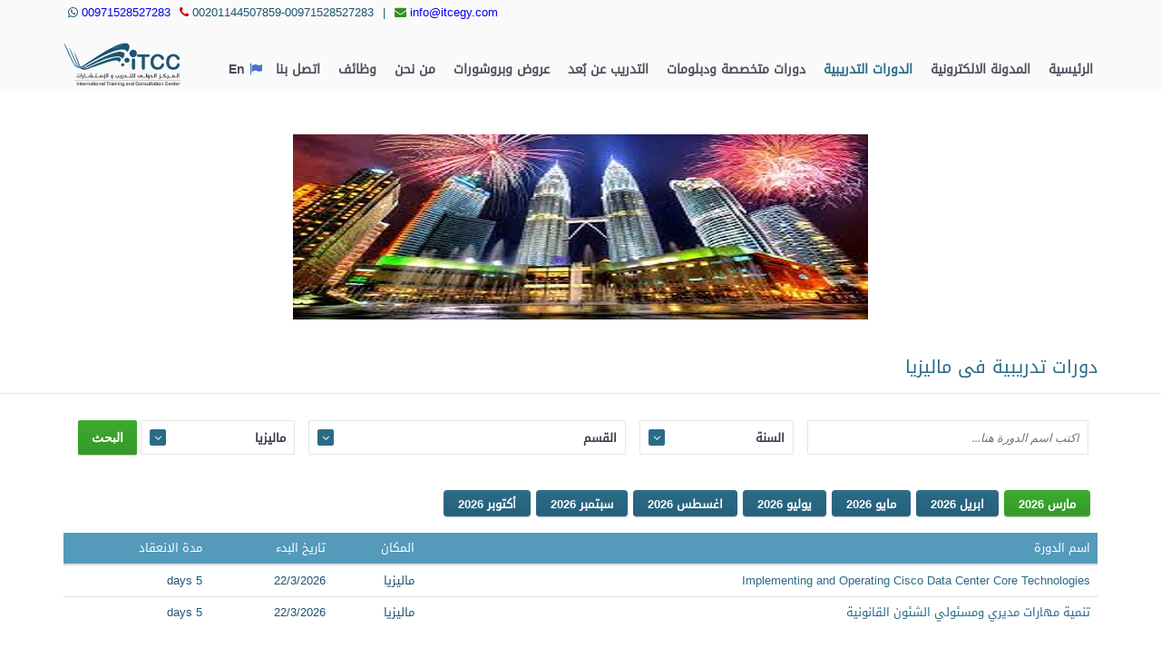

--- FILE ---
content_type: text/html; charset=UTF-8
request_url: http://itcegy.com/view_city.php?location=14
body_size: 8018
content:
<!--REF: -->﻿<!DOCTYPE html>
<!--[if lt IE 7]>      <html class="no-js lt-ie9 lt-ie8 lt-ie7"> <![endif]-->
<!--[if IE 7]>         <html class="no-js lt-ie9 lt-ie8"> <![endif]-->
<!--[if IE 8]>         <html class="no-js lt-ie9"> <![endif]-->
<!--[if gt IE 8]><!--> <html class="no-js"> <!--<![endif]-->
    <head><meta http-equiv="Content-Type" content="text/html; charset=utf-8">
        <!-- Meta Tags -->
        
		<title>دورات تدريبية فى ماليزيا</title>
		<meta name="keywords" content="دبي,القاهرة,الرياض,دورات,الدورات التدريبية المعتمدة,تدريب المحاسبة,ادارة المشاريع,pmp,القيادة والادارة,دورات الهندسة,ليبيا,البحرين,الكويت,دورات تدريبية في القاهرة,دورات تدريبية في دبي,دورات تدريبية في الرياض,دورات تدريبية في اسطنبول,دبلومات,دورات تدريبية,مدربين,مركز تدريب,مراكز تدريب,مركز تدريب وتسويق,تسويق,مراكز تدريب في دبي ,مراكز تدريب في الامارات,مراكز تدريب في مصر,مراكز تدريب في السعودية,دورات اونلاين,تدريب عن بعد,
 التدقيق،الحوكمة وإدارة المخاطر والامتثال,البنوك والتأمين والخدمات المالية
استمرارية الأعمال وإدارة الأزمات,مهارات التواصل و الكتابة,إدارة أعمال البناء
إدارة العقود,خدمة العملاء,إدارة البيانات وذكاء الأعمال,الابتكار والتحول الرقمي
الصحة والسلامة والبيئة,الموارد البشرية والتدريب,المهارات الشخصية وتطوير الذات,إدارة تقنية المعلومات,القيادة و الادارة,الجودة والانتاجية,البنوك,المصارف,غسيل الاموال,دورات الصيانة, الدورات التدريبية في دبي,دورات الإنترنت التدريبية,وظائف شاغرة,المركز الدولي للتدريب والاستشارات,المركز الدولي’itcc,تدريب مهني,تدريب موظفين " />
		<meta name="description" content="المركز الدولي للتدريب والاستشارات يقدم التدريب الإحترافي بمهنية وجودة عالية من خلال تنفيذ دورات تدريبية في المدن العربية و العالمية وذلك لتمكين المنظمات والأفراد العاملين في القطاعين الحكومي والخاص بتوفير حلـول تدريـبيـة متكـاملة لرفع مستوى الاداء المهني للموظفين و تأهيل القادة والمديرين" />
        <!-- Mobile Meta -->
        <meta name="viewport" content="width=device-width, initial-scale=1, user-scalable=0">
        <!-- Main Stylesheet -->
        <link rel="stylesheet" href="style.css">
        <!-- Responsiveness -->
        <link rel="stylesheet" href="style_ar.css">
        <link rel="stylesheet" href="assets/css/responsive.css">
		
		<link rel="shortcut icon" type="image/x-icon" href="images/favicon.ico">
        <!--[if lt IE 9]>
            <script src="//html5shiv.googlecode.com/svn/trunk/html5.js"></script>
            <script>window.html5 || document.write('<script src="assets/js/vendor/html5shiv.js"><\/script>')</script>
        <![endif]-->
    </head>
    <body id="home-3" oncopy="return false" oncut="return false" onpaste="return false">
        <div id="entire">
            <header class="alt" style="position:fixed">
                <div class="container">
                    					<ul class="contacts_top clearfix">
                        <li class="fl" style="margin-right:5px"><i class="fa fa-whatsapp"></i> <a href="https://wa.me/00971528527283">00971528527283</a></li>                         <li class="fl"><i class="fa fa-phone red"></i> <span class="text">00201144507859-00971528527283</span></li>
                        <li class="fl divider"><span>&#124;</span></li>
                        <li class="fl"><i class="fa fa-envelope green"></i> <span class="text"><a href="mailto:info@itcegy.com">info@itcegy.com</a></span></li>
                    </ul>
                    <div class="logo-container fl clearfix">
                        <a href="./" class="ib">
                            <img src="images/logo.png" class="fl" alt="Logo">
                        </a>
                    </div><!-- End Logo Container -->
                    <nav class="main-navigation fr">
                        <ul class="clearfix">
                            <li class="parent-item ">
                                <a href="./" class="ln-tr">الرئيسية</a>
                            </li>
							<li class="parent-item "><a href="portal.php">المدونة الالكترونية</a></li><li class="parent-item courses-menu haschild current_page_item"><a href="#" class="has-child">الدورات التدريبية </a><ul class="clearfix"><li class="course-menu-item col-md-4 col-sm-6">
						<div class="single-item">
						<span class="item-icon icon-color1"><i class="fa fa-pie-chart"></i></span>
						
						<a href="courses.php?cat=3" class="ln-tr link"> دورات الإدارة و إعداد القادة</a>
						</div>
						</li>
						<li class="course-menu-item col-md-4 col-sm-6">
						<div class="single-item">
						<span class="item-icon icon-color2"><i class="fa fa-briefcase"></i></span>
						
						<a href="courses.php?cat=44" class="ln-tr link"> الدورات الفنية</a>
						</div>
						</li>
						<li class="course-menu-item col-md-4 col-sm-6">
						<div class="single-item">
						<span class="item-icon icon-color3"><i class="fa fa-briefcase"></i></span>
						
						<a href="courses.php?cat=45" class="ln-tr link"> البرامج القيادية الحديثة</a>
						</div>
						</li>
						<li class="course-menu-item col-md-4 col-sm-6">
						<div class="single-item">
						<span class="item-icon icon-color4"><i class="fa fa-briefcase"></i></span>
						
						<a href="courses.php?cat=46" class="ln-tr link"> الدورات التدريبية التخصصية</a>
						</div>
						</li>
						<li class="course-menu-item col-md-4 col-sm-6">
						<div class="single-item">
						<span class="item-icon icon-color5"><i class="fa fa-paperclip"></i></span>
						
						<a href="courses.php?cat=1" class="ln-tr link"> دورات السكرتارية والارشفة والمكتبات </a>
						</div>
						</li>
						<li class="course-menu-item col-md-4 col-sm-6">
						<div class="single-item">
						<span class="item-icon icon-color6"><i class="fa fa-bullhorn"></i></span>
						
						<a href="courses.php?cat=7" class="ln-tr link"> دورات التسويق والمبيعات وخدمة العملاء</a>
						</div>
						</li>
						<li class="course-menu-item col-md-4 col-sm-6">
						<div class="single-item">
						<span class="item-icon icon-color7"><i class="fa fa-briefcase"></i></span>
						
						<a href="courses.php?cat=9" class="ln-tr link"> دورات المشتريات والخدمات اللوجستية والمستودعات</a>
						</div>
						</li>
						<li class="course-menu-item col-md-4 col-sm-6">
						<div class="single-item">
						<span class="item-icon icon-color8"><i class="fa fa-medkit"></i></span>
						
						<a href="courses.php?cat=11" class="ln-tr link">  الأمن والسلامة والصحة المهنية والبيئة</a>
						</div>
						</li>
						<li class="course-menu-item col-md-4 col-sm-6">
						<div class="single-item">
						<span class="item-icon icon-color9"><i class="fa fa-leaf"></i></span>
						
						<a href="courses.php?cat=24" class="ln-tr link"> دورات السلامة الغذائية</a>
						</div>
						</li>
						<li class="course-menu-item col-md-4 col-sm-6">
						<div class="single-item">
						<span class="item-icon icon-color10"><i class="fa fa-search"></i></span>
						
						<a href="courses.php?cat=17" class="ln-tr link"> دورات إدارة الموارد البشرية والتدريب</a>
						</div>
						</li>
						<li class="course-menu-item col-md-4 col-sm-6">
						<div class="single-item">
						<span class="item-icon icon-color1"><i class="fa fa-truck"></i></span>
						
						<a href="courses.php?cat=23" class="ln-tr link"> دورات النقل والموانئ والجمارك</a>
						</div>
						</li>
						<li class="course-menu-item col-md-4 col-sm-6">
						<div class="single-item">
						<span class="item-icon icon-color2"><i class="fa fa-tree "></i></span>
						
						<a href="courses.php?cat=6" class="ln-tr link"> دورات سلامة البيئة </a>
						</div>
						</li>
						<li class="course-menu-item col-md-4 col-sm-6">
						<div class="single-item">
						<span class="item-icon icon-color3"><i class="fa fa-video-camera"></i></span>
						
						<a href="courses.php?cat=4" class="ln-tr link"> دورات الاعلام والعلاقات العامة </a>
						</div>
						</li>
						<li class="course-menu-item col-md-4 col-sm-6">
						<div class="single-item">
						<span class="item-icon icon-color4"><i class="fa fa-briefcase"></i></span>
						
						<a href="courses.php?cat=37" class="ln-tr link"> تقنيه المعلومات و الأمن السيبراني</a>
						</div>
						</li>
						<li class="course-menu-item col-md-4 col-sm-6">
						<div class="single-item">
						<span class="item-icon icon-color5"><i class="fa fa-briefcase"></i></span>
						
						<a href="courses.php?cat=34" class="ln-tr link"> دورات القانون والعقود</a>
						</div>
						</li>
						<li class="course-menu-item col-md-4 col-sm-6">
						<div class="single-item">
						<span class="item-icon icon-color6"><i class="fa fa-briefcase"></i></span>
						
						<a href="courses.php?cat=41" class="ln-tr link"> مجال السيارات والمعدات الثقيلة والهيدروليك</a>
						</div>
						</li>
						<li class="course-menu-item col-md-4 col-sm-6">
						<div class="single-item">
						<span class="item-icon icon-color7"><i class="fa fa-shield"></i></span>
						
						<a href="courses.php?cat=18" class="ln-tr link"> دورات الأمن</a>
						</div>
						</li>
						<li class="course-menu-item col-md-4 col-sm-6">
						<div class="single-item">
						<span class="item-icon icon-color8"><i class="fa fa-dollar"></i></span>
						
						<a href="courses.php?cat=14" class="ln-tr link"> دورات المحاسبة والمالية والإدارية </a>
						</div>
						</li>
						<li class="course-menu-item col-md-4 col-sm-6">
						<div class="single-item">
						<span class="item-icon icon-color9"><i class="fa fa-briefcase"></i></span>
						
						<a href="courses.php?cat=43" class="ln-tr link"> التكنولوجيا المالية "فينتك" (FinTech)</a>
						</div>
						</li>
						<li class="course-menu-item col-md-4 col-sm-6">
						<div class="single-item">
						<span class="item-icon icon-color10"><i class="fa fa-tasks"></i></span>
						
						<a href="courses.php?cat=26" class="ln-tr link"> دورات إدارة المشاريع </a>
						</div>
						</li>
						<li class="course-menu-item col-md-4 col-sm-6">
						<div class="single-item">
						<span class="item-icon icon-color1"><i class="fa fa-bar-chart"></i></span>
						
						<a href="courses.php?cat=12" class="ln-tr link"> دورات الاحصاء</a>
						</div>
						</li>
						<li class="course-menu-item col-md-4 col-sm-6">
						<div class="single-item">
						<span class="item-icon icon-color2"><i class="fa fa-briefcase"></i></span>
						
						<a href="courses.php?cat=31" class="ln-tr link"> دورات الجودة والانتاج </a>
						</div>
						</li>
						<li class="course-menu-item col-md-4 col-sm-6">
						<div class="single-item">
						<span class="item-icon icon-color3"><i class="fa fa-building "></i></span>
						
						<a href="courses.php?cat=27" class="ln-tr link"> دورات العقارات</a>
						</div>
						</li>
						<li class="course-menu-item col-md-4 col-sm-6">
						<div class="single-item">
						<span class="item-icon icon-color4"><i class="fa fa-umbrella"></i></span>
						
						<a href="courses.php?cat=25" class="ln-tr link"> دورات التأمين</a>
						</div>
						</li>
						<li class="course-menu-item col-md-4 col-sm-6">
						<div class="single-item">
						<span class="item-icon icon-color5"><i class="fa fa-gear"></i></span>
						
						<a href="courses.php?cat=10" class="ln-tr link"> الدورات الهندسية </a>
						</div>
						</li>
						<li class="course-menu-item col-md-4 col-sm-6">
						<div class="single-item">
						<span class="item-icon icon-color6"><i class="fa fa-globe"></i></span>
						
						<a href="courses.php?cat=35" class="ln-tr link"> التدريب عن بُعد</a>
						</div>
						</li>
						<li class="course-menu-item col-md-4 col-sm-6">
						<div class="single-item">
						<span class="item-icon icon-color7"><i class="fa fa-briefcase"></i></span>
						
						<a href="courses.php?cat=38" class="ln-tr link"> مكافحة غسل الأموال وتمويل الإرهاب</a>
						</div>
						</li>
						<li class="course-menu-item col-md-4 col-sm-6">
						<div class="single-item">
						<span class="item-icon icon-color8"><i class="fa fa-briefcase"></i></span>
						
						<a href="courses.php?cat=39" class="ln-tr link"> دورات المصارف والبنوك </a>
						</div>
						</li>
						<li class="course-menu-item col-md-4 col-sm-6">
						<div class="single-item">
						<span class="item-icon icon-color9"><i class="fa fa-briefcase"></i></span>
						
						<a href="courses.php?cat=40" class="ln-tr link"> نظم المعلومات الجغرافية</a>
						</div>
						</li>
						<li class="course-menu-item col-md-4 col-sm-6">
						<div class="single-item">
						<span class="item-icon icon-color10"><i class="fa fa-briefcase"></i></span>
						
						<a href="courses.php?cat=42" class="ln-tr link">  التحول الرقمي والذكاء الاصطناعي</a>
						</div>
						</li>
						</ul><li class="parent-item courses-menu haschild "><a href="#" class="has-child">دورات متخصصة ودبلومات  </a><ul class="clearfix"><li class="course-menu-item col-md-4 col-sm-6">
						<div class="single-item">
						<span class="item-icon icon-color1"><i class="fa fa-briefcase"></i></span>
						
						<a href="workshops.php?cat=8" class="ln-tr link"> دورات اونلاين</a>
						</div>
						</li>
						<li class="course-menu-item col-md-4 col-sm-6">
						<div class="single-item">
						<span class="item-icon icon-color2"><i class="fa fa-briefcase"></i></span>
						
						<a href="workshops.php?cat=9" class="ln-tr link"> الدورات المتخصصة </a>
						</div>
						</li>
						<li class="course-menu-item col-md-4 col-sm-6">
						<div class="single-item">
						<span class="item-icon icon-color3"><i class="fa fa-briefcase"></i></span>
						
						<a href="workshops.php?cat=3" class="ln-tr link"> الدبلومات </a>
						</div>
						</li>
						</ul><li class="parent-item "><a href="courses.php?cat=35">التدريب عن بُعد</a></li><li class="parent-item "><a href="brochures.php">عروض وبروشورات</a></li><li class="parent-item "><a href="about.php">من نحن</a></li><li class="parent-item "><a href="job.php">وظائف</a></li><li class="parent-item "><a href="contact.php">اتصل بنا</a></li>						<li class="parent-item"><a href="lang.php?lang=en" class="in-icon ln-tr lblue"><i class="fa fa-flag lblue"></i> En</a></li>
                        </ul>
                    </nav><!-- End NAV Container -->
                    <div class="mobile-navigation fr">
                        <a href="#" class="mobile-btn"><span></span></a>
                        <div class="mobile-container"></div>
                    </div><!-- end mobile navigation -->
                </div>
            </header><!-- End Main Header Container --><div class="city-cover" style="background: url(location_uploads/2_14.jpg) no-repeat center center;"></div><h1 class="page-title" dir="rtl"><div class="container">دورات تدريبية فى ماليزيا</div></h1>
<section class="full-section">
	<div class="course-search">
		<div class="container">
		
			<form action="" dir="rtl">
				<input type="text" name="query" id="course-name" placeholder="اكتب اسم الدورة هنا..." value="">
				<div class="select-time ib" dir="ltr">
					<select class="dropdown" name="year" id="course-time" data-settings='{"cutOff": 7}'>
						<option value="" class="label">السنة</option>
						
						<option value="2026" >2026</option>
						<option value="2027" >2027</option>
											</select>
				</div><!-- End Select Time -->
				<div class="select-category ib" dir="ltr">
					
					
					<select class="dropdown" name="cat" id="course-category" data-settings='{"cutOff": 7}' >
						<option value="" class="label">القسم</option><option value="3" >دورات الإدارة و إعداد القادة</option><option value="44" >الدورات الفنية</option><option value="45" >البرامج القيادية الحديثة</option><option value="46" >الدورات التدريبية التخصصية</option><option value="1" >دورات السكرتارية والارشفة والمكتبات </option><option value="7" >دورات التسويق والمبيعات وخدمة العملاء</option><option value="9" >دورات المشتريات والخدمات اللوجستية والمستودعات</option><option value="11" > الأمن والسلامة والصحة المهنية والبيئة</option><option value="24" >دورات السلامة الغذائية</option><option value="17" >دورات إدارة الموارد البشرية والتدريب</option><option value="23" >دورات النقل والموانئ والجمارك</option><option value="6" >دورات سلامة البيئة </option><option value="4" >دورات الاعلام والعلاقات العامة </option><option value="37" >تقنيه المعلومات و الأمن السيبراني</option><option value="34" >دورات القانون والعقود</option><option value="41" >مجال السيارات والمعدات الثقيلة والهيدروليك</option><option value="18" >دورات الأمن</option><option value="14" >دورات المحاسبة والمالية والإدارية </option><option value="43" >التكنولوجيا المالية "فينتك" (FinTech)</option><option value="26" >دورات إدارة المشاريع </option><option value="12" >دورات الاحصاء</option><option value="31" >دورات الجودة والانتاج </option><option value="27" >دورات العقارات</option><option value="25" >دورات التأمين</option><option value="10" >الدورات الهندسية </option><option value="35" >التدريب عن بُعد</option><option value="38" >مكافحة غسل الأموال وتمويل الإرهاب</option><option value="39" >دورات المصارف والبنوك </option><option value="40" >نظم المعلومات الجغرافية</option><option value="42" > التحول الرقمي والذكاء الاصطناعي</option>
					</select>				</div><!-- End Select Category -->
				<div class="select-country ib" dir="ltr">
					<select class="dropdown" name="location" id="course-country" data-settings='{"cutOff": 7}'>
						<option value="" class="label">المكان</option>
						<option value="3" >دبى</option><option value="40" >نيويورك</option><option value="41" >امستردام</option><option value="42" >أبها</option><option value="19" >القاهرة</option><option value="4" >الأردن</option><option value="14" selected>ماليزيا</option><option value="21" >كوالالمبور</option><option value="30" >اسطنبول</option><option value="8" >لندن </option><option value="17" >الاسكندرية</option><option value="5" >الدوحه</option><option value="7" >الدمام</option><option value="6" >الرياض</option><option value="11" >باريس</option><option value="10" >فيينا</option><option value="9" >شرم الشيخ</option><option value="24" >مسقط</option><option value="25" >الرباط</option><option value="26" >جنييف</option><option value="28" >البحرين</option><option value="29" >الكويت</option><option value="2" >قطر</option><option value="12" >الدار البيضاء</option><option value="13" >بيروت</option><option value="15" >اندونسيا </option><option value="16" >المغرب</option><option value="18" >روما</option><option value="33" >اسبانيا</option><option value="22" >استراليا</option><option value="34" >تونس</option><option value="32" >مدريد</option><option value="31" >المانيا</option><option value="20" >جده</option><option value="27" >أبوظبي</option><option value="36" >ميلانو</option><option value="38" >سنغافورة</option><option value="37" >براغ</option><option value="35" >تدريب عن بعد </option><option value="23" >الغردقة</option><option value="39" >الخبر</option>					</select>
				</div><!-- End Select Country -->
				<input type="submit" name="search-btn" id="search-btn" class="grad-btn ln-tr" value="البحث"/>
			</form><!-- End Sourse Search Form -->
		</div>
	</div><!-- End Course Container -->

<div class="container">
<div class="months">
<a href="?month=3&year=2026&cat=0&subcat=0&location=14" class="btn grad-btn orange-btn subscribe-btn">مارس 2026</a><a href="?month=4&year=2026&cat=0&subcat=0&location=14" class="btn grad-btn subscribe-btn">ابريل 2026</a><a href="?month=5&year=2026&cat=0&subcat=0&location=14" class="btn grad-btn subscribe-btn">مايو 2026</a><a href="?month=7&year=2026&cat=0&subcat=0&location=14" class="btn grad-btn subscribe-btn">يوليو 2026</a><a href="?month=8&year=2026&cat=0&subcat=0&location=14" class="btn grad-btn subscribe-btn">اغسطس 2026</a><a href="?month=9&year=2026&cat=0&subcat=0&location=14" class="btn grad-btn subscribe-btn">سبتمبر 2026</a><a href="?month=10&year=2026&cat=0&subcat=0&location=14" class="btn grad-btn subscribe-btn">أكتوبر 2026</a></div>


<div class="table-responsive">
<table class="table table-hover course-list-table tablesorter">
<thead>
	<tr>
	<th>اسم الدورة</th>
	<th class="starts">المكان</th>
	<th class="starts">تاريخ البدء</th>
	<th class="length">مدة الانعقاد</th>
	</tr>
</thead>
<tr>
<th class="course-title"><a href="view_courses.php?id=3347">Implementing and Operating Cisco Data Center Core Technologies</th>
<th class="course-category">ماليزيا</th>
<th>22/3/2026</th>
<th>5 days</th>
</tr><tr>
<th class="course-title"><a href="view_courses.php?id=3286">تنمية مهارات مديري ومسئولي الشئون القانونية</th>
<th class="course-category">ماليزيا</th>
<th>22/3/2026</th>
<th>5 days</th>
</tr></table></div></div>
</section>
            <div class="clearfix"></div>
<!--<div class="loader"></div>-->
			<div class="top-bar clearfix">
                <div class="container">
                    <div class="fl top-social-icons">
                        <ul class="clearfix">
						<li><a href="https://www.facebook.com/itccegy/" class="fb-icon ln-tr" target="_blank"><i class="fa fa-facebook blue"></i></a></li><li><a href="https://nabfollower.com" class="yt-icon ln-tr" target="_blank"><i class="fa fa-youtube-play red"></i></a></li><li><a href="https://twitter.com/itcegyx" class="tw-icon ln-tr" target="_blank"><i class="fa fa-times lblue"></i></a></li><li><a href="https://www.digi-follower.com/" class="gp-icon ln-tr" target="_blank"><i class="fa fa-google-plus red"></i></a></li><li><a href="https://www.instagram.com/itcegycom/" class="in-icon ln-tr" target="_blank"><i class="fa fa-instagram blue"></i></a></li><li><a href="https://www.linkedin.com/company/itccenter/" class="in-icon ln-tr" target="_blank"><i class="fa fa-linkedin blue"></i></a></li>						<li><a href="lang.php?lang=en" class="in-icon ln-tr lblue" style="width:80px;"><i class="fa fa-flag lblue"></i> English</a></li>
                        </ul>
                    </div><!-- End Social Container -->
                    <div class="fr top-contact">
                        <ul class="clearfix">
                            <li class="fl" style="margin-right:5px"><i class="fa fa-whatsapp"></i> WhatsApp: <a href="https://wa.me/00971528527283">00971528527283</a></li>                             <li class="fl"><i class="fa fa-phone red"></i><span class="text">Call Us: 00201144507859-00971528527283</span></li>
                            <li class="fl divider"><span>&#124;</span></li>
                            <li class="fl"><i class="fa fa-envelope green"></i><span class="text">Email Us: <a href="mailto:info@itcegy.com">info@itcegy.com</a></span></li>
                        </ul>
                    </div><!-- End Top Contact -->
                </div>
            </div><!-- End Tob Bar -->
            <footer id="footer">
                <div class="container">
                    <div class="row">
                        <div class="col-md-3">
                            <div class="widget about-widget" dir="rtl">
                                <h6 class="widget-title"><i class="fa fa-cloud-download"></i> تحميل الشهادات</h6>
                                <form action="">
								<div class="form-group">
								<input type="text" name="code" class="form-control"/>
								</div>
								<div class="form-group">
								<input type="text" name="email" class="form-control"/>
								</div>
								<div class="form-group">
								<input type="submit" value="تحميل" class="btn btn-primary"/>
								</div>
								</form>

                            </div><!-- End About Widget -->
                        </div><!-- End col-md3 -->
                        
                        <div class="col-md-9">
                            <div class="widget courses-widget">
                                <h6 class="widget-title" dir="rtl" style="color:#000"><i class="fa fa-newspaper-o"></i> أحدث الاخبار</h6>
                                <div id="footer-courses-slider" class="flexslider">
                                    <ul class="slides" dir="rtl">
                                        
										<li class="clearfix">
										<div class="course-icon fr">
											<span class="icon grad-btn"><i class="fa fa-bookmark"></i></span>
										</div><!-- End Course Icon -->
										<div class="course-info">
											<h4 class="footer-course-title"><a href="view_news.php?id=19" class="ln-tr">بدء التسجيل بدورة المدونة الدولية لأمن السفن والمرافق المينائية   </a></h4>
											<p class="footer-course-description">ينعقد البرنامج التدريبي المتخصص بعنوان&nbsp;المدونة الدولية لأمن السفن والمرافق المينائية&nbsp;&nbsp;

في القاهرة</p>
											<span class="course-date">Thu 04 Jan 2024</span>
										</div><!-- End Course Info -->
										</li>
										<li class="clearfix">
										<div class="course-icon fr">
											<span class="icon grad-btn"><i class="fa fa-bookmark"></i></span>
										</div><!-- End Course Icon -->
										<div class="course-info">
											<h4 class="footer-course-title"><a href="view_news.php?id=17" class="ln-tr">خطة الدورات التدريبية 2024 </a></h4>
											<p class="footer-course-description">يمكنكم الآن طلب نسخة من الخطة التدريبية للعام 2024 للدورات العامة والتعاقدية و الحصول على أفضلية بالخصم للحجز</p>
											<span class="course-date">Tue 20 Dec 2022</span>
										</div><!-- End Course Info -->
										</li>
										<li class="clearfix">
										<div class="course-icon fr">
											<span class="icon grad-btn"><i class="fa fa-bookmark"></i></span>
										</div><!-- End Course Icon -->
										<div class="course-info">
											<h4 class="footer-course-title"><a href="view_news.php?id=16" class="ln-tr">تبريكات اليوم الوطني السعودي رقم 92</a></h4>
											<p class="footer-course-description">يتقدم المركز&nbsp; الدولي للتدريب و الاستشارات&nbsp; ITCC&nbsp; بأرق عبارات التهنئة الحارة والتبريكات إلى صاحب السمو</p>
											<span class="course-date">Thu 22 Sep 2022</span>
										</div><!-- End Course Info -->
										</li>
										<li class="clearfix">
										<div class="course-icon fr">
											<span class="icon grad-btn"><i class="fa fa-bookmark"></i></span>
										</div><!-- End Course Icon -->
										<div class="course-info">
											<h4 class="footer-course-title"><a href="view_news.php?id=15" class="ln-tr">فعاليات دورة النتحليل الاحصائي المتقدم بتعاون مع صندوق دعم صناعة الغزل و المنسوجات </a></h4>
											<p class="footer-course-description">&nbsp;تنعقد حاليا بحمد الله الدورة التدريبية المميزة &nbsp;بعنوان التحليل الاحصائى المتقدم للمحاضر المهندس سامى</p>
											<span class="course-date">Wed 07 Sep 2022</span>
										</div><!-- End Course Info -->
										</li>
										<li class="clearfix">
										<div class="course-icon fr">
											<span class="icon grad-btn"><i class="fa fa-bookmark"></i></span>
										</div><!-- End Course Icon -->
										<div class="course-info">
											<h4 class="footer-course-title"><a href="view_news.php?id=14" class="ln-tr">ختام فعاليات   الدورة التدريبية الافتراضية : سلامة الغذاء و التسمم الغذائي </a></h4>
											<p class="footer-course-description">&nbsp;

عقد المركز الدولي للتدريب و الاستشارات ITCC الدورة التدريبية الافتراضية : سلامة الغذاء و التسمم الغذائي ، </p>
											<span class="course-date">Wed 29 Jul 2020</span>
										</div><!-- End Course Info -->
										</li>
										<li class="clearfix">
										<div class="course-icon fr">
											<span class="icon grad-btn"><i class="fa fa-bookmark"></i></span>
										</div><!-- End Course Icon -->
										<div class="course-info">
											<h4 class="footer-course-title"><a href="view_news.php?id=13" class="ln-tr">المنصات الاليكترونية </a></h4>
											<p class="footer-course-description">يتشرف المركز الدولي للتدريب والاستشارات :&nbsp;

ان يدعو السادة العملاء وشركائنا بالنجاح الى إستخدام منصتها</p>
											<span class="course-date">Tue 31 Mar 2020</span>
										</div><!-- End Course Info -->
										</li>
										<li class="clearfix">
										<div class="course-icon fr">
											<span class="icon grad-btn"><i class="fa fa-bookmark"></i></span>
										</div><!-- End Course Icon -->
										<div class="course-info">
											<h4 class="footer-course-title"><a href="view_news.php?id=12" class="ln-tr">في ضوء الاجراءات الاحترازيه لفيرس كورونا:</a></h4>
											<p class="footer-course-description">في ضوء الاجراءات الاحترازيه لفيرس كورونا:

يسعي المركز الدولي للتدريب والاستشارات &nbsp;لتصبح الأفضل في تطبيق</p>
											<span class="course-date">Wed 18 Mar 2020</span>
										</div><!-- End Course Info -->
										</li>
										<li class="clearfix">
										<div class="course-icon fr">
											<span class="icon grad-btn"><i class="fa fa-bookmark"></i></span>
										</div><!-- End Course Icon -->
										<div class="course-info">
											<h4 class="footer-course-title"><a href="view_news.php?id=11" class="ln-tr">خدمات التدريب عن بعد Online Training Courses</a></h4>
											<p class="footer-course-description">المركز الدولي للتدريب و الاستشارات يدعو شركاء النجاح لاستخدام خدماته الذكية

&nbsp;&quot; خدمات التدريب عن طريق</p>
											<span class="course-date">Mon 16 Mar 2020</span>
										</div><!-- End Course Info -->
										</li>
										<li class="clearfix">
										<div class="course-icon fr">
											<span class="icon grad-btn"><i class="fa fa-bookmark"></i></span>
										</div><!-- End Course Icon -->
										<div class="course-info">
											<h4 class="footer-course-title"><a href="view_news.php?id=9" class="ln-tr">البرامج التدريبية في دبي </a></h4>
											<p class="footer-course-description">تتميز الدورات التدريبية التي تنفذ بالامارات العربية المتحدة - دبي بالجودة و كفاءة التنفيذ المشهودة لمدربينا</p>
											<span class="course-date">Mon 30 Dec 2019</span>
										</div><!-- End Course Info -->
										</li>
										<li class="clearfix">
										<div class="course-icon fr">
											<span class="icon grad-btn"><i class="fa fa-bookmark"></i></span>
										</div><!-- End Course Icon -->
										<div class="course-info">
											<h4 class="footer-course-title"><a href="view_news.php?id=6" class="ln-tr">التدريب الفني والمتخصص</a></h4>
											<p class="footer-course-description">&nbsp;يتميز المركز الدولي للتدريب و الاستشارات بتصميم و تقديم الدورات التدريبية المتخصصة بالمجالات التقنية</p>
											<span class="course-date">Mon 30 Dec 2019</span>
										</div><!-- End Course Info -->
										</li>
										<li class="clearfix">
										<div class="course-icon fr">
											<span class="icon grad-btn"><i class="fa fa-bookmark"></i></span>
										</div><!-- End Course Icon -->
										<div class="course-info">
											<h4 class="footer-course-title"><a href="view_news.php?id=5" class="ln-tr">برامج تدريبية في أوروبا</a></h4>
											<p class="footer-course-description">نفذ المركز الدولي للتدريب و الاستشارات برامج تدريبية ناجحة في مدن أوروبيه&nbsp; منها النمسا باريس لندن برلين و</p>
											<span class="course-date">Mon 30 Dec 2019</span>
										</div><!-- End Course Info -->
										</li>
										<li class="clearfix">
										<div class="course-icon fr">
											<span class="icon grad-btn"><i class="fa fa-bookmark"></i></span>
										</div><!-- End Course Icon -->
										<div class="course-info">
											<h4 class="footer-course-title"><a href="view_news.php?id=3" class="ln-tr">تحذير هام لكل عملائنا الكرام هناك من ينتحل ويستغل الاسم العلامة التجارية الخاصة بنا</a></h4>
											<p class="footer-course-description">تحذير هام&nbsp;

يحذر المركز الدولى للتدريب والاستشارات كافة عملائه الكرام بان هناك من يقوم بانتحال واستغلال</p>
											<span class="course-date">Thu 25 Jul 2019</span>
										</div><!-- End Course Info -->
										</li>
										                                        <!-- End 1st Slide Item -->
                                    </ul><!-- End ul Items -->
                                </div><!-- End Footer Scourses Slider -->
                            </div><!-- End Courses Widget -->
                        </div><!-- End col-md4 -->
                        
                    </div>
<!--<div id="livezilla_tracking" style="display:none"></div>-->
<!--<script type="text/javascript">-->
<!--var script = document.createElement("script");script.async=true;script.type="text/javascript";var src = "http://www.itcegy.com/livechat/server.php?a=b52c8&rqst=track&output=jcrpt&nse="+Math.random();setTimeout("script.src=src;document.getElementById('livezilla_tracking').appendChild(script)",1);</script><noscript>-->
<!--<img src="http://www.itcegy.com/livechat/server.php?a=b52c8&amp;rqst=track&amp;output=nojcrpt" width="0" height="0" style="visibility:hidden;" alt=""></noscript>-->
<!-- http://www.LiveZilla.net Tracking Code -->
<!--<a href="javascript:void(window.open('http://www.itcegy.com/livechat/chat.php?a=f6c74','','width=590,height=760,left=0,top=0,resizable=yes,menubar=no,location=no,status=yes,scrollbars=yes'))" class="lz_cbl"><img src="http://www.itcegy.com/livechat/image.php?a=3d562&amp;id=1&amp;type=inlay" width="201" height="53" style="border:0px;" alt="LiveZilla Live Chat Software"></a><!-- http://www.LiveZilla.net Chat Button Link Code -->			
<div class="container our-clients">
		<h4 class="app" dir="rtl"><i class="fa fa-mortar-board"></i> الاعتمادات</h4>
		<div class="row">
			<div id="clients-slider" class="flexslider">
				<ul class="slides clearfix">
						<li class="clients-slide-item">
						<div class="col-md-1 col-xs-4">
							<div class="client">
								<img src="appropriations/11.gif"/>
							</div>
						</div>
						<div class="col-md-1 col-xs-4">
							<div class="client">
								<img src="appropriations/10.jpg"/>
							</div>
						</div>
						<div class="col-md-1 col-xs-4">
							<div class="client">
								<img src="appropriations/9.jpg"/>
							</div>
						</div>					</li><!-- End 1st Slide Item -->
				</ul><!-- End ul Items -->
			</div><!-- End Clients Slider -->
		</div><!-- End row -->
	</div><!-- End Our Clients -->
	
                </div>
                <div id="bottom">
                    <div class="container">
                        <div class="fl copyright">
                            <p>All Rights Reserved &copy; ITCC | <a href="http://www.codeincode.com" target="_blank">Designed and Developed by CodeInCode</a></p>
                        </div><!-- End Copyright -->
                        <div class="fr footer-social-icons">
                            <ul class="clearfix">
						<li><a href="https://www.facebook.com/itccegy/" class="fb-icon ln-tr" target="_blank"><i class="fa fa-facebook"></i></a></li><li><a href="https://nabfollower.com" class="yt-icon ln-tr" target="_blank"><i class="fa fa-youtube-play"></i></a></li><li><a href="https://twitter.com/itcegyx" class="tw-icon ln-tr" target="_blank"><i class="fa fa-twitter"></i></a></li><li><a href="https://www.digi-follower.com/" class="gp-icon ln-tr" target="_blank"><i class="fa fa-google-plus"></i></a></li><li><a href="https://www.instagram.com/itcegycom/" class="in-icon ln-tr" target="_blank"><i class="fa fa-instagram"></i></a></li><li><a href="https://www.linkedin.com/company/itccenter/" class="in-icon ln-tr" target="_blank"><i class="fa fa-linkedin"></i></a></li>                            </ul>
                        </div><!-- End Social Media Icons -->
                    </div><!-- End container -->
                </div><!-- End Bottom Footer -->
            </footer><!-- End Footer -->
			        </div><!-- End Entire Wrap -->
<!-- Global site tag (gtag.js) - Google Analytics -->
<script async src="https://www.googletagmanager.com/gtag/js?id=UA-126191376-1"></script>
<script>
  window.dataLayer = window.dataLayer || [];
  function gtag(){dataLayer.push(arguments);}
  gtag('js', new Date());

  gtag('config', 'UA-126191376-1');
</script>

        <!-- jQuery -->
        <script src="assets/js/vendor/jquery-1.11.2.min.js"></script>
        <!-- Plugins -->
        <script src="assets/js/bsmodal.min.js"></script>
        <script src="assets/js/jquery.countdown.min.js"></script>
        <script src="assets/js/jquery.easydropdown.min.js"></script>
        <script src="assets/js/jquery.flexslider-min.js"></script>
        <script src="assets/js/jquery.isotope.min.js"></script>
        <script src="assets/js/jquery.themepunch.tools.min.js"></script>
        <script src="assets/js/jquery.themepunch.revolution.min.js"></script>
        <script src="assets/js/jquery.viewportchecker.min.js"></script>
        <script src="assets/js/jquery.waypoints.min.js"></script>
        <script src="assets/js/scripts.js"></script>
        <script type="text/javascript" src="https://platform-api.sharethis.com/js/sharethis.js#property=65cb6a5d3625b4001a8bd005&product=sticky-share-buttons&source=platform" async="async"></script>
    </body>
</html>

--- FILE ---
content_type: text/css
request_url: http://itcegy.com/style.css
body_size: 16797
content:
/*
	Theme Name: Coursaty.
	Description: Premium Courses HTML5 Template.
	Author: iSeada
	Author URI: http://iSeada.com & http://7oroof.com
	Version: 1.0
*/

/* ------------------------------------------ */
/*             TABLE OF CONTENTS
/* ------------------------------------------ */
/*   01 - General & Basic Styles   */
/*   02 - Typography               */
/*   03 - Header & Navigation      */
/*   04 - Revolution Slider        */
/*   05 - Sections                 */
/*   06 - Instructors              */
/*   07 - Categories               */
/*   08 - Accordion                */
/*   09 - Clients                  */
/*   10 - Skills bar               */
/*   11 - Testimonial              */
/*   12 - Pagination               */
/*   13 - Inner page header        */
/*   14 - Blog                     */
/*   15 - Sidebar                  */
/*   16 - About                    */
/*   17 - Single post              */
/*   18 - Isotope & Portfolio      */
/*   19 - Login/Register           */
/*   20 - Contact                  */
/*   21 - Social icons             */
/*   22 - Pricing tables           */
/*   21 - Coming soon              */
/*   22 - Page 404                 */
/*   23 - Dark version             */
/*   24 - Footer                   */
/*   25 - Animation & Transition   */

@import url(assets/fonts/g1.css);
@import url(assets/fonts/g2.css);

@import url(assets/css/base.css);
@import url(assets/css/components.css);
@import url(assets/css/font-awesome.css);
@import url(assets/css/font-awesome.min.css);
@import url(assets/css/bootstrap.css);
/* 01 - General & Basic Styles */
html {
	-ms-text-size-adjust: 100%;
	-webkit-text-size-adjust: 100%;
}
body {
	-webkit-font-smoothing: antialiased;
	-moz-osx-font-smoothing: grayscale;
	font: normal 13px 'Open Sans', Arial, sans-serif;
	color: #1b5470;
	overflow: hidden;
}
/*
Green: 3bab2d
Light blue: 017fba
Dark blue: 2b6b88
*/
.contacts_top li{
    margin:1px 5px;
    display:inline-block;
}

#entire{
    padding-top:100px
}
.blue{color:#15459a}
.lblue{color:#4473c5}
.red{color:#ca0000}
.green{color:#31901e}
.city-box{border-bottom:2px solid #2b6b88;padding-bottom:10px;}
.city-box:hover{border-bottom:2px solid #3bab2d;}
.city-box:hover a{color:#3bab2d;}
.city-box img{width:100%;height:190px;}
.city-box a{font-weight:bold;font-size:18px;color:#2b6b88;}

.city-cover{width:100%;height:250px;}
.course-image a{color:#2c6c89;text-align:center;display:block;}
.course-image img{width:100%;}
.img-responsive2{width:250px;height:190px;}
article.post{padding-bottom:50px;}
input[type="submit"]{border:0;padding:0 20px 0 20px;height:auto}
.side-title{color:#2c6c89;background:#fff;padding:5px 10px;padding:10px; border:1px solid #e1e1e1;font-weight:bold;font-size:16px;}
.side-title i{color:#fff;padding:4px 6px;border-radius:4px;background:#39811c}
.place .text a{color:#2c6c89}
.register-title{font-size:22px;font-weight:bold;margin:10px 0;padding:10px 0;border-bottom:1px solid #f0f0f0;}
.table thead th{background:#549abb;color:#fff;}
.table a{color:#2b6b88;}
footer h4.app{color:#2b6b88;font-size:23px;margin-bottom:15px;padding-bottom:15px;border-bottom:1px solid #8c8c8c}

.icon-color1{color:#549abb;}
.icon-color2{color:#c57a9d;}
.icon-color3{color:#c9d32d;}
.icon-color4{color:#5bb16d;}
.icon-color5{color:#b84545;}
.icon-color6{color:#8473ba;}
.icon-color7{color:#e9a400;}
.icon-color8{color:#e1e900;}
.icon-color9{color:#a2de91;}
.icon-color10{color:#ecc0e6;}

.color1{background:#fff;color:#549abb;border-bottom:3px solid #549abb;}.color1:hover{background:#f9f9f9}.color1:hover i{color:#fff;background:#549abb;}
.color2{background:#fff;color:#c57a9d;border-bottom:3px solid #c57a9d;}.color2:hover{background:#f9f9f9}.color2:hover i{color:#fff;background:#c57a9d;}
.color3{background:#fff;color:#c9d32d;border-bottom:3px solid #c9d32d;}.color3:hover{background:#f9f9f9}.color3:hover i{color:#fff;background:#c9d32d;}
.color4{background:#fff;color:#5bb16d;border-bottom:3px solid #5bb16d;}.color4:hover{background:#f9f9f9}.color4:hover i{color:#fff;background:#5bb16d;}
.color5{background:#fff;color:#b84545;border-bottom:3px solid #b84545;}.color5:hover{background:#f9f9f9}.color5:hover i{color:#fff;background:#b84545;}
.color6{background:#fff;color:#8473ba;border-bottom:3px solid #8473ba;}.color6:hover{background:#f9f9f9}.color6:hover i{color:#fff;background:#8473ba;}
.color7{background:#fff;color:#e9a400;border-bottom:3px solid #e9a400;}.color7:hover{background:#f9f9f9}.color7:hover i{color:#fff;background:#e9a400;}
.color8{background:#fff;color:#e1e900;border-bottom:3px solid #e1e900;}.color8:hover{background:#f9f9f9}.color8:hover i{color:#fff;background:#e1e900;}
.color9{background:#fff;color:#a2de91;border-bottom:3px solid #a2de91;}.color9:hover{background:#f9f9f9}.color9:hover i{color:#fff;background:#a2de91;}
.color10{background:#fff;color:#ecc0e6;border-bottom:3px solid #ecc0e6;}.color10:hover{background:#f9f9f9}.color10:hover i{color:#fff;background:#ecc0e6;}

.home-cat-box{width:100%;text-align:center;width:100%;min-height:130px;line-height:1.5em;margin-bottom:10px;padding:10px;}
.home-cat-box i{border-radius:200px;width:40px;height:40px;padding-top:10px;font-size:21px;background:#fff;}
.home-cat-box a{color:#000;line-height:10px;}
.home-cat-box:hover i{-webkit-animation: TextSprite .25s forwards;-moz-animation: TextSprite .25s forwards;-ms-animation: TextSprite .25s forwards;-o-animation: TextSprite .25s forwards;animation: TextSprite .25s forwards;}
#gallery_img{text-align:center; float:left; margin:10px; border:1px solid #ccc; width:185px; height:150px; font:11px tahoma; padding:10px 0 0 0;border-radius:2px;-moz-border-radius:2px;background:#fff;}
#gallery_img:hover{border:1px solid #f0f0f0;}
#gallery_img img{width:160px;height:110px;}
#albums{text-align:center; float:left; margin:10px; border:1px solid #ccc; width:185px; height:150px; font:11px tahoma; padding:10px 0 0 0;border-radius:2px;-moz-border-radius:2px;background:#fff;}
#albums:hover{border:1px solid #f0f0f0;}
#albums img{width:160px;height:110px;}
.months{padding:10px 0;margin:5px;}
.months a{margin:3px;}
.month{color:#fff;background:#042b51;margin:5px;padding:3px 10px;}
.month:hover,.current_month,.current_month:hover{color:#fff;background:#772750;margin:5px;padding:3px 10px;}
#paging a{color:#fff;background:#2c6c89;padding:1px 6px 3px 6px;margin:3px;border-radius:3px;}
#paging span,#paging a:hover{color:#fff;background:#38a22b;padding:1px 6px 3px 6px;margin:3px;border-radius:3px;}
#paging a,#paging span{float:left}
.bboxed {
	background-image: url(assets/img/patterns/bg13.png);
	background-repeat: repeat;
}
.boxed, .boxed-2 {
	position: relative;
	width: 1200px;
	margin: 0 auto;
	box-shadow: 0px 5px 5px 0px rgba(0, 0, 0, 0.25);
}
.boxed-2 {
	margin-top: 40px;
	margin-bottom: 40px;
}
.loader {
    position: fixed;
    left: 0;
    top: 0;
    width: 100%;
    height: 100%;
    z-index: 9999;
    background: url(assets/img/icons/loader.svg) no-repeat center center #2b6b88;
    background-size: 60px;
}
.full-section {
	padding: 10px 0 10px 0;
	/*background: url('images/logo_watermark.png') no-repeat center center;*/
}
.full-section .section-description {
	text-align: center;
	color: #1b5470;
	max-width: 770px;
	margin: auto;
}
.full-section .section-content {
	margin-top: 54px;
}
.fancy-shadow {
	box-shadow: 0 1px 1px rgba(0, 0, 0, .1);
	position: relative;
}
.btn {
	font-weight: bold;
	font-size:13px;
	display: inline-block;
	height: 29px;
	line-height: 29px;
	color: #fff;
	padding: 0 15px;
	border-radius: 4px;
	margin-right: 17px;
	background-color: #2b6b88;
}
.btn.orange-btn {
	background-color: #3bab2d;
}
.grad-btn, .course-search.alt .container, .post-type-icon {
	box-shadow: 0 1px 1px 0 rgba(0, 0, 0, .25), inset 0 1px 0 0 rgba(255, 255, 255, .05);
	background-image: -webkit-linear-gradient(0deg, rgba(0, 0, 0, .1) 0%, rgba(0, 0, 0, 0) 100%);
	background-image:    -moz-linear-gradient(0deg, rgba(0, 0, 0, .1) 0%, rgba(0, 0, 0, 0) 100%);
	background-image:     -ms-linear-gradient(0deg, rgba(0, 0, 0, .1) 0%, rgba(0, 0, 0, 0) 100%);
	background-image:      -o-linear-gradient(0deg, rgba(0, 0, 0, .1) 0%, rgba(0, 0, 0, 0) 100%);
	background-image:         linear-gradient(0deg, rgba(0, 0, 0, .1) 0%, rgba(0, 0, 0, 0) 100%);
	-webkit-transition: all .25s ease-out;
	   -moz-transition: all .25s ease-out;
	    -ms-transition: all .25s ease-out;
	     -o-transition: all .25s ease-out;
	        transition: all .25s ease-out;
}
a.btn:hover {
	opacity: .7;

}
a.btn.grad-btn:hover {
	color:#fff;
}
/* 02 - Typography */
p {
	font-weight: normal;
	font-size:13px/22px;
}
.page-title{
	font-size: 20px;
	padding:10px 6px;
	font-weight: normal;
	margin-top:0px;
	color:#2b6b88;
	border-bottom:1px solid #e6e6e6
} 

.slide-title span{
color:#3bab2d;
}
.slide-title {
	font-size: 25px;
	font-weight: bold;
	line-height: 45px;
	margin-bottom:20px;
	text-transform: uppercase;
	text-align:center;
	color:#2b6b88;
}
.section-title {
	font-size: 25px;
	font-weight:bold;
	color: #2b6b88;
	margin-bottom:20px;
}
h3.course-title, h3.blogpost-title, h3.single-title , h1.single-title {
	font-size: 16px;
	font-weight: bold;
	line-height: 32px;
}
h3.post-title {
	font-size: 16px;
}
h4.cat-title {
	font-size: 16px;
	line-height: 46px;
}
h4.accordion-header {
	font-size: 14px;
	color: #5a5e6a;
}
h4.footer-course-title {
	font-size: 14px;
	line-height: 14px;
}
h5.feature-title {
	font-size: 18px;
	line-height: 46px;
	color: #2b6b88;
}
h6.head-title {
	font-size: 20px;
	line-height: 24px;
	color: #1b5470;
}
h6.widget-title {
	font-size: 16px;
	line-height: 30px;
	color: #fff;
}
h2.about-title {
	font-size: 18px;
	color: #fa9964;
	font-weight: bold;
	margin-bottom: 22px;
}
h5.sidebar-widget-title, h5.contact-title {
	font-size: 18px;
	font-weight: bold;
}
h1.h1-title, h2.h2-title, h3.h3-title, h4.h4-title, h5.h5-title, h6.h6-title {
	color: #2b6b88;
	font-weight: bold;
	margin-bottom: 5px;
}
h1.h1-title {
	font-size: 32px;
}
h2.h2-title {
	font-size: 28px;
}
h3.h3-title {
	font-size: 25px;
}
h4.h4-title {
	font-size: 22px;
}
h5.h5-title {
	font-size: 18px;
}
h6.h6-title {
	font-size: 14px;
}
.row-title {
	font-size: 20px;
	font-weight: bold;
	color: #2b6b88;
	margin-bottom: 10px;
}
/* 03 - Header & Navigation */
header {
	height: 100px;
	position: absolute;
	left: 0;
	top: 0;
	width: 100%;
	z-index: 30;
}
header .logo-container {
	padding-top: 20px;
}
header .logo-container img {
	max-width: 130px;
}
header .logo-container .site-name {
	font-size: 28px;
	color: #fff;
	font-style: italic;
	margin-left: 15px;
}
header .logo-container .site-name span {
	color: #2b6b88;
}
header .logo-container .slogan {
	font-size: 12px;
	margin-left: 3px;
	color: #a9abb0;
}
header.alt {
	position: relative;
	background: #fafafa;
}
header.alt .logo-container .site-name {
	color: #1b5470;
}
header.static-header, .sidebar .sidebar-widget .post-item .read-more {
	border-bottom: 1px solid #dbdbdb;
	background-image: -webkit-linear-gradient(90deg, #f7f7f7 0%, #fff 100%);
	background-image:    -moz-linear-gradient(90deg, #f7f7f7 0%, #fff 100%);
	background-image:     -ms-linear-gradient(90deg, #f7f7f7 0%, #fff 100%);
	background-image:      -o-linear-gradient(90deg, #f7f7f7 0%, #fff 100%);
	background-image:         linear-gradient(90deg, #f7f7f7 0%, #fff 100%);
}
header.static-header {
	position: static;
}
/* Top Bar */
.top-bar {
	height: 40px;
	background: #f0f0f0;
	border-bottom: 1px solid #e6e6e7;
	overflow: hidden;
}
.top-bar .top-social-icons ul li {
	float: left;
	margin-right: 7px;
	padding-top: 8px;
}
.top-bar .top-social-icons ul li a {
	display: block;
	border-radius: 3px;
	width: 25px;
	height: 25px;
	line-height: 25px;
	font-size: 13px;
	text-align: center;
}
.top-bar .top-social-icons ul li a:hover,.top-bar .top-social-icons ul li a:hover i{
	background: #2b6b88;
	color: #fff;
	border: 0;
}
.top-bar .top-contact li {
	line-height: 40px;
}
.top-bar .top-contact li i {
	font-size: 15px;
	margin-left: 10px;
}
.top-bar .top-contact li.divider {
	margin: 0 12px 0 9px;
}
.top-bar .top-contact li i.fa-phone {
	vertical-align: middle;
}
.top-bar .top-contact li .text, .top-bar .top-contact li .text a {
	color: #2b6b88;
}
.top-bar .top-contact li .text a:hover {
	color: #2b6b88;
	text-decoration: underline;
}
/* Main Navigation */
header > .container {
	position: relative;
}
header .main-navigation > ul{margin-top:30px;}

header .main-navigation > ul > li {
	float: left;
	margin-right: 2px;
	position: relative;
}
header .main-navigation > ul > li:last-child {
	margin: 0;
}
header .main-navigation > ul > li:last-child a {
	padding-right: 0;
}
header .main-navigation > ul > li > a {
	color: #fff;
	font-size: 14px;
	font-weight: bold;
	line-height: 40px;
	padding: 0 5px;
	display: block;
	position: relative;
}
header .main-navigation > ul > li > a:focus {
	outline: 0;
}
header .main-navigation > ul > li.login > a span {
	background: #2b6b88;
	padding: 5px 10px;
	border-radius: 3px;
	box-shadow: none;
}
header .main-navigation ul li.current_page_item a,
header .main-navigation ul li a:hover,
header.alt .main-navigation ul li.current_page_item a,
header.alt .main-navigation ul li a:hover,
header .main-navigation li.parent-item ul.submenu li:hover > a {
	color: #2b6b88;
}
header .main-navigation ul li.current_page_item a, header .main-navigation li.parent-item a:hover {
	/*background:#f0f0f0;*/
}
header.alt .main-navigation > ul > li.login > a {
	color: #fff;
}
header .main-navigation > ul > li.login > a:hover {
	color: #1b5470;
}
header.alt .main-navigation > ul > li.login > a:hover span {
	background: #1b5470;
	color: #fff;
}
header.alt .main-navigation > ul > li.login:after {
	display: none;
}
/* 2nd menu option */
header.alt .main-navigation > ul > li:after,
header.alt .main-navigation > ul > li.courses-menu > a:after {
	content: '';
	background: #2b6b88;
	display: block;
	position: absolute;
	z-index: 1;
	left: 0;
	top: 110px;
	height: 3px;
	width: 100%;
	opacity: 0;
	visibility: hidden;
}
header.alt .main-navigation > ul > li:hover:after,
header.alt .main-navigation > ul > li.current_page_item:after,
header.alt .main-navigation > ul > li.courses-menu:hover a:after {
	top: 100%;
	opacity: 1;
	visibility: visible;
}
header.alt .main-navigation > ul > li > a {
	color: #4b4f5c;
}
/* submenu */
header .main-navigation li.parent-item ul.submenu,
header .main-navigation li.courses-menu ul,
header .main-navigation li.parent-item ul.submenu ul {
	position: absolute;
	left: 11px;
	top: 80px;
	z-index: 2;
	min-width: 200px;
	background: #fafafa;
	box-shadow: 0 1px 0 0 rgba(0, 0, 0, .1);
	border-top: 3px solid #2b6b88;
	opacity: 0;
	visibility: hidden;
	-webkit-transition: all .25s ease-out;
	   -moz-transition: all .25s ease-out;
	    -ms-transition: all .25s ease-out;
	     -o-transition: all .25s ease-out;
	        transition: all .25s ease-out;
	-webkit-transform: scaleY(0);
	   -moz-transform: scaleY(0);
	    -ms-transform: scaleY(0);
	     -o-transform: scaleY(0);
	        transform: scaleY(0);
	-webkit-transform-origin: 0 0;
	-moz-transform-origin: 0 0;
	-ms-transform-origin: 0 0;
	-o-transform-origin: 0 0;
	transform-origin: 0 0;
}
header.alt .main-navigation li.parent-item ul.submenu {
	left: 0;
	top: 100%;
}
header .main-navigation li.parent-item ul.submenu ul {
	left: 100%;
	top: -3px;
	overflow: hidden;
	border-left: 1px solid #e6e6e7;
}
header .main-navigation li.parent-item ul.submenu ul.left-submenu {
	left: auto;
	right: 100%;
	border-left: 0;
	border-right: 1px solid #e6e6e7;
}
header .main-navigation li.parent-item ul.submenu li a {
	position: relative;
	display: block;
	color: #a9abb0;
	padding: 11px 20px;
	border-bottom: 1px solid #e6e6e7;
}
header .main-navigation li.parent-item ul.submenu li.haschild,
header .mobile-navigation .mobile-container li.haschild {
	position: relative;
}
header .main-navigation li.parent-item ul.submenu li.haschild > a:after,
header .mobile-navigation .mobile-container li.haschild > a:after {
	content: '\f107';
	font: normal normal normal 14px/1 "FontAwesome";
	float: right;
}
header .main-navigation li.parent-item ul.submenu li:hover > a {
	background: #f4f4f4;
}
header .main-navigation li.parent-item:hover ul.submenu,
header .main-navigation li.courses-menu:hover ul,
header .main-navigation li.parent-item ul.submenu li.haschild:hover ul {
	opacity: 1;
	visibility: visible;
	-moz-transform: scaleY(1);
	-webkit-transform: scaleY(1);
	-o-transform: scaleY(1);
	-ms-transform: scaleY(1);
	transform: scaleY(1);
}
/* Courses MENU */
header .main-navigation > ul > li.courses-menu:after {
	display: none;
}
header .main-navigation li.courses-menu {
	position: static;
}
header .main-navigation li.courses-menu ul {
	background: #fafafa;
	left: 0;
	top: 100%;
	width: 100%;
	padding-bottom: 20px;
	border-radius: 0 0 5px 5px;
	border-top: none;
	box-shadow: none;
}
#home header .main-navigation li.courses-menu ul,
#home-2 header .main-navigation li.courses-menu ul,
#home-3 header .main-navigation li.courses-menu ul,
#home-4 header .main-navigation li.courses-menu ul,
#home-5 header .main-navigation li.courses-menu ul,
#home-6 header .main-navigation li.courses-menu ul,
#home-7 header .main-navigation li.courses-menu ul {
	background: none;
	padding-bottom: 10px;
	border-radius: 0;
	background: #fafafa;
}
header .main-navigation li.courses-menu li .single-item {
	overflow: hidden;
	padding: 4px 2px;
	min-height:30px;
}
header.alt .main-navigation li.courses-menu li .single-item {
	margin-top: 0px;
	margin-bottom: 0;
}
header .main-navigation li.courses-menu li .single-item .item-icon {
	display: block;
	width: 22px;
	height: 22px;
	line-height: 22px;
	border-radius: 2px;
	font-size: 14px;
	text-align: center;
	float: left;
	margin-right: 9px;
}
header .main-navigation li.courses-menu li .single-item a {
	display: block;
	color: #2b6b88;
	font-size: 14px;
	margin: 0px 25px 0px 25px;
}
header .main-navigation li.courses-menu li .single-item a:hover {
	color: #2b6b88;
}
header .main-navigation li.courses-menu li .single-item .courses-num {
	color: #1b5470;
}
/* Mobile Navigation */
.mobile-navigation,
.mobile-navigation .mobile-btn,
.mobile-navigation .mobile-container {
	display: none;
}
.mobile-navigation {
	margin-top: 38px;
	cursor: pointer;
}
.mobile-navigation .mobile-btn {
	position: relative;
	display: block;
	height: 26px;
	width: 35px;
	padding-top: 10px;
}
.mobile-navigation .mobile-btn span,
.mobile-navigation .mobile-btn span:before,
.mobile-navigation .mobile-btn span:after {
	content: "";
	position: absolute;
	display: block;
	width: 30px;
	height: 4px;
	border-radius: 1px;
	background: #fff;
	cursor: pointer;
	-webkit-transition: all .3s ease-in-out;
	   -moz-transition: all .3s ease-in-out;
	    -ms-transition: all .3s ease-in-out;
	     -o-transition: all .3s ease-in-out;
	        transition: all .3s ease-in-out;
}
header.alt .mobile-navigation .mobile-btn span,
header.alt .mobile-navigation .mobile-btn span:before,
header.alt .mobile-navigation .mobile-btn span:after {
	background: #1b5470;
	border-radius: 2px;
}
.mobile-navigation .mobile-btn span:before {
	top: -10px;
}
.mobile-navigation .mobile-btn span:after {
	bottom: -10px;
}
/* active */
.mobile-navigation .mobile-btn.show-menu span {
	background-color: transparent;
}
.mobile-navigation .mobile-btn.show-menu span:before {
	top: 0;
	-webkit-transform: rotate(45deg);
	   -moz-transform: rotate(45deg);
	    -ms-transform: rotate(45deg);
	     -o-transform: rotate(45deg);
	        transform: rotate(45deg);
}
.mobile-navigation .mobile-btn.show-menu span:after {
	top: 10px;
	-webkit-transform: translateY(-10px) rotate(-45deg);
	   -moz-transform: translateY(-10px) rotate(-45deg);
	    -ms-transform: translateY(-10px) rotate(-45deg);
	     -o-transform: translateY(-10px) rotate(-45deg);
	        transform: translateY(-10px) rotate(-45deg);
}
.mobile-navigation .mobile-container {
	background: #fff;
	position: absolute;
	left: 0;
	top: 100px;
	width: 100%;
	z-index: 999;
}
/* 1st level */
.mobile-navigation .mobile-container li.parent-item a {
	display: block;
	color: #a9abb0;
	padding: 10px 20px;
	border-bottom: 1px solid #e6e6e7;
}
.mobile-navigation .mobile-container li.parent-item a:hover {
	background: #f4f4f4;
	color: #2b6b88;
}
.mobile-navigation .mobile-container li.current_page_item > a {
	color: #2b6b88;
}
.mobile-navigation .mobile-container li.parent-item a span {
	background: none;
	box-shadow: none;
}
/* 2nd */
.mobile-navigation .mobile-container li.haschild > ul {
	display: none;
}
.mobile-navigation .mobile-container li.haschild > ul.submenu > li.sub-item > a {
	padding-left: 40px;
}
.mobile-navigation .mobile-container li.haschild > ul.submenu > li.sub-item > ul > li > a {
	padding-left: 60px;
}
.mobile-navigation .mobile-container li.haschild > ul.submenu > li.sub-item > a:after {
	margin-right: 10px;
}
/* courses */
.mobile-navigation .mobile-container li.courses-menu .course-menu-item {
	padding: 0;
	width: 100%;
	border-right: 1px solid #e6e6e7;
}
.mobile-navigation .mobile-container li.courses-menu .course-menu-item .item-icon {
	visibility: hidden;
	float: left;
	width: 0px;
}
.mobile-navigation .mobile-container li.courses-menu .course-menu-item .courses-num {
	display: none;
}
/* 04 - Revolution Slider */
.tp-banner-container {
	width:100%;
	position:relative;
	padding:0;
}
.tp-banner, .fullscreen {
	width:100%;
	position:relative;
}
.tp-banner > ul{height:200px;border:3px solid;}
.tp-banner > ul li:after, .fullscreen > ul li:after {
	content: '';
	display: block;
	width: 100%;
	height:200px;
	position: absolute;
	left: 0;
	top: 0;
	z-index: 21;
	background: rgba(58, 58, 58, .0);
}
.tp-banner > ul li .tp-caption, .fullscreen > ul li .tp-caption {
	z-index: 22 !important;
}
.tp-banner > ul li .slide-title, .fullscreen > ul li .slide-title {
	color: #fff;
	position: relative;
	text-shadow: 0px 1px 3px rgba(0, 0, 0, 0.5);
}
.tp-banner ul li .slide-title:after, .fullscreen ul li .slide-title:after {
	content: "";
	background: #2b6b88;
	display: block;
	width: 30px;
	height: 3px;
	margin-left: -15px;
	position: absolute;
	left: 50%;
	bottom: -25px;
}
.tp-banner ul li .slide-description, .fullscreen ul li .slide-description {
	position: relative;
	font-size: 15px;
	line-height: 24px;
	color: #a9abb0;
	margin-top: 37px;
	text-align: center;
	max-width: 950px;
}
.slider-overlay:after {
	content: '';
	background: rgba(0, 0, 0, .5);
	display: block;
	position: absolute;
	left: 0;
	top: 0;
	z-index: 20;
	width: 100%;
	height: 100%;
}
.onepage .slider-overlay:after {
	display: none;
}
.mobile_nav-open .tp-banner-container,
.mobile_nav-open .tp-banner,
.modal-open .tp-banner-container,
.modal-open .tp-banner {
	z-index: -1;
}
/* Course Search Bar */
.course-search {
	position: relative;
	background: #fff;
	line-height:78px;
	min-height:78px;
}
.select-time, .select-category, .select-country {
	margin-right: 11px;
}
.course-search .select-category .dropdown{position:relative;top:14px;width:350px;}
.course-search .select-category .dropdown span.selected{overflow:hidden;}
.course-search #course-name {
	width: 310px;
	height: 38px;
	border-radius: 2px;
	font-style: italic;
	font-size: 13px;
	padding-left: 9px;
	margin-right: 10px;
	border: 1px solid rgba(222, 222, 222, .8);
}
.course-search #search-btn, .comments-list li .author .reply a,
.comment-form .input .submit-input, .contact-form .input .submit-input {
	background-color: #3bab2d;
	height: 38px;
	padding: 0 15px;
	border-radius: 2px;
	color: #fff;
	font-size: 14px;
	font-weight: bold;
}
.course-search #search-btn:hover, .comment-form .input .submit-input:hover,
.contact-form .input .submit-input:hover {
	background-color: #2b6b88;
}
/* 05 - Sections */
.features-section {
	background: #f5f5f5;
	text-align: center;
}
.features-section.white-bg {
	background: #fff;
}
.features-section .icon img {
	width: 64px;
}
.features-section .feature-title {
	margin: 10px 0 -2px;
}
.features-section .feature-box:hover .icon img {
	-webkit-transform: translateY(-7px);
	   -moz-transform: translateY(-7px);
	    -ms-transform: translateY(-7px);
	     -o-transform: translateY(-7px);
	        transform: translateY(-7px);
}
.features-section .feature-box.alt:hover .icon img {
	-webkit-transform: rotate(360deg);
	   -moz-transform: rotate(360deg);
	    -ms-transform: rotate(360deg);
	     -o-transform: rotate(360deg);
	        transform: rotate(360deg);
}
/* 06 - Instructors */
.instructors-section {
	position: relative;
	background: #fff;
	text-align: center;
	border-top: 1px solid rgba(0, 0, 0, .05);
}
.instructors-section .avatar img {
	border-radius: 3px 3px 0 0;
}
.instructors-section .instructor-info {
	background: #f5f5f5;
	border-radius: 0 0 3px 3px;
	padding: 27px 0 30px;
}
.instructors-section .instructor-info .name {
	font-size: 17px;
	font-weight: bold;
	margin-bottom: 11px;
}
.instructor-info .position {
	font-size: 12px;
	color: #5a5e6a;
	display: block;
	margin-bottom: 26px;
}
.instructors-section .instructor-info .social-icons li {
	display: inline-block;
	vertical-align: top;
	margin-right: 7px;
}
.instructors-section .instructor-info .social-icons li a {
	display: block;
	width: 34px;
	height: 34px;
	line-height: 34px;
	font-size: 14px;
	color: #a9abb0;
	border-radius: 2px;
}
.instructors-section .instructor-info .social-icons li a:hover {
	background: #2b6b88;
	color: #fff;
}
.instructor.alt .details {
	border-top: 3px solid #fff;
	padding: 10px;
}
.instructor.alt .details .read-more {
	display: block;
	background: #2b6b88;
	border-radius: 3px;
	color: #fff;
	font-size: 12px;
	font-weight: 600;
	padding: 0 7px;
	margin-right: 10px;
	height: 29px;
	line-height: 29px;
}
.instructor.alt .details .read-more:hover {
	background: #1b5470;
	color: #fff;
}
.instructor.alt .details .rating {
	background: #c8c9cc;
	border-radius: 3px;
	padding: 0 10px;
	unicode-bidi: bidi-override;
	direction: rtl;
	font-size: 15px;
	height: 29px;
	line-height: 29px;
}
.instructor.alt .details .rating span.star {
	font-family: "FontAwesome";
	font-weight: normal;
	font-style: normal;
	display: inline-block;
}
.instructor.alt .details .rating span.star:hover {
  cursor: pointer;
}
.instructor.alt .details .rating span.star:before {
	content: "\f005";
	color: #1b5470;
	padding-right: 1px;
	-webkit-transition: all .2s ease-out;
	   -moz-transition: all .2s ease-out;
	    -ms-transition: all .2s ease-out;
	     -o-transition: all .2s ease-out;
	        transition: all .2s ease-out;
}
.instructor.alt .details .rating span.star:hover:before,
.instructor.alt .details .rating span.star:hover ~ span.star:before {
	content: "\f005";
	color: #fff;
}
.instructor.alt .details .rating .result {
	color: #fff;
	font-size: 12px;
	font-weight: 600;
	display: inline-block;
	float: right;
	line-height: inherit;
	margin-left: 12px;
}
.instructors-section.alt {
	padding-bottom: 70px;
}
.instructor.alt {
	background: #efefef;
	border-radius: 3px;
	overflow: hidden;
	padding-top: 9px;
	box-shadow: inset 0px 2px 4px 0px rgba(0, 0, 0, 0.03);
	margin-bottom: 30px;
}
.instructor.alt .avatar {
	float: left;
	border-radius: 50%;
	overflow: hidden;
	box-shadow: inset 0 2px 5px 0 rgba(47, 49, 51, .6);
	border: 3px solid #fff;
	margin: 0 10px 2px 10px;
}
.instructor.alt .instructor-info {
	background: none;
	padding: 0;
	float: left;
	text-align: left;
}
.instructor.alt .instructor-info .name {
	font-size: 15px;
	margin-top: 13px;
	margin-bottom: 5px;
	font-weight: bold;
}
.instructors-page {
	padding: 100px 0 70px;
	background: #f5f5f5;
}
.instructors-page .instructor {
	margin-bottom: 30px;
}
.instructors-page .instructor-info {
	background: #fff;
}
/* Latest Courses Section */
.latest-courses-section {
	background: #fff;
	text-align: center;
}
.latest-courses-section .latest-courses-content {
	margin-top: 50px;
}
.latest-courses-section .course {
	position: relative;
	background: #fff;
	padding-bottom: 23px;
	margin: 4px 0 3px;
	border-radius: 4px;
	box-shadow: 0px 2px 1px 0px rgba(0, 0, 0, 0.13), inset 0px -2px 0px 0px rgba(0, 0, 0, 0.12);
}
.latest-courses-section .course .featured-badge {
	width: 86px;
	height: 86px;
	background: url(assets/img/icons/ribbon.png) no-repeat center center;
	padding-top: 10px;
	position: absolute;
	left: -4px;
	top: -4px;
	z-index: 2;
}
.latest-courses-section .course .featured-badge span {
	display: block;
	text-align: left;
	color: #FFF;
	font-weight: bold;
	text-transform: uppercase;
	text-shadow: 0px 1px 0px rgba(0, 0, 0, .2);
	-webkit-transform: matrix(0.7, -0.7, 0.7, 0.7, 0, 0);
	   -moz-transform: matrix(0.7, -0.7, 0.7, 0.7, 0, 0);
	    -ms-transform: matrix(0.7, -0.7, 0.7, 0.7, 0, 0);
	     -o-transform: matrix(0.7, -0.7, 0.7, 0.7, 0, 0);
	        transform: matrix(0.7, -0.7, 0.7, 0.7, 0, 0);
}
.latest-courses-section .course-image {
	position: relative;
	border-radius: 4px 4px 0 0;
	overflow: hidden;
	z-index: 1;
}
.latest-courses-section .course-image:after {
	content: '';
	background: rgba(0, 0, 0, .25);
	display: block;
	width: 100%;
	height: 3px;
	position: absolute;
	left: 0;
	bottom: 0;
}
.latest-courses-section .course-info .course-title a {
	padding-top: 11px;
	display: block;
	color: #1b5470;
}
.latest-courses-section .course-info .course-title a:hover,
.dark .latest-courses-section .course-info .course-title a:hover {
	color: #2b6b88;
}
.latest-courses-section .course-info .course-description {
	margin-bottom: 18px;
	color: #5a5e6a;
	padding: 0 10px;
}
.latest-courses-section .course-info .buttons .subscribe-btn {
	margin-right: 0;
}
/* Details Overlay */
.latest-courses-section .course-image .details-overlay {
	position: absolute;
	left: 0;
	top: -100%;
	width: 100%;
	height: 100%;
	padding: 28px 20px 0;
	background: rgba(254, 157, 104, .9);
	border-radius: 4px 4px 0 0;
	-webkit-transition: all .2s ease-in;
	   -moz-transition: all .2s ease-in;
	    -ms-transition: all .2s ease-in;
	     -o-transition: all .2s ease-in;
	        transition: all .2s ease-in;
}
.accordion-content .place,
.accordion-content .time,
.latest-courses-section .course-image .details-overlay .place,
.latest-courses-section .course-image .details-overlay .time {
	background-color: rgba(54, 58, 73, .8);
	position: relative;
	left: -250px;
	display: block;
	height: 36px;
	line-height: 36px;
	color: #fff;
	text-align: left;
	padding-left: 10px;
	margin-top: 10px;
	margin-bottom: 10px;
	border-radius: 2px;
	-webkit-transition: all .25s ease-out .25s;
	   -moz-transition: all .25s ease-out .25s;
	    -ms-transition: all .25s ease-out .25s;
	     -o-transition: all .25s ease-out .25s;
	        transition: all .25s ease-out .25s;
}
.latest-courses-section .course-image .details-overlay .time {
	margin-bottom: 0;
	-webkit-transition: all .25s ease-out .35s;
	   -moz-transition: all .25s ease-out .35s;
	    -ms-transition: all .25s ease-out .35s;
	     -o-transition: all .25s ease-out .35s;
	        transition: all .25s ease-out .35s;
}
.latest-courses-section .course-image .details-overlay span > i {
	font-size: 17px;
}
.latest-courses-section .course-image .details-overlay .place i {
	margin-right: 10px;
}
.latest-courses-section .course-image .details-overlay .time i {
	margin-right: 5px;
}
/* Hover */
.latest-courses-section .course:hover .details-overlay {
	top: 0;
}
.latest-courses-section .course:hover .details-overlay span {
	left: 0;
}
.latest-courses-section.no-margin {
	padding-top: 32px;
}
.latest-courses-section.no-margin .latest-courses-content {
	margin: 0;
}
.latest-courses-content.listview .course {
	padding: 20px 20px 22px;
}
.latest-courses-content.listview .course .course-image {
	max-width: 270px;
	float: left;
	border-radius: 4px;
	margin-right: 20px;
}
.latest-courses-content.listview .course .course-info {
	text-align: left;
}
.latest-courses-content.listview .course .course-title {
	text-align: left;
}
.latest-courses-content.listview .course .course-title a {
	padding-top: 0;
	padding-bottom: 11px;
	line-height: 15px;
}
.latest-courses-content.listview .course .course-description {
	margin-bottom: 12px;
	text-align: justify;
}
.latest-courses-content.listview .course .details {
	width: 50%;
	background: #efefef;
	border-radius: 3px;
	height: 29px;
	line-height: 29px;
	padding: 0 10px;
	color: #909090;
}
.latest-courses-content.listview .course .course-info .btn.subscribe-btn {
	margin-right: 0;
}
/* Add Course */
.add-courses {
	background: #fff;
	margin-top: 97px;
	border-radius: 4px;
	padding: 20px;
	text-align: left;
	box-shadow: 0px 2px 1px 0px rgba(0, 0, 0, 0.13), inset 0px -2px 0px 0px rgba(0, 0, 0, 0.12);
}
.add-courses.box {
	margin-top: 30px;
}
.add-courses .add-courses-icon {
	width: 65px;
	margin-right: 20px;
	border-radius: 3px;
}
.add-courses .add-courses-title {
	display: inline-block;
	font-size: 17px;
	font-weight: bold;
	color: #2b6b88;
	margin-bottom: 10px;
	line-height: 18px;
}
.add-courses .add-courses-title:hover {
	color: #1b5470;
}
.add-courses .add-courses-description {
	font-weight: 600;
	color: #5a5e6a;
}
/* 07 - Categories */
.categories-section {
	background: #eee;
	padding-bottom: 70px;
	box-shadow: inset 0px 2px 4px 0px rgba(0, 0, 0, 0.03);
}
.categories-section .section-description {
	color: #1b5470;
}
.categories-section .cat-box {
	background: #fff;
	text-align: left;
	border-radius: 4px;
	padding-bottom: 20px;
	margin-bottom: 30px;
	box-shadow: 0px 2px 1px 0px rgba(0, 0, 0, 0.13), inset 0px -2px 0px 0px rgba(0, 0, 0, 0.12);
}
.categories-section .cat-box:hover .cat-image .cat-icon {
	background: #1b5470;
}
.categories-section .cat-box .cat-image {
	position: relative;
}
.categories-section .cat-box .cat-image:after {
	content: '';
	background: rgba(0, 0, 0, .25);
	display: block;
	width: 100%;
	height: 3px;
	position: absolute;
	left: 0;
	bottom: 0;
}
.categories-section .cat-box .cat-image img {
	border-radius: 4px 4px 0 0;
}
.categories-section .cat-box .cat-image .cat-icon {
	background: #2b6b88;
	display: block;
	position: absolute;
	left: 15px;
	bottom: -19px;
	z-index: 1;
	width: 38px;
	height: 38px;
	font-size: 18px;
	line-height: 38px;
	border-radius: 2px;
	text-align: center;
	color: #fff;
}
.categories-section .cat-box .cat-title a {
	display: block;
	color: #2b6b88;
	text-align: left;
	padding: 24px 15px 0;
}
.categories-section .cat-box .cat-title a:hover {
	color: #1b5470;
}
.categories-section .cat-box .courses-counter {
	color: #5a5e6a;
	font-weight: 600;
	padding: 0 15px;
}
.categories-section .cat-box .courses-counter .nums {
	color: #1b5470;
}
/* Misc Section */
.misc-section {
	background: #f5f5f5;
}
.blog-posts {
	position: relative;
}
h6.head-title {
	text-align: left;
	margin-bottom: 30px;
}
.basic-slider {
	position: static;
}
.basic-slider .flex-direction-nav a {
	top: 25px;
}
.basic-slider .flex-direction-nav .flex-next {
	right: 0;
}
.basic-slider .flex-direction-nav .flex-prev {
	left: auto;
	right: 42px;
}
.blog-posts .post {
	background: transparent;
	padding-top: 0;
	padding-bottom: 30px;
}
.blog-posts .post:last-child {
	padding-bottom: 0;
}
.blog-posts .post .image-post {
	position: relative;
	margin-right: 20px;
}
.blog-posts .post .image-post img {
	border-radius: 3px;
}
.blog-posts .post .image-post .post-date {
	background: #262934;
	width: 42px;
	height: 58px;
	position: absolute;
	left: 10px;
	top: 10px;
	font-size: 12px;
	text-align: center;
	color: #fff;
	border-radius: 3px;
}
.blog-posts .post .image-post .post-date span {
	display: block;
}
.blog-posts .post .image-post .post-date .day {
	font-size: 25px;
	font-weight: bold;
}
.basic-slider-box .post-title {
	text-align: left;
	line-height: 12px;
}
.basic-slider-box .post-title a {
	display: block;
	color: #2b6b88;
	padding-bottom: 19px;
}
.basic-slider-box .post-title a:hover, .basic-slider-box .post .meta a:hover {
	color: #1b5470;
}
.blog-posts .post .meta {
	color: #909090;
	font-size: 12px;
	margin-bottom: 12px;
}
.blog-posts .post .meta .author {
	margin-right: 26px;
}
.blog-posts .post .meta i {
	font-size: 15px;
	margin-right: 6px;
}
.blog-posts .post .meta a {
	color: #2b6b88;
}
.blog-posts .post-description, .questions .query-description {
	color: #5a5e6a;
	margin-bottom: 3px;
}
.blog-posts .read-more {
	color: #1b5470;
}
.blog-posts .read-more:hover {
	color: #2b6b88;
}
/* 08 - Accordion */
.accordion .accordion-header {
	background: #e4edfb;
	position: relative;
	height: 42px;
	line-height: 42px;
	font-size: 14px;
	font-weight: bold;
	text-align: left;
	padding: 0 20px;
	margin-top: 16px;
	border: 1px solid #dfdfdf;
	cursor: pointer;
	color: #5a5e6a;
	border-radius: 2px;
}
.accordion .inactive-header:after, .accordion .active-header:after {
	content: '\f068';
    font: normal normal normal 10px/1 "FontAwesome";
	background: #5a5e6a;
	display: inline-block;
	width: 20px;
	height: 20px;
	line-height: 20px;
	position: absolute;
	top: 50%;
	right: 10px;
	margin-top: -10px;
	border-radius: 1px;
	text-align: center;
	color: #fff;
}
.accordion .inactive-header:after {
	content: '\f067';
	background: #2b6b88;
}
.accordion .active-header, .accordion .inactive-header:hover {
	color: #2b6b88;
}
.accordion .accordion-content {
	display: none;
	padding: 18px 20px;
	background: #fff;
	border: 1px solid #e4e4e4;
	width: 100%;
	border-top: 0;
	border-radius: 0 0 2px 2px;
}
/* 09 - Clients */
.our-clients {
	margin-top: 15px;
}
#clients-slider .flex-direction-nav a {
	top: -28px;
}
#clients-slider .flex-direction-nav .flex-next {
	right: 15px;
}
#clients-slider .flex-direction-nav .flex-prev {
	left: auto;
	right: 57px;
}
#clients-slider img{border:1px solid #f0f0f0;border-radius:7px;margin:4px;height:70px;}
/* home 2 */
.course-search.alt {
	background: none;
	height: 58px;
	line-height: 58px;
	width: 100%;
	position: absolute;
	left: 0;
	bottom: 30px;
	z-index: 20;
}
.course-search.alt .container {
	background: #2b6b88;
	border-radius: 4px;
}
.course-search.alt .dropdown, .course-search.alt #course-name {
	background: #fff;
	box-shadow: inset 0 2px 4px 0 rgba(0, 0, 0, .05);
	border: none;
}
.course-search.alt .dropdown div {
	left: 0;
}
.course-search.alt:before {
	display: none;
}
.course-search.alt #search-btn {
    font: normal normal normal 18px/1 "FontAwesome";
	width: 80px;
	margin-top: -2px;
	vertical-align: middle;
}
.course-search.alt #search-btn:hover {
	background-color: #1b5470;
	color: #2b6b88;
}
.features-section .feature-box.alt {
	background: url(assets/img/long-shadow-bg.png) no-repeat 55px top;
}
.features-section .feature-box.alt .icon {
	height: 155px;
	padding-top: 42px;
}
.questions {
	position: relative;
}
.questions .flexslider {
	padding: 2px;
}
.questions .flexslider li .query {
	background: #fff;
	border-radius: 2px;
	box-shadow: 0px 0px 5px 0px rgba(0, 0, 0, 0.04);
	border: 1px solid #dedede;
	margin-bottom: 20px;
	padding: 19px;
}
.questions .flexslider li .query:last-child {
	margin: 0;
}
.questions .flexslider li .query .image {
	border-radius: 50%;
	overflow: hidden;
	border: 3px solid #FFF;
	box-shadow: 0 0 5px 0 rgba(0, 0, 0, .3);
}
.questions .flexslider li .query .query-content {
	margin-left: 105px;
}
.questions .post-title a {
	padding-bottom: 15px;
}
.questions .flexslider li .details {
	color: #909090;
	margin-top: 10px;
}
.details .date, .details  {
	margin-right: 27px;
}
.details .icon i {
	font-size: 15px;
	margin-right: 6px;
}
.details .text {
	font-size: 12px;
}
/* 10 - Skills bar */
.home-skills {
	padding-top: 2px;
}
.home-skills .skillbar {
	position: relative;
	display: block;
	margin-bottom: 14px;
	width: 100%;
	background: #e9e9e9;
	height: 38px;
	border-radius: 2px;
	-webkit-transition: all .25s linear;
	   -moz-transition: all .25s linear;
	    -ms-transition: all .25s linear;
	     -o-transition: all .25s linear;
	        transition: all .25s linear;
}
.home-skills .skillbar-title {
	background: #2b6b88;
	position: absolute;
	top: 0;
	left: 0;
	font-weight: bold;
	color: #fff;
	padding: 0 20px;
	height: 38px;
	line-height: 38px;
	border-radius: 2px;
}
.home-skills .skillbar-bar {
	height: 38px;
	width: 0px;
	background: #2b6b88;
	border-radius: 2px;
}
/* home 3 */
.tp-banner-container.has-btns .slider-btns a {
	font-size: 15px;
	height: 38px;
	line-height: 38px;
	box-shadow: none;
	color: #fff;
}
.tp-banner-container.has-btns .slider-btns a.more {
	background-color: #21242e;
}
.tp-banner-container.has-btns .slider-btns a:hover {
	opacity: 1;
	background: #fff;
	color: #1b5470;
}
.tp-banner-container.has-btns .tp-bullets {
	top: auto !important;
	bottom: 30px;
}
.tp-banner-container.has-btns .tp-bullets .bullet {
	margin-top: 0;
}
.features-section.alt {
	padding-top: 100px;
}
.features-content.alt {
	margin-top: 0;
}
.latest-courses-content.alt #courses-slider {
	margin-bottom: 37px;
}
/* 11 - Testimonial */
.testimonials-section {
	position: relative;
	text-align: center;
	padding: 95px 0 78px 0;
	background: url(assets/img/content/testimonials-bg.jpg) no-repeat center center;
	-webkit-background-size: cover;
	-moz-background-size: cover;
	-o-background-size: cover;
	background-size: cover;
}
.testimonials-section:after {
	content: '';
	background: rgba(56, 60, 75, .9);
	display: block;
	width: 100%;
	height: 100%;
	position: absolute;
	left: 0;
	top: 0;
}
.testimonials-section .testimonials-content {
	position: relative;
	z-index: 1;
}
.testimonials-section .flexslider .flex-direction-nav {
	position: relative;
	top: -85px;
}
.testimonials-section .flexslider .flex-direction-nav li {
	display: inline-block;
	margin: 0 60px;
}
.testimonials-section .flexslider .flex-direction-nav a {
	position: static;
}
.testimonials-section .testimonials-content .title {
	font-size: 25px;
	color: #2b6b88;
	font-weight: bold;
	margin-bottom: 43px;
}
.testimonials-section .testimonials-content .description {
	font: normal 18px/28px 'Lato', sans-serif;
	color: #fff;
	font-style: italic;
	margin-bottom: 27px;
}
.testimonials-section .testimonials-content .image img {
	width: auto;
	border: 4px solid #fff;
	border-radius: 50%;
	margin-bottom: 10px;
	display: inline-block;
	max-width: 62px;
}
.testimonials-section .testimonials-content .name {
	font-size: 14px;
	font-weight: bold;
	color: #f5f5f5;
	margin-bottom: 2px;
}
.testimonials-section .testimonials-content .position {
	font-size: 12px;
	font-weight: bold;
	color: #d1cece;
}
/* home 4 */
.course-search-section {
	position: relative;
	padding: 100px 0 90px 0;
	background: url(assets/img/content/course-search-bg.jpg) no-repeat center center;
	-webkit-background-size: cover;
	-moz-background-size: cover;
	-o-background-size: cover;
	background-size: cover;
}
.course-search-section:after {
	content: '';
	background: rgba(254, 157, 104, .95);
	display: block;
	width: 100%;
	height: 100%;
	position: absolute;
	left: 0;
	top: 0;
}
.course-search-section .content {
	position: relative;
	z-index: 2;
}
.course-search-section .content .section-title {
	color: #fff;
	line-height: 17px;
	margin-bottom: 15px;
}
.course-search-section .course-search {
	position: relative;
	bottom: 0;
	height: auto;
	margin-top: 35px;
}
.course-search-section .course-search .container {
	background: none;
	box-shadow: none;
}
.course-search-section .course-search #search-btn {
	font: bold 14px 'Open Sans';
}
/* home 6 */
.course-search-section.alt:after {
	background: rgba(47, 51, 66, .90);
}
.course-search-section.alt .section-description {
	color: #a9abb0;
}
.add-courses.top-margin {
	margin: 17px 0 -18px;
}
.latest-courses-section.no-slider .course {
	margin: 28px 0 3px;
}
/* 12 - Pagination */
.pagination {
	margin-top: 47px;
	overflow: hidden;
}
.pagination ul {
	text-align: center;
}
.pagination ul li {
	margin: 0 1px;
}
.pagination li.arrow {
	margin: 0 6px;
}
.pagination li a {
	display: block;
	background: #e6e6e6;
	width: 28px;
	height: 28px;
	line-height: 28px;
	text-align: center;
	font-size: 14px;
	font-weight: bold;
	color: #5a5e6a;
	border-radius: 1px;
}
.pagination li.arrow a,
.dark .pagination li.arrow a {
	background: #2b6b88;
	font-size: 13px;
	font-weight: normal;
	color: #fff;
}
.pagination li a:hover,
.dark .pagination li a:hover {
	background: #1b5470;
	color: #fff;
}
/* home 8 */
.onepage .tparrows {
	display: none;
}
.scroll-down {
	position: absolute;
	left: 0;
	bottom: 45px;
	width: 100%;
	text-align: center;
	z-index: 20;
}
.scroll-down a {
	display: block;
}
.scroll-down a span {
	display: block;
	font-family: 'Kufi',Arial;
	color: #fff;
	font-size: 12px;
	text-transform: uppercase;
	padding: 5px 0;
}
.scroll-down a:hover {
	color: #2b6b88;
}
.scroll-down a i {
	color: #fc9c67;
	font-size: 17px;
}
/* 13 - Inner page header */
.inner-head {
	background-repeat: no-repeat;
	background-position: center center;
	-webkit-background-size: cover;
	-moz-background-size: cover;
	-o-background-size: cover;
	background-size: cover;
	position: relative;
	padding: 10px 0;
}
.inner-head:after {
	content: '';
	display: block;
	width: 100%;
	height: 100%;
	position: absolute;
	left: 0;
	top: 0;
	border-bottom:1px solid #f5f5f5
}
.inner-head .container {
	position: relative;
	z-index: 1;
}
.inner-head h1.entry-title {
	font: bold 25px 'Kufi',Arial;
	margin-bottom: 10px;
	line-height:50px;
}
.inner-head h1.entry-title i{width:30px;height:30px;border-radius:50px;padding-top:8px;text-shadow:none;}
.inner-head:hover i{-webkit-animation: TextSprite .25s forwards;-moz-animation: TextSprite .25s forwards;-ms-animation: TextSprite .25s forwards;-o-animation: TextSprite .25s forwards;animation: TextSprite .25s forwards;}
.inner-head .description {
	color: #a9abb0;
	max-width: 770px;
	margin: auto;
}
.inner-head .breadcrumb {
	margin-top: 20px;
}
.inner-head .breadcrumb li {
	position: relative;
	margin-right: 10px;
	padding-right: 10px;
}
.inner-head .breadcrumb li:after {
	content: '\f105';
    font: normal normal normal 13px/1 "FontAwesome";
	display: block;
	position: absolute;
	left: 100%;
	top: 4px;
	color: #cecfd2;
}
.inner-head .breadcrumb li:last-child:after {
	display: none;
}
.inner-head .breadcrumb li a {
	display: block;
	color: #f89966;
}
.inner-head .breadcrumb li.current-page a,
.inner-head .breadcrumb li:hover a  {
	color: #cecfd2;
}
/* 14 - Blog */
.post {
	padding-top: 30px;
	background: #fff;
}
.post #single-slider {
	margin-bottom: 30px;
}
.post #single-slider .image {
	position: relative;
	border-radius: 4px;
	overflow: hidden;
}
.post #single-slider .image:after {
	content: '';
	position: absolute;
	left: 0;
	bottom: 0;
	width: 100%;
	height: 3px;
	background: rgba(0, 0, 0, .25);
}
.post #single-slider .flex-direction-nav a {
	top: auto;
	left: auto;
	right: 20px;
	bottom: 20px;
}
.post #single-slider .flex-direction-nav .flex-prev {
	right: 62px;
}
.post .entry, .post .course-details, .contact .contact-left,
.login-page .login-form, .login-page .login-options {
	background: #fff;
	padding: 20px;
	border-radius: 4px;
	box-shadow: 0px 2px 1px 0px rgba(0, 0, 0, 0.13), inset 0px -2px 0px 0px rgba(0, 0, 0, 0.12);
}
.post .course-details {
	margin-bottom: 30px;
}
.post .entry-icon, .sidebar .sidebar-widget .widget-icon,
.comment-form .addcomment-title .icon, .contact .contact-left .contact-form-icon,
.login-page .login-form .login-title .icon {
	background: #39811c;
	display: inline-block;
	width: 28px;
	height: 28px;
	line-height: 28px;
	text-align: center;
	border-radius: 4px;
	color: #fff;
	font-size: 18px;
	margin-right: 6px;
	margin-bottom: 24px;
}
.post .entry h4 {
	font: bold 18px 'Kufi',Arial;
}
.post .entry .content p {
	color: #5a5e6a;
	margin-bottom: 12px;
}
.post .entry .share-post, .follow-icons, .share-icons {
	background: #ffe1d1;
	border-radius: 4px;
	padding: 12px;
	box-shadow: inset 0 2px 4px rgba(0, 0, 0, .03);
}
.post .entry .share-post .text, .share-icons .text {
	font-size: 16px;
	color: #2b6b88;
	font-weight: bold;
	margin-top: 2px;
}
.post .entry .icons ul li, .share-icons ul li,
.follow-icons ul li {
	float: left;
	margin-left: 6px;
}
.post .entry .icons ul li a, .share-icons ul li a,
.follow-icons ul li a {
	background: #5d82d1;
	display: block;
	width: 28px;
	height: 28px;
	line-height: 28px;
	text-align: center;
	border-radius: 2px;
}
.post .entry .icons ul li a.tw-icon, .share-icons ul li a.tw-icon,
.follow-icons ul li a.tw-icon {
	background: #40bff5;
}
.post .entry .icons ul li a.gp-icon, .share-icons ul li a.gp-icon,
.follow-icons ul li a.gp-icon {
	background: #eb5e4c;
}
.post .entry .icons ul li a.in-icon, .share-icons ul li a.in-icon,
.follow-icons ul li a.in-icon {
	background: #238cc8;
}
.post .entry .icons ul li a:hover, .share-icons ul li a:hover,
.follow-icons ul li a:hover {
	background: #1b5470;
}
.post .entry .icons ul li a i, .share-icons ul li a i,
.follow-icons ul li a i {
	color: #fff;
	font-size: 14px;
}
/* Listview */
.blog {
	padding: 20px 0 100px;
	background: #f5f5f5;
}
.blog .blogpost {
	padding: 20px 20px 22px;
	background: #fff;
	padding-bottom: 23px;
	border-radius: 4px;
	box-shadow: 0px 2px 1px 0px rgba(0, 0, 0, 0.13), inset 0px -2px 0px 0px rgba(0, 0, 0, 0.12);
	margin-top: 30px;
}
.blog .blogpost .blogpost-image {
	border-radius: 4px;
	overflow: hidden;
	position: relative;
	margin-bottom: 20px;
}
.blog .blogpost .blogpost-image img {
	-webkit-transition: all .2s linear;
	   -moz-transition: all .2s linear;
	    -ms-transition: all .2s linear;
	     -o-transition: all .2s linear;
	        transition: all .2s linear;
			width:100%;
}
.blog .blogpost:hover img {
	-webkit-transform: scale(1.1);
	   -moz-transform: scale(1.1);
	    -ms-transform: scale(1.1);
	     -o-transform: scale(1.1);
	        transform: scale(1.1);
}
.blog .blogpost .blogpost-image:after {
	content: '';
	background: rgba(0, 0, 0, .25);
	display: block;
	width: 100%;
	height: 3px;
	position: absolute;
	left: 0;
	bottom: 0;
}
.blog .blogpost h3.blogpost-title {
	line-height: 21px;
}
.blog .blogpost h3.blogpost-title a, .post.single .single-title a {
	display: inline-block;
	padding-bottom: 11px;
	color: #2c6c89;
}
.blog .blogpost h3.blogpost-title a:hover, .post.single .single-title a:hover,
.post.single .meta div a:hover {
	color: #1b5470;
}
.blog .blogpost h3.blogpost-title .post-type-icon, .post.single .single-title .post-type-icon {
	background: #2b6b88;
	display: inline-block;
	width: 29px;
	height: 29px;
	line-height: 29px;
	text-align: center;
	border-radius: 4px;
	box-shadow: none;
	margin-right: 4px;
}
.blog .blogpost h3.blogpost-title .post-type-icon i, .post.single .single-title .post-type-icon i {
	color: #fff;
}
.blog .blogpost .meta div, .post.single .meta div {
	background: #efefef;
	padding: 7px 10px;
	border-radius: 4px;
	min-width: 115px;
	font-size: 12px;
	color: #909090;
	margin-right: 16px;
	box-shadow: inset 0px 2px 4px 0px rgba(0, 0, 0, 0.03);
}
.blog .blogpost .meta .comments, .post.single .meta .comments {
	margin-right: 0;
}
.blog .blogpost .meta div .icon i, .post.single .meta div .icon i {
	font-size: 15px;
	margin-right: 6px;
}
.blog .blogpost .meta div a, .post.single .meta div a {
	color: #2b6b88;
}
.blog .blogpost .meta div a:hover {
	color: #1b5470;
}
.blog .blogpost .blogpost-info .blogpost-description {
	clear: right;
	margin: 10px 0 28px;
}
.blog .blogpost .blogpost-info .btn.orange-btn {
	margin-right: 0;
}
/* 2 Columns */
.blog.listview .blogpost .blogpost-image {
	float: left;
	margin-right: 20px;
	margin-bottom: 0;
}
.blog.listview .blogpost .blogpost-info .blogpost-description {
	margin: 53px 0 8px;
}
/* 3 Columns */
.blog.three-col .blogpost .meta {
	position: absolute;
	width: 100%;
	height: 100%;
	top: 0;
	left: 20px;
}
.blog.three-col .blogpost .meta div {
	margin: 0;
	margin-top: 20px;
	display: block;
	min-width: 125px;
	max-width: 150px;
	background: rgba(38, 41, 52, .85);
}
.blog .blogpost .blogpost-image .meta div a:hover {
	color: #fff;
}
.blog.three-col .blogpost .blogpost-info .blogpost-description {
	margin-bottom: 23px;
}
/* 15 - Sidebar */
.post .entry-sidebar .course-details h4 {
	font-size: 18px;
	font-weight: bold;
}
.post .entry-sidebar .course-details div, .accordion-content div.date {
	background: #efefef;
	height: 29px;
	line-height: 29px;
	padding: 0 10px;
	color: #909090;
	border-radius: 4px;
	margin-bottom: 20px;
	box-shadow: inset 0px 2px 4px 0px rgba(0, 0, 0, 0.03);
}
.post .entry-sidebar .course-details div .icon {
	margin-right: 12px;
}
.post .entry-sidebar .course-details .join-btn {
	font-size: 17px;
	height: 54px;
	line-height: 54px;
	margin: 0;
	display: block;
	text-align: center;
}
.post .entry-sidebar .course-details .join-btn:hover {
	background-color: #1b5470;
	opacity: 1;
}
.post .entry-sidebar .instructor {
	margin-bottom: 0;
}
.sidebar {
	margin-top: 30px;
}
.sidebar .search {
	margin-bottom: 30px;
}
.sidebar .search .search-input {
	background-color: #e1e1e1;
	width: 270px;
	height: 40px;
	line-height: 40px;
	padding: 0 10px;
	font-size: 14px;
	font-style: italic;
	box-shadow: inset 0 2px 4px 0 rgba(0, 0, 0, .03);
}
.sidebar .search .submit-btn {
    font: normal normal normal 16px/1 "FontAwesome";
	width: 70px;
	height: 40px;
	color: #fff;
	text-align: center;
	vertical-align: middle;
	background: #fa9964;
}
.sidebar .search .submit-btn:hover {
	background: #1b5470;
}
.sidebar .sidebar-widget {
	padding: 20px;
	background: #fff;
	border-radius: 4px;
	box-shadow: 0px 2px 1px 0px rgba(0, 0, 0, 0.13), inset 0px -2px 0px 0px rgba(0, 0, 0, 0.12);
	margin-bottom: 30px;
	overflow: hidden;
}
.sidebar .sidebar-widget.cats ul li a {
	background: url(assets/img/icons/sidebar-link-arrow.png) no-repeat left center;
	display: block;
	padding: 6px 0 6px 18px;
	color: #5a5e6a;
}
.sidebar .sidebar-widget.cats ul li a:hover {
	background-position: 2px center;
	color: #000;
}
.sidebar .sidebar-widget.last-posts .widget-icon {
	margin-bottom: 0;
}
.sidebar .sidebar-widget.last-posts ul li {
	padding: 17px 0;
	border-bottom: 1px solid #d7d8db;
}
.sidebar .sidebar-widget.last-posts ul li:last-child {
	border: 0;
	padding-bottom: 0;
}
.sidebar .sidebar-widget.last-posts ul li a {
	display: block;
	font-size: 14px;
	font-weight: bold;
	padding: 10px 0;
	color: #2b6b88;
}
.sidebar .sidebar-widget.last-posts ul li a:hover {
	color: #1b5470;
}
.sidebar .sidebar-widget.tabs-widget {
	padding: 0;
}
.sidebar .sidebar-widget ul.tabs li {
	background: #fa9964;
	float: left;
	width: 33.33333333%;
	font-size: 16px;
	font-weight: bold;
	text-align: center;
	color: #fff;
	padding: 10px 0;
	cursor: pointer;
	border-right: 1px solid #fff;
	-webkit-transition: all .15s ease-out;
	   -moz-transition: all .15s ease-out;
	    -ms-transition: all .15s ease-out;
	     -o-transition: all .15s ease-out;
	        transition: all .15s ease-out;
}
.sidebar .sidebar-widget ul.tabs li:hover {
	background: #ffb085;
}
.sidebar .sidebar-widget ul.tabs li.active {
	background: #fff;
	color: #fa9964;
}
.sidebar .sidebar-widget ul.tabs li:last-child {
	border: 0;
}
.sidebar .sidebar-widget .tab-content{
	display: none;
	padding: 20px;
	clear: both;
}
.sidebar .sidebar-widget .tab-content.active{
	display: inherit;
}
.sidebar .sidebar-widget .tab-posts .post-item {
	padding: 9px;
	background: #fce9de;
	border-radius: 2px;
	margin-top: 20px;
}
.sidebar .sidebar-widget .tab-posts .post-item:first-child {
	margin-top: 0;
}
.sidebar .sidebar-widget .tab-posts .post-item .post-image {
	margin-right: 10px;
	position: relative;
	border-radius: 2px;
	position: relative;
	overflow: hidden;
}
.sidebar .sidebar-widget .tab-posts .post-item .post-image:after {
	content: '';
	background: rgba(0, 0, 0, .25);
	display: block;
	width: 100%;
	height: 3px;
	position: absolute;
	left: 0;
	bottom: 0;
}
.sidebar .sidebar-widget .tab-posts .post-item .post-title {
	display: block;
	font-size: 14px;
	font-weight: bold;
	color: #2b6b88;
	margin: -5px 0 10px;
}
.sidebar .sidebar-widget .tab-posts .post-item .post-title:hover {
	color: #1b5470;
}
.sidebar .sidebar-widget .tab-posts .post-item .description {
	font-size: 12px;
	line-height: 20px;
	color: #1b5470;
	margin-bottom: 6px;
}
.sidebar .sidebar-widget .tab-posts .post-item .date {
	font-size: 11px;
	color: #5a5e6a;
}
.sidebar .sidebar-widget .tab-posts .post-item .read-more {
	display: block;
	width: 20px;
	height: 20px;
	line-height: 20px;
	font-size: 11px;
	background: #1b5470;
	border-radius: 1px;
	box-shadow: 0px 1px 1px 0px rgba(0, 0, 0, 0.25), inset 0px 1px 0px 0px rgba(255, 255, 255, 0.25);
	border-bottom: 0;
	color: #fff;
	text-align: center;
}
.sidebar .sidebar-widget .tab-posts .post-item .read-more:hover {
	background: #fa9964;
}
.sidebar .sidebar-twitter-widget {
	background: #40bff5 url(assets/img/icons/twitter-sidebar-icon.png) no-repeat right bottom;
}
.sidebar .sidebar-twitter-widget h5.sidebar-widget-title {
	color: #fff;
	font-size: 17px;
	margin-bottom: 30px;
}
.sidebar .sidebar-twitter-widget .status {
	color: #f5f5f5;
}
.sidebar .sidebar-twitter-widget .date {
	color: #202028;
	margin: 20px 0 65px 0;
}
.sidebar .sidebar-twitter-widget .flex-direction-nav a {
	right: auto;
	top: auto;
	left: 42px;
	bottom: 0;
	margin: 0;
}
.sidebar .sidebar-twitter-widget .flex-direction-nav .flex-prev {
	left: 0;
}
/* 16 - About */
.about-section {
	padding-top: 93px;
}
.post.alt {
	padding-bottom: 70px;
}
.about-section .about-images {
	text-align: right;
	position: relative;
}
.about-section .about-images .img-1, .about-section .about-images .img-2 {
	position: absolute;
	left: 0;
	bottom: 0;
	z-index: 1;
}
.about-section .about-images .main-img {
	display: inline-block;
}
.about-section .about-images .img-2 {
	left: auto;
	right: 0;
}
/* 17 - Single post */
.post.single {
	padding-bottom: 100px;
}
.post.single .sidebar {
	margin-top: 0;
}
.post .featured-image {
	position: relative;
	border-radius: 4px;
	overflow: hidden;
	margin-bottom: 30px;
	z-index: 1;
	text-align:center;
}
.post .featured-image:after {
	content: '';
	background: rgba(0, 0, 0, .0);
	display: block;
	width: 100%;
	height: 3px;
	position: absolute;
	left: 0;
	bottom: 0;
}
.post .entry .content {
	clear: both;
	margin-top: 10px;
}
.comments-list {
	background: #fa9964;
	padding: 20px 20px 30px;
	margin: 30px 0;
	border-radius: 4px;
}
.comments-list .comment-body {
	margin-bottom: 45px;
}
.comments-list > li:last-child .comment-body {
	margin-bottom: 0;
}
.comments-list li .avatar {
	overflow: hidden;
	border: 3px solid #f87a46;
	border-radius: 50%;
	margin-right: 20px;
}
.comments-list li .content {
	overflow: hidden;
}
.comments-list li .author .name {
	display: block;
	color: #f6f6f6;
	font-size: 15px;
	font-weight: bold;
}
.comments-list li .author .date {
	display: block;
	font-size: 12px;
	color: #1b5470;
	margin: 5px 0 12px;
}
.comments-list li .author .reply a {
	display: block;
	line-height: 38px;
}
.comments-list li .author .reply a:hover {
	background-color: #fff;
	color: #1b5470;
}
.comments-list li .text {
	color: #f5f5f5;
}
.comments-list ul.children {
	margin-left: 100px;
}
/* tree */
.comments-list li.haschild > .comment-body {
	position: relative;
}
.comments-list li.haschild > .comment-body:after {
	content: '';
	display: block;
	width: 2px;
	height: 100%;
	background: #212129;
	position: absolute;
	left: 35px;
	top: 90px;
}
.comments-list li.haschild > .comment-body:before {
	content: '';
	display: block;
	width: 55px;
	height: 2px;
	background: #212129;
	position: absolute;
	left: 35px;
	bottom: -90px;
}
.comment-form {
	padding: 20px;
	background: #fff;
	border-radius: 4px;
	box-shadow: 0px 2px 1px 0px rgba(0, 0, 0, 0.13), inset 0px -2px 0px 0px rgba(0, 0, 0, 0.12);
	overflow: hidden;
}
.comment-form .addcomment-title .icon {
	margin-bottom: 0;
}
.comment-form .addcomment-title .text {
	font-size: 18px;
	font-weight: bold;
	color: #1b5470;
}
.comment-form .input, .contact-form .input {
	position: relative;
}
.comment-form .input input:not([type=submit]), .comment-form .input textarea,
.contact-form .input input:not([type=submit]), .contact-form .input textarea,
.login-page .login-form .input input {
	display: block;
	width: 100%;
	padding: 9px 20px;
	border: 1px solid #d7d8db;
	border-radius: 2px;
	font-size: 15px;
	font-weight: bold;
	margin-top: 20px;
	color: #5a5e6a;
}
.comment-form .input input:focus:not([type=submit]), .comment-form .input textarea:focus,
.contact-form .input input:focus:not([type=submit]), .contact-form .input textarea:focus,
.login-page .login-form .input input:focus:not([type=submit]) {
	border-color: #5a5e6a;
}
.comment-form .input textarea, .contact-form .input textarea {
	min-height: 132px;
	resize: vertical;
}
.comment-form .input .submit-input, .contact-form .input .submit-input {
	position: absolute;
	right: 10px;
	bottom: 10px;
	padding: 0 32px;
}
/* 18 - Isotope & Portfolio */
.portfolio-grid {
	padding: 100px 0;
}
.portfolio-filter ul li {
	float: left;
	margin-right: 25px;
}
.portfolio-filter ul li.item a {
	display: block;
	background: #fff;
	width: 170px;
	color: #a9abb0;
	font-size: 16px;
	font-weight: bold;
	padding: 7px 0;
	border: 2px solid #e6e6e6;
	border-radius: 2px;
}
.portfolio-filter ul li.item a:hover, .portfolio-filter ul li.item a.active {
	color: #2b6b88;
}
.portfolio-filter ul li.icon:last-child {
	margin-right: 0;
}
.portfolio-filter ul li.icon a {
	display: block;
	width: 70px;
	height: 40px;
	line-height: 40px;
	background: #2b6b88;
	border-radius: 2px;
	font-size: 20px;
	color: #fff;
}
.portfolio-filter ul li.icon a:hover {
	background: #1b5470;
}
.portfolio-overlay .portfolio-row {
	margin-right: -14.99px;
}
.portfolio-overlay .portfolio-items .course {
	margin-top: 29px;
}
.portfolio-overlay .course .course-image .details-overlay {
	padding-top: 0;
}
.portfolio-overlay .course .details-overlay .time {
	margin-right: 15px;
}
.portfolio-overlay .course .details-overlay .time,
.portfolio-overlay .course .details-overlay .place {
	display: inline-block;
	width: 38px;
	height: 38px;
	line-height: 40px;
	text-align: center;
	padding-left: 0;
	margin-bottom: 0;
}
.portfolio-overlay .course .details-overlay .overlay-icons {
	position: absolute;
	left: 0;
	top: 50%;
	width: 100%;
	margin-top: -19px;
}
.portfolio-overlay .course .details-overlay span a {
	display: block;
}
.latest-courses-section .portfolio-overlay .course-image .details-overlay span i {
	margin-right: 0;
	color: #fff;
	font-size: 17px;
}
.latest-courses-content .course-info{min-height:90px;}
.latest-courses-content .course-info a{min-height:90px;}
.portfolio-overlay .course-info {
	padding: 20px 20px 0;
}
.portfolio-overlay .course-info .project-icon {
	background: #2b6b88;
	width: 38px;
	height: 38px;
	line-height: 38px;
	text-align: center;
	display: inline-block;
	margin-right: 10px;
	border-radius: 2px;
	box-shadow: none;
}
.portfolio-overlay .course-info .project-icon i {
	font-size: 18px;
	color: #fff;
}
.portfolio-overlay .course-info .cat {
	display: block;
	clear: both;
	text-align: left;
}
.portfolio-overlay .course-info .course-title {
	line-height: 14px;
	font-size: 16px;
}
.portfolio-overlay .course-info .course-title a {
	color: #fa9964;
	padding: 0;
}
.latest-courses-section .portfolio-overlay .course-info .course-title a:hover {
	color: #1b5470;
}
.portfolio-overlay .course-info .course-title .cat {
	font-size: 12px;
	color: #5a5e6a;
	margin-top: 10px;
	font-weight: normal;
}
/* isotope transition */
.isotope-item {
	z-index: 2;
	list-style: none;
}
.isotope-hidden.isotope-item {
	pointer-events: none;
	z-index: 1;
}
.isotope, .isotope .isotope-item {
	-webkit-transition-duration: .7s;
	   -moz-transition-duration: .7s;
	    -ms-transition-duration: .7s;
	     -o-transition-duration: .7s;
	        transition-duration: .7s;
}
.isotope {
	width: 100%;
	-webkit-transition-property: width, height;
	   -moz-transition-property: width, height;
	    -ms-transition-property: width, height;
	     -o-transition-property: width, height;
	        transition-property: width, height;
}
.isotope .isotope-item {
	-webkit-transition-property: -webkit-transform, opacity;
	   -moz-transition-property: -moz-transform, opacity;
	    -ms-transition-property: -ms-transform, opacity;
	     -o-transition-property: -o-transform, opacity;
	        transition-property: transform, opacity;
}
.isotope.no-transition,.isotope.no-transition .isotope-item,.isotope .isotope-item.no-transition {
	-webkit-transition-duration: 0s;
	   -moz-transition-duration: 0s;
	    -ms-transition-duration: 0s;
	     -o-transition-duration: 0s;
	        transition-duration: 0s;
}
/* Single Portfolio */
.portfolio.single {
	padding-bottom: 0;
}
.portfolio.single .flexslider .flex-direction-nav .flex-next {
	right: 20px;
}
.portfolio.single .flexslider .flex-direction-nav .flex-prev {
	left: auto;
	right: 62px;
}
.portfolio.single .flexslider .flex-direction-nav a {
	top: auto;
	bottom: 20px;
}
.portfolio.single .single-title .post-type-icon {
	width: 38px;
	height: 38px;
	line-height: 38px;
	border-radius: 2px;
}
.portfolio.single .project-link a {
	display: inline-block;
	background: #1b5470;
	border-radius: 2px;
	color: #fff;
	font-weight: bold;
	padding: 5px 25px;
}
.portfolio.single .project-link a:hover {
	background: #2b6b88;
}
/* Portfolio Modal */
#portfolio-modal .modal-dialog {
	margin-top: 50px;
}
#portfolio-modal .close-modal {
	position: absolute;
	right: 20px;
	top: 5px;
	z-index: 10;
}
#portfolio-modal .popup-content .post {
	padding-top: 0;
	background: none;
}
#portfolio-modal .popup-content .modal-slider {
	max-height: 575px;
}
/* Photo Gallery */
.latest-courses-section .gallery .course {
	padding-bottom: 0;
}
.latest-courses-section .gallery .course-image {
	border-radius: 4px;
}
/* 19 - Login/Register */
#login-modal .container, #register-modal .container {
	max-width: 750px;
}
#login-modal .popup-content .login-page, #register-modal .popup-content .login-page {
	padding: 100px 0 0;
	background: none;
}
.modal .close-modal {
	display: block;
	width: 20px;
	height: 20px;
	text-align: right;
	color: #1b5470;
}
.modal .close-modal span {
	font-size: 18px;
	vertical-align: top;
}
.login-page {
	background: #f5f5f5;
	padding: 150px 0;
}
.login-page .login-form {
	margin-bottom: 30px;
}
.login-page .login-form .login-title .icon {
	margin-bottom: 10px;
}
.login-page .login-form .login-title .text {
	font: bold 18px 'Lato', sans-serif;
	color: #1b5470;
}
.login-page .login-form .input .submit-input,
.dark .login-page .login-form .input .submit-input {
	background: #2b6b88;
	color: #fff;
	margin-bottom: 20px;
	border: 0;
	box-shadow: none;
}
.login-page .login-form .custom-checkbox label {
	font-size: 14px;
	font-weight: bold;
	color: #1b5470;
	cursor: pointer;
}
/* custom checkbox */
.custom-checkbox:not(#foo) .checkbox-input {
	position: absolute;
	opacity: 0;
}
.custom-checkbox:not(#foo) .checkbox-input + label {
	position: relative;
	cursor: pointer;
	padding: 0;
}
.custom-checkbox:not(#foo) .checkbox-input + label:before {
	content: '';
	margin-right: 10px;
	display: inline-block;
	vertical-align: text-top;
	width: 22px;
	height: 22px;
	background: #d7d8db;
	border-radius: 1px;
}
.custom-checkbox:not(#foo) .checkbox-input.disabled + label,
.custom-checkbox:not(#foo) .checkbox-input[disabled] + label {
	color: #b8b8b8;
}
.custom-checkbox:not(#foo) .checkbox-input.disabled + label:before,
.custom-checkbox:not(#foo) .checkbox-input[disabled] + label:before {
	box-shadow: none;
	background: #ddd;
}
.custom-checkbox:not(#foo) .checkbox-input:checked + label:after {
	content: '';
	position: absolute;
	left: 5px;
	top: 9px;
	background: white;
	width: 4px;
	height: 4px;
	box-shadow: 2px 0 0 white, 4px 0 0 white, 4px -3px 0 white, 4px -8px 0 white, 4px -6px 0 white;
	-moz-transform: rotate(45deg);
	-ms-transform: rotate(45deg);
	-webkit-transform: rotate(45deg);
	transform: rotate(45deg);
}
.login-page .login-form .forgot a {
	font-size: 14px;
	color: #5a5e6a;
}
.login-page .login-form .forgot .reset {
	color: #ff0000;
}
.login-page .login-form .forgot a:hover {
	text-decoration: underline;
}
.login-page .login-options .login-op-btn {
	background-position: right bottom;
	background-repeat: no-repeat;
	display: block;
	font-size: 15px;
	font-weight: bold;
	color: #fff;
	padding: 9px 20px;
	margin-bottom: 20px;
	border-radius: 2px;
	box-shadow: none;
}
.login-page .login-options .login-op-btn.tw,
.login-page .login-options .login-op-btn.ya {
	margin-bottom: 0;
}
.login-page .login-options .login-op-btn.fb {
	background-image: url(assets/img/icons/login-facebook-icon.png);
	background-color: #5d82d1;
}
.login-page .login-options .login-op-btn.gp {
	background-image: url(assets/img/icons/login-google-icon.png);
	background-color: #eb5e4c;
}
.login-page .login-options .login-op-btn.tw {
	background-image: url(assets/img/icons/login-twitter-icon.png);
	background-color: #40bff5;
}
.login-page .login-options .login-op-btn.ya {
	background-image: url(assets/img/icons/login-yahoo-icon.png);
	background-color: #ab47ac;
}
.login-page .login-form .input .submit-input:hover,
.login-page .login-options .login-op-btn:hover {
	background-color: #1b5470;
}
.login-page .register .input .submit-input {
	margin-bottom: 0;
}
/* 20 - Contact */
.contact {
	background: #f5f5f5;
	padding-bottom: 100px;
}
/* map */
.contact .big-map .fixed-map {
    height:350px;
    overflow: hidden;
    border-radius: 4px;
    position: relative;
    margin: 100px 0 30px;
}
.contact .big-map .full-map {
	width: 100%;
	height: 448px;
	margin-bottom: 30px;
	position: relative;
}
.contact .big-map .fixed-map:after, .contact .big-map .full-map:after {
	content: '';
	background: rgba(0, 0, 0, .25);
	display: block;
	width: 100%;
	height: 3px;
	position: absolute;
	left: 0;
	bottom: 0;
}
.contact .sidebar .search {
	margin-bottom: 30px;
}
.contact.contact-3 {
	padding: 100px 0;
}
.contact.contact-3 .fixed-map {
	margin-top: 0;
}
.gm-style-iw * {
    display: block;
    width: 100%;
}
.gm-style-iw h4, .gm-style-iw p {
    margin: 0;
    padding: 0;
}
.gm-style-iw a {
    color: #4272db;
}
/* form */
.contact .sidebar, .contact .sidebar .contact-info {
	margin-top: 0;
}
.contact .contact-left .contact-text {
	color: #5a5e6a;
	margin-bottom: 20px;
}
.follow-icons ul li:first-child {
	margin-left: 0;
}
.contact .contact-right .info-text {
	color: #5a5e6a;
}
.contact .contact-right .call {
	color: #2b6b88;
	margin-top: 22px;
}
/* Typography page */
.typography, .shortcodes {
	background: #f5f5f5;
}
.space {
	height: 30px;
	clear: both;
}
.headlines .item p, .column-item .row-content {
	color: #5a5e6a;
}
blockquote {
	display: block;
	position: relative;
	padding: 23px 30px 25px 30px;
	margin: 6px 0;
}
blockquote .story {
	font-size: 20px;
	font-style: italic;
	color: #2b6b88;
	margin-bottom: 15px;
}
blockquote .name {
	font-size: 13px;
	color: #5a5e6a;
}
blockquote.blockquote-1 {
	border-left: 6px solid #2b6b88;
}
blockquote.blockquote-2:before, blockquote.blockquote-2:after {
	content: '\f10d';
	display: block;
    font: normal normal normal 16px/1 "FontAwesome";
    color: #a9abb0;
	position: absolute;
}
blockquote.blockquote-2:before {
	left: 0;
	top: 0;
}
blockquote.blockquote-2:after {
	content: '\f10e';
	right: 0;
	bottom: 0;
}
blockquote.blockquote-3 {
	background: #f8f7f7;
	border: 1px solid #e9e8e8;
	border-radius: 5px;
}
blockquote.blockquote-4 {
	background: #2b6b88;
	border-radius: 5px;
}
blockquote.blockquote-4 .story {
	color: #fff;
}
/* lists */
.list ul li, .list ol li {
	color: #5a5e6a;
	line-height: 30px;
}
.ul-list ul li, .ol-list ol li {
	list-style: inside;
}
.ol-list ol li {
	list-style-type: decimal;
}
[class^="list-"] li:before,
[class*="list-"] li:before {
	color: #2b6b88;
	margin-right: 10px;
    font: normal normal normal 15px/1 "FontAwesome";
}
.list-play-circle ul li:before {
	content: '\f01d';
}
.list-arrow-circle ul li:before {
	content: '\f0a9';
}
.list-checked-circle ul li:before {
	content: '\f05d';
}
.list-bold-caret ul li:before {
	content: '\f0da';
}
.list-normal-caret ul li:before {
	content: '\f105';
}
.list-star ul li:before {
	content: '\f006';
}
/* 21 - Social icons */
.social-media-icons ul li a {
	background: #ff8e2e;
	display: block;
	margin: 0 10px 10px 0;
	width: 32px;
	height: 32px;
	line-height: 32px;
	text-align: center;
	font-size: 18px;
	color: #fff;
	text-shadow: 1px 1px 2px rgba(0, 0, 0, 0.15);
}
.social-media-icons ul li a:hover {
	background: #1b5470;
}
.colored ul li .fb {background: #5d82d1;}
.colored ul li .pn {background: #e13138;}
.colored ul li .tw {background: #40bff5;}
.colored ul li .gp {background: #eb5e4c;}
.colored ul li .rss {background: #faa33d;}
.colored ul li .vm {background: #35c6ea;}
.colored ul li .dr {background: #f7659c;}
.colored ul li .tm {background: #426d9b;}
.colored ul li .be {background: #1879fd;}
.colored ul li .st {background: #ff5c30;}
.colored ul li .dp {background: #17a3eb;}
.colored ul li .sc {background: #ff7e30;}
.colored ul li .fm {background: #f34320;}
.colored ul li .fk {background: #ff48a3;}
.colored ul li .dv {background: #6a8a7b;}
.colored ul li .in {background: #238cc8;}
.colored ul li .dgg {background: #75788d;}
.colored ul li .xg {background: #1a8e8c;}
.colored ul li .git {background: #3f91cb;}
.colored ul li .ig {background: #548bb6;}
.colored ul li .ya {background: #ab47ac;}
.colored ul li .yt {background: #ef4e41;}
.colored ul li .sp {background: #13c1f3;}
.colored ul li .at {background: #25a774;}
.colored ul li .wp {background: #2592c3;}
.colored ul li .pl {background: #ff7850;}
.colored ul li .dl {background: #377bda;}
.colored ul li .dl {background: #ff9233;}
.colored ul li .dd {background: #377bda;}
.colored ul li .ap {background: #b3b5b8;}
.colored ul li .vk {background: #4778ac;}
/* 22 - Pricing tables */
.pricing-tables {
	background: #f5f5f5;
	padding: 100px 0;
}
.pricing-tables .table-row {
	margin-bottom: 70px;
}
.pricing-tables .table-row .table {
	background: #fff;
	padding-bottom: 20px;
	text-align: center;
	border-radius: 2px;
	overflow: hidden;
	box-shadow: 0px 2px 1px 0px rgba(0, 0, 0, 0.13), inset 0px -2px 0px 0px rgba(0, 0, 0, 0.12);
}
.pricing-tables .table-row .table .table-header {
	background: #2b6b88;
	box-shadow: none;
}
.pricing-tables .table-1 .table .table-header {
	padding: 15px 0;
}
.pricing-tables .table-row .table .table-header .icon {
	background: #2f3342;
	width: 94px;
	height: 94px;
	line-height: 100px;
	margin: auto;
	border-radius: 50%;
	border: 4px solid #fa7c49;
}
.pricing-tables .table-row .table .table-header .icon i {
	color: #fff;
	font-size: 38px;
}
.pricing-tables .table-row .table .table-header .text {
	font-size: 20px;
	font-weight: bold;
	color: #fff;
}
.pricing-tables .table-1 .table .table-header .text {
	margin-top: 15px;
}
.pricing-tables .table-row .table .table-body .features li {
	font-size: 16px;
	color: #5a5e6a;
	padding: 13px 5px;
	border-bottom: 1px solid #ededed;
	cursor: default;
}
.pricing-tables .table-row .table .table-footer {
	padding: 20px 20px 0;
}
.pricing-tables .table-row .table .table-footer .order-btn a {
	display: block;
	background: #fa9964;
	padding: 12px 10px;
	font-weight: bold;
	font-size: 20px;
	color: #fff;
	border-radius: 2px;
	text-align: left;
	box-shadow: none;
}
.pricing-tables .table-row .table .table-footer .order-btn .currency {
	font-size: 14px;
}
.pricing-tables .table-row .table .table-footer .order-btn .icon {
	background: #1b5470;
	width: 28px;
	height: 28px;
	line-height: 28px;
	font-size: 13px;
	border-radius: 1px;
	text-align: center;
}
/* table 1 */
.pricing-tables .table-1 .table:hover .table-header .icon {
	border-color: #2f3342;
}
.pricing-tables .table-1 .table .table-footer .order-btn a:hover {
	background: #1b5470;
}
.pricing-tables .table-1 .table .table-footer .order-btn a:hover .icon {
	background: #fff;
	color: #1b5470;
}
.pricing-tables .table-1 .table .table-body .features li:hover,
.pricing-tables .table-2 .table .table-body .features li:hover {
	background: #f9f9f9;
}
/* table 2 */
.pricing-tables .table-2 .table .table-header {
	padding: 50px 0;
}
.pricing-tables .table-2 .table .table-header .text {
	font-size: 25px;
}
.pricing-tables .table-2 .table .table-header .price {
	margin-top: 17px;
	color: #2a2e3d;
	font-size: 14px;
}
.pricing-tables .table-2 .table .table-footer .order-btn a {
	background: #000020;
	text-align: center;
}
.pricing-tables .table-2 .table .table-footer .order-btn a:hover {
	background: #fa9964;
}
/* table 3 */
.pricing-tables .table-3 {
	margin-bottom: 0;
}
.pricing-tables .table-3 .table {
	background: #1b5470;
	text-align: left;
	padding: 0 20px;
}
.pricing-tables .table-3 .table .table-header {
	background: none;
	padding: 50px 0;
	border-bottom: 1px solid #2c2e39;
}
.pricing-tables .table-3 .table .table-header .text {
	font-size: 28px;
}
.pricing-tables .table-3 .table .table-header .price {
	margin-top: 17px;
	color: #2b6b88;
	font-style: italic;
	font-size: 16px;
}
.pricing-tables .table-3 .table .table-body {
	padding: 12px 0;
}
.pricing-tables .table-3 .table .table-body .features li {
	border: none;
	color: #b5b7bb;
}
.pricing-tables .table-3 .table .table-footer {
	padding: 20px 0 20px 0;
	border-top: 1px solid #2c2e39;
}
.pricing-tables .table-3 .table .table-footer .order-btn a {
	display: inline-block;
	text-align: center;
	font-size: 17px;
	padding: 14px 0;
	width: 105px;
}
.pricing-tables .table-3 .table .table-footer .order-btn a.details {
	background: #000020;
}
.pricing-tables .table-3 .table .table-footer .order-btn a:hover {
	background: #fff;
	color: #1b5470;
}
/* 21 - Coming soon */
.coming-soon {
	background: #f5f5f5;
	padding: 220px 0;
}
.countdown {
	text-align: center;
	margin-bottom: 60px;
}
.countdown div {
	display: inline-block;
	width: 150px;
	height: 150px;
	padding-top: 15px;
	border-radius: 50%;
	border: 6px solid #313542;
	color: #fa9964;
	font-size: 50px;
	font-weight: bold;
	margin-left: 50px;
}
.countdown div:first-child {
	margin-left: 0;
}
.countdown div span {
	display: block;
	font-size: 20px;
}
/* 22 - Page 404 */
.error-page {
	background: #f5f5f5;
	padding: 108px 0 115px;
}
.error-page .not-found {
	background: #fa9964;
	width: 330px;
	height: 330px;
	margin: auto;
	text-align: center;
	border-radius: 50%;
	padding-top: 65px;
	margin-bottom: 20px;
}
.error-page .not-found span {
	display: block;
	color: #fff;
}
.error-page .not-found .num {
	font-size: 110px;
	font-weight: 300;
}
.error-page .not-found .text {
	font-size: 16px;
	margin-top: -5px;
}
.error-page .error-message {
	font-size: 24px;
	color: #5a5e6a;
	text-align: center;
	margin-bottom: 55px;
}
/* 404 v2 */
.error-page.full-page {
	position: relative;
	height: 100%;
	background: url(assets/img/error-page-bg.jpg) no-repeat center center;
	-webkit-background-size: cover;
	-moz-background-size: cover;
	-o-background-size: cover;
	background-size: cover;
}
.error-page.full-page:after {
	content: '';
	display: block;
	background-color: rgba(38, 41, 52, .96);
	width: 100%;
	height: 100%;
	position: absolute;
	left: 0;
	top: 0;
}
.error-page.full-page .container {
	position: relative;
	z-index: 1;
}
.error-page.full-page .not-found {
	background: none;
	border: 5px solid #fa9964;
}
.error-page.full-page .error-message {
	color: #fff;
}
.error-page.full-page .share-icons {
	background: none;
	border: 2px solid #5a5e6a;
	border-radius: 4px;
}
/* 23 - Dark version */
.dark {
	background-color: #343741;
	color: #828489;
}
.dark .top-bar,
.dark .top-bar .top-social-icons li a,
.dark header.static-header,
.dark .sidebar .sidebar-widget ul.tabs li,
.dark .sidebar .sidebar-widget.last-posts ul li,
.dark .portfolio-filter ul li.item a,
.dark .countdown div {
	border-color: #41444d;
}
.dark header.alt .site-name,
.dark h6.head-title {
	color: #fff;
}
.dark header.alt .main-navigation > ul > li > a {
	color: #efefef;
}
.dark header .main-navigation li.parent-item ul.submenu,
.dark header .main-navigation li.parent-item ul.submenu ul,
.dark header .main-navigation li.courses-menu li .single-item,
.dark .mobile-navigation .mobile-container ul,
.dark .mobile-navigation .mobile-container li.haschild > ul,
.dark header.alt,
.dark .course-search,
.dark .course-search:before {
	background: #2c2f3c;
}
.dark header .main-navigation li.parent-item ul.submenu li a,
.dark header .main-navigation li.parent-item ul.submenu ul,
.dark .mobile-navigation .mobile-container li.parent-item a,
.dark .mobile-navigation .mobile-container li.courses-menu .course-menu-item {
	border-bottom-color: #353845;
	border-left-color: #353845;
	border-right-color: #353845;
}
.dark header .main-navigation li.parent-item ul.submenu li:hover > a,
.dark .mobile-navigation .mobile-container li.parent-item a:hover {
	background: #262936;
}
.dark .tp-banner > ul li:after,
.dard .fullscreen > ul li:after,
.dark .course-search-section:after {
	background: rgba(12, 13, 16, .9);
}
.dark .top-bar,
.dark .course-search #course-name,
.dark .course-search.alt .dropdown,
.dark .dropdown,
.dark .dropdown.open div {
	background: #353842;
}
.dark .course-search #course-name,
.dark .course-search.alt .dropdown,
.dark .dropdown,
.dark .dropdown div,
.dark .comment-form .input input:not([type=submit]),
.dark .comment-form .input textarea,
.dark .contact-form .input input:not([type=submit]),
.dark .contact-form .input textarea,
.dark .login-page .login-form .input input,
.dark .coming-soon .share-icons, .dark .error-page .share-icons {
	border: 1px solid #50525c;
}
.dark .course-search.alt .dropdown div {
	left: -1px;
}
.dark .dropdown li {
	border-bottom-color: #50525c;
}
/* light text */
.dark header .main-navigation li.courses-menu li .single-item .courses-num,
.dark header .main-navigation li.courses-menu li .single-item a:hover,
.dark .dropdown .selected,
.dark .dropdown li.active,
.dark .full-section .section-description,
.dark .basic-slider-box .post-title a:hover,
.dark .basic-slider-box .post .meta a:hover,
.dark .sidebar .sidebar-widget.cats ul li a,
.dark .comments-list li .author .date,
.dark .portfolio-overlay .course-info .course-title .cat,
.dark .contact .contact-right .info-text,
.dark .login-page .login-form .custom-checkbox label,
.dark .list ul li, .dark .list ol li,
.dark #login-modal .close-modal,
.dark #register-modal .close-modal {
	color: #97989b;
}
.dark .dropdown li.focus {
	background-color: #202126;
}
.dark .course-search #search-btn {
	background-color: #111217;
}
.dark .course-search.alt .container {
	background: none;
	border-radius: 0;
	box-shadow: none;
}
/* light bg */
.dark .features-section,
.dark .latest-courses-section,
.dark .misc-section, .dark .login-page,
.dark .latest-courses-content.listview .course .details,
.dark .post, .dark .post .entry .share-post,
.dark .follow-icons, .dark .share-icons,
.dark .post .entry-sidebar .course-details div,
.dark .blog, .dark .blog .blogpost .meta div,
.dark .post.single .meta div, .dark .contact,
.dark .coming-soon, .dark .error-page,
.dark .typography, .dark .shortcodes, .dark .pricing-tables,
.dark .sidebar .sidebar-widget .tab-posts .post-item,
.dark .comment-form .input input:not([type=submit]),
.dark .comment-form .input textarea,
.dark .contact-form .input input:not([type=submit]),
.dark .contact-form .input textarea,
.dark .login-page .login-form .input input,
.dark .custom-checkbox:not(#foo) .checkbox-input + label:before {
	background-color: #343741;
}
/* dark bg */
.dark .instructors-section,
.dark .categories-section,
.dark .features-section.alt,
.dark .accordion .accordion-header,
.dark .accordion .accordion-content,
.dark .instructor.alt .details .rating,
.dark .questions .flexslider li .query,
.dark .home-skills .skillbar,
.dark .latest-courses-section.dark-bg,
.dark .pagination li a,
.dark .post .entry,
.dark .post .course-details,
.dark .contact .contact-left,
.dark .login-page .login-form,
.dark .login-page .login-options,
.dark .entry-sidebar .instructor.alt,
.dark .about-section,
.dark .sidebar .sidebar-widget ul.tabs li,
.dark .comment-form,
.dark .comments-list,
.dark .portfolio-filter ul li a {
	background-color: #2d303c;
}
.dark .instructors-section .instructor-info,
.dark .latest-courses-section .course,
.dark .add-courses, .dark .instructor.alt,
.dark .categories-section .cat-box,
.dark .blog .blogpost, .dark .sidebar .sidebar-widget,
.dark .sidebar .sidebar-widget ul.tabs li.active,
.dark .sidebar .search .search-input {
	background-color: #494c57;
}
.dark .flex-control-paging li a {
	background-color: #252732;
}
/* c4b alternative */
.dark .instructors-section .instructor-info .name,
.dark .latest-courses-section .course-info .course-title a,
.dark .categories-section .cat-box .courses-counter .nums,
.dark .categories-section .cat-box .cat-title a:hover,
.dark .sidebar .sidebar-widget.last-posts ul li a {
	color: #252732;
}
.dark .instructor-info .position,
.dark .latest-courses-section .course-info .course-description,
.dark .add-courses .add-courses-description,
.dark .categories-section .cat-box .courses-counter,
.dark .blog-posts .post-description,
.dark .questions .query-description,
.dark .sidebar .sidebar-widget .tab-posts .post-item .description,
.dark .comment-form .addcomment-title .text,
.dark .login-page .login-form .login-title .text {
	color: #828489;
}
.dark .accordion .accordion-header,
.dark .accordion .accordion-content,
.dark .questions .flexslider li .query {
	border-color: #575961;
}
.dark .instructor.alt .details {
	border-color: #2d303c;
}
.dark .instructor.alt .details .rating span.star:before {
	color: #7C7F8B;
}
.dark header.alt .mobile-navigation .mobile-btn span,
.dark header.alt .mobile-navigation .mobile-btn span:before,
.dark header.alt .mobile-navigation .mobile-btn span:after {
	background: #a5a5a5;
}
/* 24 - Footer */
footer {
	padding-top: 70px;
	background: #f0f0f0;
}
footer .btn-primary{background:#ca0000}
footer h6.widget-title {
	text-align: left;
	padding-bottom: 11px;
	margin-bottom: 14px;
	border-bottom: 1px solid #3d404d;color:#ca0000;
}
/* About Widget */
footer .about-widget .about-text {
	color: #2b6b88;
	font-size: 12px;
	line-height: 21px;
	text-align: justify;
	margin-bottom: 20px;
}
/* Links */
footer .footer-links ul li {
	margin-bottom: 12px;
}
footer .footer-links ul li a, footer .twitter-widget .tweet a {
	background: url(assets/img/icons/footer-link-arrow.png) no-repeat left center;
	display: inline-block;
	color: #2b6b88;
	padding-left: 18px;
}
footer .footer-links ul li a:hover, footer .twitter-widget .tweet a:hover {
	color: #fff;
	text-shadow: 0 1px 0 #000;
	background-position: 2px center;
}
/* Twitter Widget */
footer .twitter-widget {
	position: relative;
}
footer .twitter-widget .tweet {
	color: #d6d6d8;
	line-height: 22px;
	margin-bottom: 21px;
}
footer .twitter-widget .tweet:last-child {
	margin-bottom: 0;
}
footer .twitter-widget .tweet .date {
	font-size: 11px;
	color: #6f7478;
}
/* Tweets & Courses Slider */
footer .twitter-widget #tweets-slider, footer .courses-widget #footer-courses-slider {
	position: static;
}
footer .twitter-widget #tweets-slider .flex-control-nav,
footer .courses-widget #footer-courses-slider .flex-control-nav {
	width: auto;
	top: 10px;
	right: 0;
	bottom: auto;
}
footer .twitter-widget #tweets-slider .flex-control-nav li,
footer .courses-widget #footer-courses-slider .flex-control-nav li {
	margin: 0 0 0 10px;
}
footer .twitter-widget #tweets-slider .flex-control-nav li a,
footer .courses-widget #footer-courses-slider .flex-control-nav li a {
	background-color: #f4f4f4;
}
footer .twitter-widget #tweets-slider .flex-control-nav li a.flex-active,
footer .courses-widget #footer-courses-slider .flex-control-nav li a.flex-active {
	background-color: #2b6b88;
}
/* Courses Widget */
footer .courses-widget {
	position: relative;
}
footer .courses-widget .course-info {
	margin-left: 58px;
	margin-bottom: 30px;
}
footer .courses-widget .course-info:last-child {
	margin-bottom: 0;
}
footer .courses-widget .course-icon .icon {
	background-color: #2b6b88;
	display: block;
	width: 38px;
	height: 38px;
	border-radius: 2px;
}
footer .courses-widget .course-icon .icon i {
	display: block;
	text-align: center;
	color: #fff;
	line-height: 38px;
	font-size: 18px;
}
footer .courses-widget .footer-course-title a {
	display: block;
	padding-bottom: 13px;
	color: #2b6b88;
	font-weight: bold;
	line-height:25px;
}
footer .courses-widget .footer-course-title a:hover {
}
footer .courses-widget .footer-course-description {
	color: #4a4a4a;
}
footer .courses-widget .course-date {
	display: block;
	font-size: 11px;
	color: #4a4a4a;
	margin-top: 5px;
}
/* Bottom Footer **************************************************/
footer #bottom {
	margin-top: 70px;
	background: #262934;
	height: 68px;
	line-height: 68px;
}
footer #bottom .copyright p {
	color: #a9abb0;
	line-height: 68px;
}
footer #bottom .copyright a {
	color: #2b6b88;
}
footer #bottom .copyright a:hover {
	color: #fff;
	text-shadow: 0 1px 0 #000;
}
/* Social Icons */
footer #bottom .footer-social-icons {
	padding-top: 20px;
}
footer #bottom .footer-social-icons li {
	float: left;
	margin-left: 6px;
}
footer #bottom .footer-social-icons li a {
	background: #2c2f3c;
	display: block;
	width: 28px;
	height: 28px;
	line-height: 28px;
	text-align: center;
	border-radius: 2px;
}
footer #bottom .footer-social-icons li a:hover {
	background: #2b6b88;
}
footer #bottom .footer-social-icons li a i {
	color: #eef1f2;
	font-size: 14px;
}
footer #bottom .footer-social-icons li a:hover i {
	color: #1b5470;
}
/* 25 - Animation & Transition */
header .main-navigation li.parent-item ul.submenu li.haschild > a:after,
header .mobile-navigation .mobile-container li.haschild > a:after,
.course-search:before, .accordion .inactive-header:after, .accordion .active-header:after,
.course-search.alt #search-btn, .instructor.alt .details .rating span.star,
.inner-head .breadcrumb li:after, .sidebar .search .submit-btn, blockquote.blockquote-2:before,
blockquote.blockquote-2:after, [class^="list-"] li:before, [class*="list-"] li:before {
	text-rendering:auto;
	-webkit-font-smoothing:antialiased;
	-moz-osx-font-smoothing:grayscale;
}
.ln-tr {
	-webkit-transition: all .2s linear;
	-moz-transition: all .2s linear;
	-ms-transition: all .2s linear;
	-o-transition: all .2s linear;
	transition: all .2s linear;
}
header .main-navigation ul li:after,
header.alt .main-navigation > ul > li.courses-menu > a:after {
	-webkit-transition: all .2s ease;
	-moz-transition: all .2s ease;
	-ms-transition: all .2s ease;
	-o-transition: all .2s ease;
	transition: all .2s ease;
}
.es-tr {
	-webkit-transition: all .4s ease;
	-moz-transition: all .4s ease;
	-ms-transition: all .4s ease;
	-o-transition: all .4s ease;
	transition: all .4s ease;
}
.categories-section .cat-box, footer #bottom .footer-social-icons li a i,
.instructors-section .instructor-info .social-icons li a i,
.top-bar .top-social-icons ul li a i, .post .entry .icons ul li a i {
	-webkit-transition: transform .25s ease;
	-moz-transition: transform .25s ease;
	-ms-transition: transform .25s ease;
	-o-transition: transform .25s ease;
	transition: transform .25s ease;
}
.categories-section .cat-box:hover .cat-image .cat-icon i,
footer #bottom .footer-social-icons li a:hover i,
.instructors-section .instructor-info .social-icons li a:hover i,
.top-bar .top-social-icons ul li a:hover i, .post .entry .icons ul li a:hover i,
.follow-icons ul li a:hover i, .share-icons ul li a:hover i,
.social-media-icons ul li a:hover i, .portfolio-overlay .course .details-overlay span a:hover i,
header .main-navigation li.courses-menu li .single-item:hover .item-icon i {
	-webkit-animation: TextSprite .25s forwards;
	-moz-animation: TextSprite .25s forwards;
	-ms-animation: TextSprite .25s forwards;
	-o-animation: TextSprite .25s forwards;
	animation: TextSprite .25s forwards;
}
@-webkit-keyframes TextSprite {
	49% { -webkit-transform: translateY(-100%); }
	50% { -webkit-transform: translateY(100%); opacity: 0; }
	51% { opacity: 1; }
}
@-moz-keyframes TextSprite {
	49% { -moz-transform: translateY(-100%); }
	50% { -moz-transform: translateY(100%); opacity: 0; }
	51% { opacity: 1; }
}
@-ms-keyframes TextSprite {
	49% { -ms-transform: translateY(-100%); }
	50% { -ms-transform: translateY(100%); opacity: 0; }
	51% { opacity: 1; }
}
@-o-keyframes TextSprite {
	49% { -o-transform: translateY(-100%); }
	50% { -o-transform: translateY(100%); opacity: 0; }
	51% { opacity: 1; }
}
@keyframes TextSprite {
	49% { transform: translateY(-100%); }
	50% { transform: translateY(100%); opacity: 0; }
	51% { opacity: 1; }
}
/* Slider Animation */
#home-slider .flex-active-slide .slide-title {
	-webkit-animation: LeftSlideIn 1.3s forwards;
	-moz-animation: LeftSlideIn 1.3s forwards;
	-ms-animation: LeftSlideIn 1.3s forwards;
	-o-animation: LeftSlideIn 1.3s forwards;
	animation: LeftSlideIn 1.3s forwards;
}
#home-slider .flex-active-slide .slide-description {
	-webkit-animation: RightSlideIn 2s forwards;
	-moz-animation: RightSlideIn 2s forwards;
	-ms-animation: RightSlideIn 2s forwards;
	-o-animation: RightSlideIn 2s forwards;
	animation: RightSlideIn 2s forwards;
}
@-webkit-keyframes LeftSlideIn {
	0% {
		left: 50%;
		-webkit-transform: skewX(-75deg);
		-moz-transform: skewX(-75deg);
		-ms-transform: skewX(-75deg);
		-o-transform: skewX(-75deg);
		transform: skewX(-75deg);
	}
	75% {
		left: 0;
		-webkit-transform: skewX(30deg);
		-moz-transform: skewX(30deg);
		-ms-transform: skewX(30deg);
		-o-transform: skewX(30deg);
		transform: skewX(30deg);
	}
	100% {
		left: 0;
		-webkit-transform: skewX(0deg);
		-moz-transform: skewX(0deg);
		-ms-transform: skewX(0deg);
		-o-transform: skewX(0deg);
		transform: skewX(0deg);
	}
}
@-moz-keyframes LeftSlideIn {
	0% {
		left: 50%;
		-webkit-transform: skewX(-75deg);
		-moz-transform: skewX(-75deg);
		-ms-transform: skewX(-75deg);
		-o-transform: skewX(-75deg);
		transform: skewX(-75deg);
	}
	75% {
		left: 0;
		-webkit-transform: skewX(30deg);
		-moz-transform: skewX(30deg);
		-ms-transform: skewX(30deg);
		-o-transform: skewX(30deg);
		transform: skewX(30deg);
	}
	100% {
		left: 0;
		-webkit-transform: skewX(0deg);
		-moz-transform: skewX(0deg);
		-ms-transform: skewX(0deg);
		-o-transform: skewX(0deg);
		transform: skewX(0deg);
	}
}
@-ms-keyframes LeftSlideIn {
	0% {
		left: 50%;
		-webkit-transform: skewX(-75deg);
		-moz-transform: skewX(-75deg);
		-ms-transform: skewX(-75deg);
		-o-transform: skewX(-75deg);
		transform: skewX(-75deg);
	}
	75% {
		left: 0;
		-webkit-transform: skewX(30deg);
		-moz-transform: skewX(30deg);
		-ms-transform: skewX(30deg);
		-o-transform: skewX(30deg);
		transform: skewX(30deg);
	}
	100% {
		left: 0;
		-webkit-transform: skewX(0deg);
		-moz-transform: skewX(0deg);
		-ms-transform: skewX(0deg);
		-o-transform: skewX(0deg);
		transform: skewX(0deg);
	}
}
@-o-keyframes LeftSlideIn {
	0% {
		left: 50%;
		-webkit-transform: skewX(-75deg);
		-moz-transform: skewX(-75deg);
		-ms-transform: skewX(-75deg);
		-o-transform: skewX(-75deg);
		transform: skewX(-75deg);
	}
	75% {
		left: 0;
		-webkit-transform: skewX(30deg);
		-moz-transform: skewX(30deg);
		-ms-transform: skewX(30deg);
		-o-transform: skewX(30deg);
		transform: skewX(30deg);
	}
	100% {
		left: 0;
		-webkit-transform: skewX(0deg);
		-moz-transform: skewX(0deg);
		-ms-transform: skewX(0deg);
		-o-transform: skewX(0deg);
		transform: skewX(0deg);
	}
}
@keyframes LeftSlideIn {
	0% {
		left: 50%;
		-webkit-transform: skewX(-75deg);
		-moz-transform: skewX(-75deg);
		-ms-transform: skewX(-75deg);
		-o-transform: skewX(-75deg);
		transform: skewX(-75deg);
	}
	75% {
		left: 0;
		-webkit-transform: skewX(30deg);
		-moz-transform: skewX(30deg);
		-ms-transform: skewX(30deg);
		-o-transform: skewX(30deg);
		transform: skewX(30deg);
	}
	100% {
		left: 0;
		-webkit-transform: skewX(0deg);
		-moz-transform: skewX(0deg);
		-ms-transform: skewX(0deg);
		-o-transform: skewX(0deg);
		transform: skewX(0deg);
	}
}
@-webkit-keyframes RightSlideIn {
	0% { right: 50%; opacity: 0; }
	75% { right: -20px; opacity: 1; }
	100% { right: 0; opacity: 1; }
}
@-moz-keyframes RightSlideIn {
	0% { right: 50%; opacity: 0; }
	75% { right: -20px; opacity: 1; }
	100% { right: 0; opacity: 1; }
}
@-ms-keyframes RightSlideIn {
	0% { right: 50%; opacity: 0; }
	75% { right: -20px; opacity: 1; }
	100% { right: 0; opacity: 1; }
}
@-o-keyframes RightSlideIn {
	0% { right: 50%; opacity: 0; }
	75% { right: -20px; opacity: 1; }
	100% { right: 0; opacity: 1; }
}
@keyframes RightSlideIn {
	0% { right: 50%; opacity: 0; }
	75% { right: -20px; opacity: 1; }
	100% { right: 0; opacity: 1; }
}
/* Inspired by Animate.css */
.animated {
	-webkit-animation-duration: 1.5s;
	-moz-animation-duration: 1.5s;
	-o-animation-duration: 1.5s;
	animation-duration: 1.5s;
	-webkit-animation-fill-mode: both;
	-moz-animation-fill-mode: both;
	-o-animation-fill-mode: both;
	animation-fill-mode: both;
}
.animated.fadeInDown {
	-webkit-animation-name: fadeInDown;
	-moz-animation-name: fadeInDown;
	-o-animation-name: fadeInDown;
	animation-name: fadeInDown;
}
@-webkit-keyframes fadeInDown {
	0% {
		opacity: 0;
		-webkit-transform: translateY(-25px);
	}
	100% {
		opacity: 1;
		-webkit-transform: translateY(0);
	}
}
@-moz-keyframes fadeInDown {
	0% {
		opacity: 0;
		-moz-transform: translateY(-25px);
	}
	100% {
		opacity: 1;
		-moz-transform: translateY(0);
	}
}
@-ms-keyframes fadeInDown {
	0% {
		opacity: 0;
		-o-transform: translateY(-25px);
	}
	100% {
		opacity: 1;
		-o-transform: translateY(0);
	}
}
@-o-keyframes fadeInDown {
	0% {
		opacity: 0;
		-o-transform: translateY(-25px);
	}
	100% {
		opacity: 1;
		-o-transform: translateY(0);
	}
}
@keyframes fadeInDown {
	0% {
		opacity: 0;
		transform: translateY(-25px);
	}
	100% {
		opacity: 1;
		transform: translateY(0);
	}
}
/* Scroll Down */
.scroll-down a i {
	-webkit-animation: BounceDown 1.2s infinite;
	-moz-animation: BounceDown 1.2s infinite;
	-ms-animation: BounceDown 1.2s infinite;
	-o-animation: BounceDown 1.2s infinite;
	animation: BounceDown 1.2s infinite;
}
@-webkit-keyframes BounceDown {
	0% {
		opacity: 0;
		-webkit-transform: translateY(-20px);
		-moz-transform: translateY(-20px);
		-ms-transform: translateY(-20px);
		-o-transform: translateY(-20px);
		transform: translateY(-20px);
	}
	50% {
		opacity: 1;
		-webkit-transform: translateY(0);
		-moz-transform: translateY(0);
		-ms-transform: translateY(0);
		-o-transform: translateY(0);
		transform: translateY(0);
	}
	100% {
		opacity: 0;
		-webkit-transform: translateY(7px);
		-moz-transform: translateY(7px);
		-ms-transform: translateY(7px);
		-o-transform: translateY(7px);
		transform: translateY(7px);
	}
}
@-moz-keyframes BounceDown {
	0% {
		opacity: 0;
		-webkit-transform: translateY(-20px);
		-moz-transform: translateY(-20px);
		-ms-transform: translateY(-20px);
		-o-transform: translateY(-20px);
		transform: translateY(-20px);
	}
	50% {
		opacity: 1;
		-webkit-transform: translateY(0);
		-moz-transform: translateY(0);
		-ms-transform: translateY(0);
		-o-transform: translateY(0);
		transform: translateY(0);
	}
	100% {
		opacity: 0;
		-webkit-transform: translateY(7px);
		-moz-transform: translateY(7px);
		-ms-transform: translateY(7px);
		-o-transform: translateY(7px);
		transform: translateY(7px);
	}
}
@-ms-keyframes BounceDown {
	0% {
		opacity: 0;
		-webkit-transform: translateY(-20px);
		-moz-transform: translateY(-20px);
		-ms-transform: translateY(-20px);
		-o-transform: translateY(-20px);
		transform: translateY(-20px);
	}
	50% {
		opacity: 1;
		-webkit-transform: translateY(0);
		-moz-transform: translateY(0);
		-ms-transform: translateY(0);
		-o-transform: translateY(0);
		transform: translateY(0);
	}
	100% {
		opacity: 0;
		-webkit-transform: translateY(7px);
		-moz-transform: translateY(7px);
		-ms-transform: translateY(7px);
		-o-transform: translateY(7px);
		transform: translateY(7px);
	}
}
@-o-keyframes BounceDown {
	0% {
		opacity: 0;
		-webkit-transform: translateY(-20px);
		-moz-transform: translateY(-20px);
		-ms-transform: translateY(-20px);
		-o-transform: translateY(-20px);
		transform: translateY(-20px);
	}
	50% {
		opacity: 1;
		-webkit-transform: translateY(0);
		-moz-transform: translateY(0);
		-ms-transform: translateY(0);
		-o-transform: translateY(0);
		transform: translateY(0);
	}
	100% {
		opacity: 0;
		-webkit-transform: translateY(7px);
		-moz-transform: translateY(7px);
		-ms-transform: translateY(7px);
		-o-transform: translateY(7px);
		transform: translateY(7px);
	}
}
@keyframes BounceDown {
	0% {
		opacity: 0;
		-webkit-transform: translateY(-20px);
		-moz-transform: translateY(-20px);
		-ms-transform: translateY(-20px);
		-o-transform: translateY(-20px);
		transform: translateY(-20px);
	}
	50% {
		opacity: 1;
		-webkit-transform: translateY(0);
		-moz-transform: translateY(0);
		-ms-transform: translateY(0);
		-o-transform: translateY(0);
		transform: translateY(0);
	}
	100% {
		opacity: 0;
		-webkit-transform: translateY(7px);
		-moz-transform: translateY(7px);
		-ms-transform: translateY(7px);
		-o-transform: translateY(7px);
		transform: translateY(7px);
	}
}

--- FILE ---
content_type: text/css
request_url: http://itcegy.com/style_ar.css
body_size: 946
content:
@font-face{font-family:'Kufi';src:url(//:) format('no404'), url('fonts/DroidKufi-Regular.ttf') format('truetype');font-weight:normal;font-style:normal;}
.contacts_top li{
    margin:1px 5px;
    display:inline-block;
}

#entire{
    padding-top:100px
}
body{font-family:'Kufi',Arial;font-size:13px;}
footer h6.widget-title {text-align: right;}
footer .twitter-widget #tweets-slider .flex-control-nav,
footer .courses-widget #footer-courses-slider .flex-control-nav {left:0;right:85%;}
footer .courses-widget .course-info {margin-right: 58px;}
.btn{margin-right: 0px;margin-left: 17px;}
header .mobile-navigation{text-align:right;}
header .main-navigation li.parent-item ul.submenu li.haschild > a:after,
header .mobile-navigation .mobile-container li.haschild > a:after {float:left}
header .main-navigation > ul > li {margin-right: 0px;margin-left: 10px;float: right;direction:rtl;text-align:right}
header .main-navigation li.courses-menu li .single-item .item-icon {float:right;margin-right:0px;margin-left: 9px;}
.dropdown .selected, .dropdown li {text-align: right;}
.inner-head h1.entry-title {direction:rtl;}
.dropdown .carat {left:9px;}
.course-search #course-name {padding-right:9px;}
.dropdown li, .dropdown span.selected{padding-right:9px;}
.table{direction:rtl;text-align:right}
.table th,.table td{direction:rtl;text-align:right}
.slide-title{direction:rtl;text-align:center}
.single-title{direction:rtl;text-align:right}
.form-group{direction:rtl;text-align:right}
.latest-courses-section .course-image .details-overlay .place,
.latest-courses-section .course-image .details-overlay .time {text-align:right;direction:rtl;}
.months:after{content:".";display:block;height:0;clear:both;visibility:hidden;text-align:right;}
.months a{float:right}
#paging a,#paging span{float:right}
#clients-slider .flex-direction-nav .flex-next {
	right: auto;
	left: 57px;
}
#clients-slider .flex-direction-nav .flex-prev {
	left: 15px;
	right: auto;
}
@media (min-width:768px){
.col-xs-1, .col-xs-2, .col-xs-3, .col-xs-4, .col-xs-5, .col-xs-6, .col-xs-7, .col-xs-8, .col-xs-9, .col-xs-10, .col-xs-11, .col-xs-12,
.col-sm-1, .col-sm-2, .col-sm-3, .col-sm-4, .col-sm-5, .col-sm-6, .col-sm-7, .col-sm-8, .col-sm-9, .col-sm-10, .col-sm-11, .col-sm-12
{float:right;}
}
@media (min-width:992px){
.col-md-1, .col-md-2, .col-md-3, .col-md-4, .col-md-5, .col-md-6, .col-md-7, .col-md-8, .col-md-9, .col-md-10, .col-md-11, .col-md-12{float:right;}
}
@media (min-width:1200px){
.col-lg-1, .col-lg-2, .col-lg-3, .col-lg-4, .col-lg-5, .col-lg-6, .col-lg-7, .col-lg-8, .col-lg-9, .col-lg-10, .col-lg-11, .col-lg-12{float:right;}
}

--- FILE ---
content_type: text/css
request_url: http://itcegy.com/assets/css/components.css
body_size: 10459
content:
/* Custom Components */

/* Revolution slider **************************************************/
.tp-static-layers	{position:absolute; z-index:505; top:0px;left:0px}
.tp-hide-revslider,.tp-caption.tp-hidden-caption	{visibility:hidden !important; display:none !important}
.tp-caption {z-index:1; white-space:nowrap}
.tp-caption-demo .tp-caption	{position:relative !important; display:inline-block; margin-bottom:10px; margin-right:20px !important}
.tp-caption.whitedivider3px {
	color: #000000;
	text-shadow: none;
	background-color: rgb(255, 255, 255);
	background-color: rgba(255, 255, 255, 1);
	text-decoration: none;
	min-width: 408px;
	min-height: 3px;
	background-position: initial initial;
	background-repeat: initial initial;
	border-width: 0px;
	border-color: #000000;
	border-style: none;
}
.tp-caption.finewide_large_white {
	color:#ffffff;
	text-shadow:none;
	font-size:60px;
	line-height:60px;
	font-weight:300;
	font-family:"Open Sans", sans-serif;
	background-color:transparent;
	text-decoration:none;
	text-transform:uppercase;
	letter-spacing:8px;
	border-width:0px;
	border-color:rgb(0, 0, 0);
	border-style:none;
}
.tp-caption.whitedivider3px {
	color:#000000;
	text-shadow:none;
	background-color:rgb(255, 255, 255);
	background-color:rgba(255, 255, 255, 1);
	text-decoration:none;
	font-size:0px;
	line-height:0;
	min-width:468px;
	min-height:3px;
	border-width:0px;
	border-color:rgb(0, 0, 0);
	border-style:none;
}
.tp-caption.finewide_medium_white {
	color:#ffffff;
	text-shadow:none;
	font-size:37px;
	line-height:37px;
	font-weight:300;
	font-family:"Open Sans", sans-serif;
	background-color:transparent;
	text-decoration:none;
	text-transform:uppercase;
	letter-spacing:5px;
	border-width:0px;
	border-color:rgb(0, 0, 0);
	border-style:none;
}
.tp-caption.boldwide_small_white {
	font-size:25px;
	line-height:25px;
	font-weight:800;
	font-family:"Open Sans", sans-serif;
	color:rgb(255, 255, 255);
	text-decoration:none;
	background-color:transparent;
	text-shadow:none;
	text-transform:uppercase;
	letter-spacing:5px;
	border-width:0px;
	border-color:rgb(0, 0, 0);
	border-style:none;
}
.tp-caption.whitedivider3px_vertical {
	color:#000000;
	text-shadow:none;
	background-color:rgb(255, 255, 255);
	background-color:rgba(255, 255, 255, 1);
	text-decoration:none;
	font-size:0px;
	line-height:0;
	min-width:3px;
	min-height:130px;
	border-width:0px;
	border-color:rgb(0, 0, 0);
	border-style:none;
}
.tp-caption.finewide_small_white {
	color:#ffffff;
	text-shadow:none;
	font-size:25px;
	line-height:25px;
	font-weight:300;
	font-family:"Open Sans", sans-serif;
	background-color:transparent;
	text-decoration:none;
	text-transform:uppercase;
	letter-spacing:5px;
	border-width:0px;
	border-color:rgb(0, 0, 0);
	border-style:none;
}
.tp-caption.finewide_verysmall_white_mw {
	font-size:13px;
	line-height:25px;
	font-weight:400;
	font-family:"Open Sans", sans-serif;
	color:#ffffff;
	text-decoration:none;
	background-color:transparent;
	text-shadow:none;
	text-transform:uppercase;
	letter-spacing:5px;
	max-width:470px;
	white-space:normal !important;
	border-width:0px;
	border-color:rgb(0, 0, 0);
	border-style:none;
}
.tp-caption.lightgrey_divider {
	text-decoration:none;
	background-color:rgb(235, 235, 235);
	background-color:rgba(235, 235, 235, 1);
	width:370px;
	height:3px;
	background-position:initial initial;
	background-repeat:initial initial;
	border-width:0px;
	border-color:rgb(34, 34, 34);
	border-style:none;
}
.tp-caption.finewide_large_white {
	color: #FFF;
	text-shadow: none;
	font-size: 60px;
	line-height: 60px;
	font-weight: 300;
	font-family: "Open Sans", sans-serif;
	background-color: rgba(0, 0, 0, 0);
	text-decoration: none;
	text-transform: uppercase;
	letter-spacing: 8px;
	border-width: 0px;
	border-color: #000;
	border-style: none;
}
.tp-caption.finewide_medium_white {
	color: #FFF;
	text-shadow: none;
	font-size: 34px;
	line-height: 34px;
	font-weight: 300;
	font-family: "Open Sans", sans-serif;
	background-color: rgba(0, 0, 0, 0);
	text-decoration: none;
	text-transform: uppercase;
	letter-spacing: 5px;
	border-width: 0px;
	border-color: #000;
	border-style: none;
}
.tp-caption.huge_red {
	position:absolute;
	color:rgb(223,75,107);
	font-weight:400;
	font-size:150px;
	line-height:130px;
	font-family: 'Oswald', sans-serif;
	margin:0px;
	border-width:0px;
	border-style:none;
	white-space:nowrap;
	background-color:rgb(45,49,54);
	padding:0px;
}
.tp-caption.middle_yellow {
	position:absolute;
	color:rgb(251,213,114);
	font-weight:600;
	font-size:50px;
	line-height:50px;
	font-family: 'Open Sans', sans-serif;
	margin:0px;
	border-width:0px;
	border-style:none;
	white-space:nowrap;
}
.tp-caption.huge_thin_yellow {
	position:absolute;
	color:rgb(251,213,114);
	font-weight:300;
	font-size:90px;
	line-height:90px;
	font-family: 'Open Sans', sans-serif;
	margin:0px;
	letter-spacing: 20px;
	border-width:0px;
	border-style:none;
	white-space:nowrap;
}
.tp-caption.big_dark {
	position:absolute;
	color:#333;
	font-weight:700;
	font-size:70px;
	line-height:70px;
	font-family:"Open Sans";
	margin:0px;
	border-width:0px;
	border-style:none;
	white-space:nowrap;
}
.tp-caption.medium_dark {
	position:absolute;
	color:#333;
	font-weight:300;
	font-size:40px;
	line-height:40px;
	font-family:"Open Sans";
	margin:0px;
	letter-spacing: 5px;
	border-width:0px;
	border-style:none;
	white-space:nowrap;
}
.tp-caption.medium_grey {
	position:absolute;
	color:#fff;
	text-shadow:0px 2px 5px rgba(0, 0, 0, 0.5);
	font-weight:700;
	font-size:20px;
	line-height:20px;
	font-family:Arial;
	padding:2px 4px;
	margin:0px;
	border-width:0px;
	border-style:none;
	background-color:#888;
	white-space:nowrap;
}
.tp-caption.small_text {
	position:absolute;
	color:#fff;
	text-shadow:0px 2px 5px rgba(0, 0, 0, 0.5);
	font-weight:700;
	font-size:14px;
	line-height:20px;
	font-family:Arial;
	margin:0px;
	border-width:0px;
	border-style:none;
	white-space:nowrap;
}
.tp-caption.medium_text {
	position:absolute;
	color:#fff;
	text-shadow:0px 2px 5px rgba(0, 0, 0, 0.5);
	font-weight:700;
	font-size:20px;
	line-height:20px;
	font-family:Arial;
	margin:0px;
	border-width:0px;
	border-style:none;
	white-space:nowrap;
}
.tp-caption.large_bold_white_25 {
	font-size:55px;
	line-height:65px;
	font-weight:700;
	font-family:"Open Sans";
	color:#fff;
	text-decoration:none;
	background-color:transparent;
	text-align:center;
	text-shadow:#000 0px 5px 10px;
	border-width:0px;
	border-color:rgb(255, 255, 255);
	border-style:none;
}
.tp-caption.medium_text_shadow {
	font-size:25px;
	line-height:25px;
	font-weight:600;
	font-family:"Open Sans";
	color:#fff;
	text-decoration:none;
	background-color:transparent;
	text-align:center;
	text-shadow:#000 0px 5px 10px;
	border-width:0px;
	border-color:rgb(255, 255, 255);
	border-style:none;
}
.tp-caption.large_text {
	position:absolute;
	color:#fff;
	text-shadow:0px 2px 5px rgba(0, 0, 0, 0.5);
	font-weight:700;
	font-size:40px;
	line-height:40px;
	font-family:Arial;
	margin:0px;
	border-width:0px;
	border-style:none;
	white-space:nowrap;
}
.tp-caption.medium_bold_grey {
	font-size:30px;
	line-height:30px;
	font-weight:800;
	font-family:"Open Sans";
	color:rgb(102, 102, 102);
	text-decoration:none;
	background-color:transparent;
	text-shadow:none;
	margin:0px;
	padding:1px 4px 0px;
	border-width:0px;
	border-color:rgb(255, 214, 88);
	border-style:none;
}
.tp-caption.very_large_text {
	position:absolute;
	color:#fff;
	text-shadow:0px 2px 5px rgba(0, 0, 0, 0.5);
	font-weight:700;
	font-size:60px;
	line-height:60px;
	font-family:Arial;
	margin:0px;
	border-width:0px;
	border-style:none;
	white-space:nowrap;
	letter-spacing:-2px;
}
.tp-caption.very_big_white {
	position:absolute;
	color:#fff;
	text-shadow:none;
	font-weight:800;
	font-size:60px;
	line-height:60px;
	font-family:Arial;
	margin:0px;
	border-width:0px;
	border-style:none;
	white-space:nowrap;
	padding:0px 4px;
	padding-top:1px;
	background-color:#000;
}
.tp-caption.very_big_black {
	position:absolute;
	color:#000;
	text-shadow:none;
	font-weight:700;
	font-size:60px;
	line-height:60px;
	font-family:Arial;
	margin:0px;
	border-width:0px;
	border-style:none;
	white-space:nowrap;
	padding:0px 4px;
	padding-top:1px;
	background-color:#fff;
}
.tp-caption.modern_medium_fat {
	position:absolute;
	color:#000;
	text-shadow:none;
	font-weight:800;
	font-size:24px;
	line-height:20px;
	font-family:"Open Sans", sans-serif;
	margin:0px;
	border-width:0px;
	border-style:none;
	white-space:nowrap;
}
.tp-caption.modern_medium_fat_white {
	position:absolute;
	color:#fff;
	text-shadow:none;
	font-weight:800;
	font-size:24px;
	line-height:20px;
	font-family:"Open Sans", sans-serif;
	margin:0px;
	border-width:0px;
	border-style:none;
	white-space:nowrap;
}
.tp-caption.modern_medium_light {
	position:absolute;
	color:#000;
	text-shadow:none;
	font-weight:300;
	font-size:24px;
	line-height:20px;
	font-family:"Open Sans", sans-serif;
	margin:0px;
	border-width:0px;
	border-style:none;
	white-space:nowrap;
}
.tp-caption.modern_big_bluebg {
	position:absolute;
	color:#fff;
	text-shadow:none;
	font-weight:800;
	font-size:30px;
	line-height:36px;
	font-family:"Open Sans", sans-serif;
	padding:3px 10px;
	margin:0px;
	border-width:0px;
	border-style:none;
	background-color:#4e5b6c;
	letter-spacing:0;
}
.tp-caption.modern_big_redbg {
	position:absolute;
	color:#fff;
	text-shadow:none;
	font-weight:300;
	font-size:30px;
	line-height:36px;
	font-family:"Open Sans", sans-serif;
	padding:3px 10px;
	padding-top:1px;
	margin:0px;
	border-width:0px;
	border-style:none;
	background-color:#de543e;
	letter-spacing:0;
}
.tp-caption.modern_small_text_dark {
	position:absolute;
	color:#555;
	text-shadow:none;
	font-size:14px;
	line-height:22px;
	font-family:Arial;
	margin:0px;
	border-width:0px;
	border-style:none;
	white-space:nowrap;
}
.tp-caption.boxshadow {
	-moz-box-shadow:0px 0px 20px rgba(0, 0, 0, 0.5);
	-webkit-box-shadow:0px 0px 20px rgba(0, 0, 0, 0.5);
	box-shadow:0px 0px 20px rgba(0, 0, 0, 0.5);
}
.tp-caption.black {
	color:#000;
	text-shadow:none;
}
.tp-caption.noshadow {
	text-shadow:none;
}
.tp-caption a {
	color:#ff7302;
	text-shadow:none;
	-webkit-transition:all 0.2s ease-out;
	-moz-transition:all 0.2s ease-out;
	-o-transition:all 0.2s ease-out;
	-ms-transition:all 0.2s ease-out;
}
.tp-caption a:hover {
	color:#ffa902;
}
.tp-caption.thinheadline_dark {
	position:absolute;
	color:rgba(0,0,0,0.85);
	text-shadow:none;
	font-weight:300;
	font-size:30px;
	line-height:30px;
	font-family:"Open Sans";
	background-color:transparent;
}
.tp-caption.thintext_dark {
	position:absolute;
	color:rgba(0,0,0,0.85);
	text-shadow:none;
	font-weight:300;
	font-size:16px;
	line-height:26px;
	font-family:"Open Sans";
	background-color:transparent;
}
.tp-caption.medium_bg_red a {
	color: #fff;
	text-decoration: none;
}
.tp-caption.medium_bg_red a:hover {
	color: #fff;
	text-decoration: underline;
}
.tp-caption.smoothcircle {
	font-size:30px;
	line-height:75px;
	font-weight:800;
	font-family:"Open Sans";
	color:rgb(255, 255, 255);
	text-decoration:none;
	background-color:rgb(0, 0, 0);
	background-color:rgba(0, 0, 0, 0.498039);
	padding:50px 25px;
	text-align:center;
	border-radius:500px 500px 500px 500px;
	border-width:0px;
	border-color:rgb(0, 0, 0);
	border-style:none;
}
.tp-caption.largeblackbg {
	font-size:50px;
	line-height:70px;
	font-weight:300;
	font-family:"Open Sans";
	color:rgb(255, 255, 255);
	text-decoration:none;
	background-color:rgb(0, 0, 0);
	padding:0px 20px 5px;
	text-shadow:none;
	border-width:0px;
	border-color:rgb(255, 255, 255);
	border-style:none;
}
.tp-caption.largepinkbg {
	position:absolute;
	color:#fff;
	text-shadow:none;
	font-weight:300;
	font-size:50px;
	line-height:70px;
	font-family:"Open Sans";
	background-color:#db4360;
	padding:0px 20px;
	-webkit-border-radius:0px;
	-moz-border-radius:0px;
	border-radius:0px;
}
.tp-caption.largewhitebg {
	position:absolute;
	color:#000;
	text-shadow:none;
	font-weight:300;
	font-size:50px;
	line-height:70px;
	font-family:"Open Sans";
	background-color:#fff;
	padding:0px 20px;
	-webkit-border-radius:0px;
	-moz-border-radius:0px;
	border-radius:0px;
}
.tp-caption.largegreenbg {
	position:absolute;
	color:#fff;
	text-shadow:none;
	font-weight:300;
	font-size:50px;
	line-height:70px;
	font-family:"Open Sans";
	background-color:#67ae73;
	padding:0px 20px;
	-webkit-border-radius:0px;
	-moz-border-radius:0px;
	border-radius:0px;
}
.tp-caption.excerpt {
	font-size:36px;
	line-height:36px;
	font-weight:700;
	font-family:Arial;
	color:#ffffff;
	text-decoration:none;
	background-color:rgba(0, 0, 0, 1);
	text-shadow:none;
	margin:0px;
	letter-spacing:-1.5px;
	padding:1px 4px 0px 4px;
	width:150px;
	white-space:normal !important;
	height:auto;
	border-width:0px;
	border-color:rgb(255, 255, 255);
	border-style:none;
}
.tp-caption.large_bold_grey {
	font-size:60px;
	line-height:60px;
	font-weight:800;
	font-family:"Open Sans";
	color:rgb(102, 102, 102);
	text-decoration:none;
	background-color:transparent;
	text-shadow:none;
	margin:0px;
	padding:1px 4px 0px;
	border-width:0px;
	border-color:rgb(255, 214, 88);
	border-style:none;
}
.tp-caption.medium_thin_grey {
	font-size:34px;
	line-height:30px;
	font-weight:300;
	font-family:"Open Sans";
	color:rgb(102, 102, 102);
	text-decoration:none;
	background-color:transparent;
	padding:1px 4px 0px;
	text-shadow:none;
	margin:0px;
	border-width:0px;
	border-color:rgb(255, 214, 88);
	border-style:none;
}
.tp-caption.small_thin_grey {
	font-size:18px;
	line-height:26px;
	font-weight:300;
	font-family:"Open Sans";
	color:rgb(117, 117, 117);
	text-decoration:none;
	background-color:transparent;
	padding:1px 4px 0px;
	text-shadow:none;
	margin:0px;
	border-width:0px;
	border-color:rgb(255, 214, 88);
	border-style:none;
}
.tp-caption.lightgrey_divider {
	text-decoration:none;
	background-color:rgba(235, 235, 235, 1);
	width:370px;
	height:3px;
	background-position:initial initial;
	background-repeat:initial initial;
	border-width:0px;
	border-color:rgb(34, 34, 34);
	border-style:none;
}
.tp-caption.large_bold_darkblue {
	font-size:58px;
	line-height:60px;
	font-weight:800;
	font-family:"Open Sans";
	color:rgb(52, 73, 94);
	text-decoration:none;
	background-color:transparent;
	border-width:0px;
	border-color:rgb(255, 214, 88);
	border-style:none;
}
.tp-caption.medium_bg_darkblue {
	font-size:20px;
	line-height:20px;
	font-weight:800;
	font-family:"Open Sans";
	color:rgb(255, 255, 255);
	text-decoration:none;
	background-color:rgb(52, 73, 94);
	padding:10px;
	border-width:0px;
	border-color:rgb(255, 214, 88);
	border-style:none;
}
.tp-caption.medium_bold_red {
	font-size:24px;
	line-height:30px;
	font-weight:800;
	font-family:"Open Sans";
	color:rgb(227, 58, 12);
	text-decoration:none;
	background-color:transparent;
	padding:0px;
	border-width:0px;
	border-color:rgb(255, 214, 88);
	border-style:none;
}
.tp-caption.medium_light_red {
	font-size:21px;
	line-height:26px;
	font-weight:300;
	font-family:"Open Sans";
	color:rgb(227, 58, 12);
	text-decoration:none;
	background-color:transparent;
	padding:0px;
	border-width:0px;
	border-color:rgb(255, 214, 88);
	border-style:none;
}
.tp-caption.medium_bg_red {
	font-size:20px;
	line-height:20px;
	font-weight:800;
	font-family:"Open Sans";
	color:rgb(255, 255, 255);
	text-decoration:none;
	background-color:rgb(227, 58, 12);
	padding:10px;
	border-width:0px;
	border-color:rgb(255, 214, 88);
	border-style:none;
}
.tp-caption.medium_bold_orange {
	font-size:24px;
	line-height:30px;
	font-weight:800;
	font-family:"Open Sans";
	color:rgb(243, 156, 18);
	text-decoration:none;
	background-color:transparent;
	border-width:0px;
	border-color:rgb(255, 214, 88);
	border-style:none;
}
.tp-caption.medium_bg_orange {
	font-size:20px;
	line-height:20px;
	font-weight:800;
	font-family:"Open Sans";
	color:rgb(255, 255, 255);
	text-decoration:none;
	background-color:rgb(243, 156, 18);
	padding:10px;
	border-width:0px;
	border-color:rgb(255, 214, 88);
	border-style:none;
}
.tp-caption.grassfloor {
	text-decoration:none;
	background-color:rgba(160, 179, 151, 1);
	width:4000px;
	height:150px;
	border-width:0px;
	border-color:rgb(34, 34, 34);
	border-style:none;
}
.tp-caption.large_bold_white {
	font-size:58px;
	line-height:60px;
	font-weight:800;
	font-family:"Open Sans";
	color:rgb(255, 255, 255);
	text-decoration:none;
	background-color:transparent;
	border-width:0px;
	border-color:rgb(255, 214, 88);
	border-style:none;
}
.tp-caption.medium_light_white {
	font-size:30px;
	line-height:36px;
	font-weight:300;
	font-family:"Open Sans";
	color:rgb(255, 255, 255);
	text-decoration:none;
	background-color:transparent;
	padding:0px;
	border-width:0px;
	border-color:rgb(255, 214, 88);
	border-style:none;
}
.tp-caption.mediumlarge_light_white {
	font-size:34px;
	line-height:40px;
	font-weight:300;
	font-family:"Open Sans";
	color:rgb(255, 255, 255);
	text-decoration:none;
	background-color:transparent;
	padding:0px;
	border-width:0px;
	border-color:rgb(255, 214, 88);
	border-style:none;
}
.tp-caption.mediumlarge_light_white_center {
	font-size:34px;
	line-height:40px;
	font-weight:300;
	font-family:"Open Sans";
	color:#ffffff;
	text-decoration:none;
	background-color:transparent;
	padding:0px 0px 0px 0px;
	text-align:center;
	border-width:0px;
	border-color:rgb(255, 214, 88);
	border-style:none;
}
.tp-caption.medium_bg_asbestos {
	font-size:20px;
	line-height:20px;
	font-weight:800;
	font-family:"Open Sans";
	color:rgb(255, 255, 255);
	text-decoration:none;
	background-color:rgb(127, 140, 141);
	padding:10px;
	border-width:0px;
	border-color:rgb(255, 214, 88);
	border-style:none;
}
.tp-caption.medium_light_black {
	font-size:30px;
	line-height:36px;
	font-weight:300;
	font-family:"Open Sans";
	color:rgb(0, 0, 0);
	text-decoration:none;
	background-color:transparent;
	padding:0px;
	border-width:0px;
	border-color:rgb(255, 214, 88);
	border-style:none;
}
.tp-caption.large_bold_black {
	font-size:58px;
	line-height:60px;
	font-weight:800;
	font-family:"Open Sans";
	color:rgb(0, 0, 0);
	text-decoration:none;
	background-color:transparent;
	border-width:0px;
	border-color:rgb(255, 214, 88);
	border-style:none;
}
.tp-caption.mediumlarge_light_darkblue {
	font-size:34px;
	line-height:40px;
	font-weight:300;
	font-family:"Open Sans";
	color:rgb(52, 73, 94);
	text-decoration:none;
	background-color:transparent;
	padding:0px;
	border-width:0px;
	border-color:rgb(255, 214, 88);
	border-style:none;
}
.tp-caption.small_light_white {
	font-size:17px;
	line-height:28px;
	font-weight:300;
	font-family:"Open Sans";
	color:rgb(255, 255, 255);
	text-decoration:none;
	background-color:transparent;
	padding:0px;
	border-width:0px;
	border-color:rgb(255, 214, 88);
	border-style:none;
}
.tp-caption.roundedimage {
	border-width:0px;
	border-color:rgb(34, 34, 34);
	border-style:none;
}
.tp-caption.large_bg_black {
	font-size:40px;
	line-height:40px;
	font-weight:800;
	font-family:"Open Sans";
	color:rgb(255, 255, 255);
	text-decoration:none;
	background-color:rgb(0, 0, 0);
	padding:10px 20px 15px;
	border-width:0px;
	border-color:rgb(255, 214, 88);
	border-style:none;
}
.tp-caption.mediumwhitebg {
	font-size:30px;
	line-height:30px;
	font-weight:300;
	font-family:"Open Sans";
	color:rgb(0, 0, 0);
	text-decoration:none;
	background-color:rgb(255, 255, 255);
	padding:5px 15px 10px;
	text-shadow:none;
	border-width:0px;
	border-color:rgb(0, 0, 0);
	border-style:none;
}
.tp-caption.medium_bg_orange_new1 {
	font-size:20px;
	line-height:20px;
	font-weight:800;
	font-family:"Open Sans";
	color:rgb(255, 255, 255);
	text-decoration:none;
	background-color:rgb(243, 156, 18);
	padding:10px;
	border-width:0px;
	border-color:rgb(255, 214, 88);
	border-style:none;
}
.tp-caption.boxshadow {
	-moz-box-shadow: 0px 0px 20px rgba(0, 0, 0, 0.5);
	-webkit-box-shadow: 0px 0px 20px rgba(0, 0, 0, 0.5);
	box-shadow: 0px 0px 20px rgba(0, 0, 0, 0.5);
}
.tp-caption.black {
	color: #000;
	text-shadow: none;
	font-weight: 300;
	font-size: 19px;
	line-height: 19px;
	font-family: 'Open Sans', sans;
}
.tp-caption.noshadow {
	text-shadow: none;
}
.tp_inner_padding {
	box-sizing:border-box;
	-webkit-box-sizing:border-box;
	-moz-box-sizing:border-box;
	max-height:none !important;
}
/*********************************
	-	SPECIAL TP CAPTIONS -
**********************************/
.tp-caption .frontcorner		{
	width: 0;
	height: 0;
	border-left: 40px solid transparent;
	border-right: 0px solid transparent;
	border-top: 40px solid #00A8FF;
	position: absolute;left:-40px;top:0px;
}
.tp-caption .backcorner		{
	width: 0;
	height: 0;
	border-left: 0px solid transparent;
	border-right: 40px solid transparent;
	border-bottom: 40px solid #00A8FF;
	position: absolute;right:0px;top:0px;
}
.tp-caption .frontcornertop		{
	width: 0;
	height: 0;
	border-left: 40px solid transparent;
	border-right: 0px solid transparent;
	border-bottom: 40px solid #00A8FF;
	position: absolute;left:-40px;top:0px;
}
.tp-caption .backcornertop		{
	width: 0;
	height: 0;
	border-left: 0px solid transparent;
	border-right: 40px solid transparent;
	border-top: 40px solid #00A8FF;
	position: absolute;right:0px;top:0px;
}
/***********************************************
	-	SPECIAL ALTERNATIVE IMAGE SETTINGS	-
***********************************************/
img.tp-slider-alternative-image	{	width:100%; height:auto;}
/******************************
	-	BUTTONS	-
*******************************/
.tp-simpleresponsive .button {
	padding:6px 13px 5px;
	border-radius: 3px;
	height:30px;
	cursor:pointer;
	color:#fff !important; text-shadow:0px 1px 1px rgba(0, 0, 0, 0.6) !important; font-size:15px; line-height:45px !important;
	background:url(../images/gradient/g30.png) repeat-x top; font-family: arial, sans-serif; font-weight: bold; letter-spacing: -1px;
}
.tp-simpleresponsive  .button.big {	color:#fff; text-shadow:0px 1px 1px rgba(0, 0, 0, 0.6); font-weight:bold; padding:9px 20px; font-size:19px;  line-height:57px !important; background:url(../images/gradient/g40.png) repeat-x top}
.tp-simpleresponsive  .purchase:hover,
.tp-simpleresponsive  .button:hover,
.tp-simpleresponsive  .button.big:hover	{	background-position:bottom, 15px 11px}

@media only screen and (min-width: 768px) and (max-width: 959px) {

}
@media only screen and (min-width: 480px) and (max-width: 767px) {
	.tp-simpleresponsive  .button	{	padding:4px 8px 3px; line-height:25px !important; font-size:11px !important;font-weight:normal;	}
	.tp-simpleresponsive  a.button { -webkit-transition: none; -moz-transition: none; -o-transition: none; -ms-transition: none;	 }
}
@media only screen and (min-width: 0px) and (max-width: 479px) {
	.tp-simpleresponsive  .button	{	padding:2px 5px 2px; line-height:20px !important; font-size:10px !important}
	.tp-simpleresponsive  a.button { -webkit-transition: none; -moz-transition: none; -o-transition: none; -ms-transition: none;	 }
}
/*	BUTTON COLORS	*/
.tp-simpleresponsive  .button.green, .tp-simpleresponsive  .button:hover.green,
.tp-simpleresponsive  .purchase.green, .tp-simpleresponsive  .purchase:hover.green			{ background-color:#21a117; -webkit-box-shadow:  0px 3px 0px 0px #104d0b;        -moz-box-shadow:   0px 3px 0px 0px #104d0b;        box-shadow:   0px 3px 0px 0px #104d0b;  }
.tp-simpleresponsive  .button.blue, .tp-simpleresponsive  .button:hover.blue,
.tp-simpleresponsive  .purchase.blue, .tp-simpleresponsive  .purchase:hover.blue			{ background-color:#1d78cb; -webkit-box-shadow:  0px 3px 0px 0px #0f3e68;        -moz-box-shadow:   0px 3px 0px 0px #0f3e68;        box-shadow:   0px 3px 0px 0px #0f3e68}
.tp-simpleresponsive  .button.red, .tp-simpleresponsive  .button:hover.red,
.tp-simpleresponsive  .purchase.red, .tp-simpleresponsive  .purchase:hover.red				{ background-color:#cb1d1d; -webkit-box-shadow:  0px 3px 0px 0px #7c1212;        -moz-box-shadow:   0px 3px 0px 0px #7c1212;        box-shadow:   0px 3px 0px 0px #7c1212}
.tp-simpleresponsive  .button.orange, .tp-simpleresponsive  .button:hover.orange,
.tp-simpleresponsive  .purchase.orange, .tp-simpleresponsive  .purchase:hover.orange		{ background-color:#ff7700; -webkit-box-shadow:  0px 3px 0px 0px #a34c00;        -moz-box-shadow:   0px 3px 0px 0px #a34c00;        box-shadow:   0px 3px 0px 0px #a34c00}
.tp-simpleresponsive  .button.darkgrey, .tp-simpleresponsive  .button.grey,
.tp-simpleresponsive  .button:hover.darkgrey, .tp-simpleresponsive  .button:hover.grey,
.tp-simpleresponsive  .purchase.darkgrey, .tp-simpleresponsive  .purchase:hover.darkgrey	{ background-color:#555; -webkit-box-shadow:  0px 3px 0px 0px #222;        -moz-box-shadow:   0px 3px 0px 0px #222;        box-shadow:   0px 3px 0px 0px #222}
.tp-simpleresponsive  .button.lightgrey, .tp-simpleresponsive  .button:hover.lightgrey,
.tp-simpleresponsive  .purchase.lightgrey, .tp-simpleresponsive  .purchase:hover.lightgrey	{ background-color:#888; -webkit-box-shadow:  0px 3px 0px 0px #555;        -moz-box-shadow:   0px 3px 0px 0px #555;        box-shadow:   0px 3px 0px 0px #555}
/************************************************
	  - SOME CAPTION MODIFICATION AT START  -
*************************************************/
.tp-simpleresponsive .caption,
.tp-simpleresponsive .tp-caption {
	position:absolute;visibility: hidden;
	-webkit-font-smoothing: antialiased !important;
}
.tp-simpleresponsive img {max-width:none}
/******************************
	-	IE8 HACKS	-
*******************************/
.noFilterClass {
	filter:none !important;
}
/******************************
	-	SHADOWS		-
******************************/
.tp-bannershadow  {
	position:absolute;
	margin-left:auto;
	margin-right:auto;
	-moz-user-select: none;
    -khtml-user-select: none;
    -webkit-user-select: none;
    -o-user-select: none;
}
/********************************
	-	FULLSCREEN VIDEO	-
*********************************/
.caption.fullscreenvideo { left:0px; top:0px; position:absolute;width:100%;height:100%}
.caption.fullscreenvideo iframe,
.caption.fullscreenvideo video	{ width:100% !important; height:100% !important; display: none}
.tp-caption.fullscreenvideo	{ left:0px; top:0px; position:absolute;width:100%;height:100%}
.tp-caption.fullscreenvideo iframe,
.tp-caption.fullscreenvideo iframe video	{ width:100% !important; height:100% !important; display: none}
.fullcoveredvideo video,
.fullscreenvideo video { background: #000}
.fullcoveredvideo .tp-poster { background-position: center center;background-size: cover;width:100%;height:100%;top:0px;left:0px}
.html5vid.videoisplaying .tp-poster	{ display: none}
.tp-video-play-button {
	background:#000;
	background:rgba(0,0,0,0.3);
	padding:5px;
	border-radius:5px;-moz-border-radius:5px;-webkit-border-radius:5px;
	position: absolute;
	top: 50%;
	left: 50%;
	font-size: 40px;
	color: #FFF;
	z-index: 3;
	margin-top: -27px;
	margin-left: -28px;
	text-align: center;
	cursor: pointer;
}
.html5vid .tp-revstop {	width:15px;height:20px; border-left:5px solid #fff; border-right:5px solid #fff; position:relative;margin:10px 20px; box-sizing:border-box;-moz-box-sizing:border-box;-webkit-box-sizing:border-box}
.html5vid .tp-revstop {	display:none}
.html5vid.videoisplaying .revicon-right-dir	{ display:none}
.html5vid.videoisplaying .tp-revstop { display:block}
.html5vid.videoisplaying .tp-video-play-button	{	display:none}
.html5vid:hover .tp-video-play-button { display:block}
.fullcoveredvideo .tp-video-play-button	{ display:none !important}
.tp-video-controls {
	position: absolute;
	bottom: 0;
	left: 0;
	right: 0;
	padding: 5px;
	opacity: 0;
	-webkit-transition: opacity .3s;
	-moz-transition: opacity .3s;
	-o-transition: opacity .3s;
	-ms-transition: opacity .3s;
	transition: opacity .3s;
	background-image: linear-gradient(bottom, rgb(0,0,0) 13%, rgb(50,50,50) 100%);
	background-image: -o-linear-gradient(bottom, rgb(0,0,0) 13%, rgb(50,50,50) 100%);
	background-image: -moz-linear-gradient(bottom, rgb(0,0,0) 13%, rgb(50,50,50) 100%);
	background-image: -webkit-linear-gradient(bottom, rgb(0,0,0) 13%, rgb(50,50,50) 100%);
	background-image: -ms-linear-gradient(bottom, rgb(0,0,0) 13%, rgb(50,50,50) 100%);
	background-image: -webkit-gradient(
		linear,
		left bottom,
		left top,
		color-stop(0.13, rgb(0,0,0)),
		color-stop(1, rgb(50,50,50))
	);
	display:table;max-width:100%; overflow:hidden;box-sizing:border-box;-moz-box-sizing:border-box;-webkit-box-sizing:border-box;
}
.tp-caption:hover .tp-video-controls {
	opacity: .9;
}
.tp-video-button {
	background: rgba(0,0,0,.5);
	border: 0;
	color: #EEE;
	-webkit-border-radius: 3px;
	-moz-border-radius: 3px;
	-o-border-radius: 3px;
	border-radius: 3px;
	cursor:pointer;
	line-height:12px;
	font-size:12px;
	color:#fff;
	padding:0px;
	margin:0px;
	outline: none;
	}
.tp-video-button:hover {
	cursor: pointer;
}
.tp-video-button-wrap,
.tp-video-seek-bar-wrap,
.tp-video-vol-bar-wrap 	{ padding:0px 5px;display:table-cell; }
.tp-video-seek-bar-wrap	{ width:80%}
.tp-video-vol-bar-wrap	{ width:20%}
.tp-volume-bar,
.tp-seek-bar { width:100%; cursor: pointer;  outline:none; line-height:12px;margin:0; padding:0;}
/********************************
	-	FULLSCREEN VIDEO ENDS	-
*********************************/
/********************************
	-	DOTTED OVERLAYS	-
*********************************/
.tp-dottedoverlay						{	background-repeat:repeat;width:100%;height:100%;position:absolute;top:0px;left:0px;z-index:4}
/********************************
	-	DOTTED OVERLAYS ENDS	-
*********************************/
/************************
	-	NAVIGATION	-
*************************/
/** BULLETS **/
.tpclear { clear:both}
.tp-bullets { z-index:20; position:absolute;
	-ms-filter: "progid:DXImageTransform.Microsoft.Alpha(Opacity=100)";
	-moz-opacity: 1;
	-khtml-opacity: 1;
	opacity: 1;
	-webkit-transition: opacity 0.2s ease-out; -moz-transition: opacity 0.2s ease-out; -o-transition: opacity 0.2s ease-out; -ms-transition: opacity 0.2s ease-out;-webkit-transform: translateZ(5px);
}
.tp-bullets.hidebullets					{
	-ms-filter: "progid:DXImageTransform.Microsoft.Alpha(Opacity=0)";
	-moz-opacity: 0;
	-khtml-opacity: 0;
	opacity: 0;
}
.tp-bullets.simplebullets.navbar						{ 	border:1px solid #666; border-bottom:1px solid #444; background:url(../assets/boxed_bgtile.png); height:40px; padding:0px 10px; -webkit-border-radius: 5px; -moz-border-radius: 5px; border-radius: 5px }
.tp-bullets.simplebullets.navbar-old					{ 	 background:url(../assets/navigdots_bgtile.png); height:35px; padding:0px 10px; -webkit-border-radius: 5px; -moz-border-radius: 5px; border-radius: 5px }
.tp-bullets.simplebullets.round .bullet					{	cursor:pointer; position:relative; background: #fff; border-radius: 50%; width:10px;	height:10px;  margin-right:9px; float:left; margin-top:145px; margin-left:3px}
.tp-bullets.simplebullets.round .bullet.last			{	margin-right:3px}
.tp-bullets.simplebullets.round-old .bullet				{	cursor:pointer; position:relative;	background:url(../assets/bullets.png) no-Repeat bottom left;	width:23px;	height:23px;  margin-right:0px; float:left; margin-top:0px}
.tp-bullets.simplebullets.round-old .bullet.last		{	margin-right:0px}
/**	SQUARE BULLETS **/
.tp-bullets.simplebullets.square .bullet				{	cursor:pointer; position:relative;	background:url(../assets/bullets2.png) no-Repeat bottom left;	width:19px;	height:19px;  margin-right:0px; float:left; margin-top:0px}
.tp-bullets.simplebullets.square .bullet.last			{	margin-right:0px}
/**	SQUARE BULLETS **/
.tp-bullets.simplebullets.square-old .bullet			{	cursor:pointer; position:relative;	background:url(../assets/bullets2.png) no-Repeat bottom left;	width:19px;	height:19px;  margin-right:0px; float:left; margin-top:0px}
.tp-bullets.simplebullets.square-old .bullet.last		{	margin-right:0px}
/** navbar NAVIGATION VERSION **/
.tp-bullets.simplebullets.navbar .bullet			{	cursor:pointer; position:relative;	background:url(../assets/bullet_boxed.png) no-Repeat top left;	width:18px;	height:19px;   margin-right:5px; float:left; margin-top:0px}
.tp-bullets.simplebullets.navbar .bullet.first		{	margin-left:0px !important}
.tp-bullets.simplebullets.navbar .bullet.last		{	margin-right:0px !important}
/** navbar NAVIGATION VERSION **/
.tp-bullets.simplebullets.navbar-old .bullet			{	cursor:pointer; position:relative;	background:url(../assets/navigdots.png) no-Repeat bottom left;	width:15px;	height:15px;  margin-left:5px !important; margin-right:5px !important;float:left; margin-top:10px}
.tp-bullets.simplebullets.navbar-old .bullet.first		{	margin-left:0px !important}
.tp-bullets.simplebullets.navbar-old .bullet.last		{	margin-right:0px !important}
.tp-bullets.simplebullets .bullet:hover,
.tp-bullets.simplebullets .bullet.selected,
.tp-bullets.simplebullets.round .bullet:hover,
.tp-bullets.simplebullets.round .bullet.selected,
.tp-bullets.simplebullets.navbar .bullet:hover,
.tp-bullets.simplebullets.navbar .bullet.selected		{	background:#2b6b88;}
/*************************************
	-	TP ARROWS 	-
**************************************/
.tparrows {	-ms-filter: "progid:DXImageTransform.Microsoft.Alpha(Opacity=100)";
-moz-opacity: 1;
-khtml-opacity: 1;
opacity: 1;
-webkit-transition: opacity 0.2s ease-out; -moz-transition: opacity 0.2s ease-out; -o-transition: opacity 0.2s ease-out; -ms-transition: opacity 0.2s ease-out;
-webkit-transform: translateZ(5000px);
-webkit-transform-style: flat;
-webkit-backface-visibility: hidden;
z-index:600;
position: relative;
}
.tparrows.hidearrows {
	-ms-filter: "progid:DXImageTransform.Microsoft.Alpha(Opacity=0)";
	-moz-opacity: 0;
	-khtml-opacity: 0;
	opacity: 0;
}
.tp-leftarrow.default {	z-index:20;cursor:pointer; position:relative;	background:url(../img/icons/home-slider-arrow.png) no-Repeat 0 0;	width:16px;	height:58px;}
.tp-rightarrow.default {	z-index:20;cursor:pointer; position:relative;	background:url(../img/icons/home-slider-arrow.png) no-Repeat right top;	width:16px;	height:58px;}

.tp-leftarrow:hover {background-position:left bottom}
.tp-rightarrow:hover {background-position: right bottom}
/****************************************************************************************************
	-	TP THUMBS 	-
*****************************************************************************************************

 - tp-thumbs & tp-mask Width is the width of the basic Thumb Container (500px basic settings)

 - .bullet width & height is the dimension of a simple Thumbnail (basic 100px x 50px)

 *****************************************************************************************************/
 .tp-bullets.tp-thumbs { z-index:1000; position:absolute; padding:3px;background-color:#fff;
 	width:500px;height:50px; /* THE DIMENSIONS OF THE THUMB CONTAINER */
 	margin-top:-50px;
}
 .fullwidthbanner-container .tp-thumbs { padding:3px}

 .tp-bullets.tp-thumbs .tp-mask { width:500px; height:50px;  			/* THE DIMENSIONS OF THE THUMB CONTAINER */
 	overflow:hidden; position:relative}
 	.tp-bullets.tp-thumbs .tp-mask .tp-thumbcontainer	{	width:5000px; position:absolute}
 	.tp-bullets.tp-thumbs .bullet { width:100px; height:50px; 			/* THE DIMENSION OF A SINGLE THUMB */
 		cursor:pointer; overflow:hidden;background:none;margin:0;float:left;
 		-ms-filter: "progid:DXImageTransform.Microsoft.Alpha(Opacity=50)";
 		/*filter: alpha(opacity=50);	*/
 		-moz-opacity: 0.5;
 		-khtml-opacity: 0.5;
 		opacity: 0.5;

 		-webkit-transition: all 0.2s ease-out; -moz-transition: all 0.2s ease-out; -o-transition: all 0.2s ease-out; -ms-transition: all 0.2s ease-out;
 	}
 	.tp-bullets.tp-thumbs .bullet:hover,
 	.tp-bullets.tp-thumbs .bullet.selected { -ms-filter: "progid:DXImageTransform.Microsoft.Alpha(Opacity=100)";
 	-moz-opacity: 1;
 	-khtml-opacity: 1;
 	opacity: 1;
}
 .tp-thumbs img { width:100%}
/************************************
		-	TP BANNER TIMER		-
*************************************/
.tp-bannertimer								{	width:100%; height:10px;position:absolute; z-index:200;top:0px}
.tp-bannertimer.tp-bottom					{	bottom:0px;height:5px; top:auto}
/***************************************
	-	RESPONSIVE SETTINGS 	-
****************************************/
@media only screen and (min-width: 0px) and (max-width: 479px) {
	.responsive .tp-bullets	{	display:none}
	.responsive .tparrows	{	display:none}
}
/*********************************************
	-	BASIC SETTINGS FOR THE BANNER	-
***********************************************/
.tp-simpleresponsive img {
		-moz-user-select: none;
        -khtml-user-select: none;
        -webkit-user-select: none;
        -o-user-select: none;
}
.tp-simpleresponsive a{	text-decoration:none}
.tp-simpleresponsive ul,
.tp-simpleresponsive > ul li,
.tp-simpleresponsive ul li:before {
	list-style:none;
	padding:0 !important;
	margin:0 !important;
	list-style:none !important;
	overflow-x: visible;
	overflow-y: visible;
	background-image:none
}
.tp-simpleresponsive >ul >li{
	list-style:none;
	position:absolute;
	visibility:hidden
}
/*  CAPTION SLIDELINK   **/
.caption.slidelink a div,
.tp-caption.slidelink a div {	width:3000px; height:1500px;  background:url(../assets/coloredbg.png) repeat}

.tp-caption.slidelink a span	{	background:url(../assets/coloredbg.png) repeat}
/*****************************************
	-	NAVIGATION FANCY EXAMPLES	-
*****************************************/
.tparrows .tp-arr-imgholder { display: none}
.tparrows .tp-arr-titleholder { display: none}
/*****************************************
	-	NAVIGATION FANCY EXAMPLES	-
*****************************************/
/* NAVIGATION PREVIEW 1 */
.tparrows.preview1 							{	width:100px;height:100px;-webkit-transform-style: preserve-3d; -webkit-perspective: 1000; -moz-perspective: 1000; -webkit-backface-visibility: hidden; -moz-backface-visibility: hidden;background: transparent}
.tparrows.preview1:after					{	position:absolute; left:0px;top:0px; font-family: "revicons"; color:#fff; font-size:30px; width:100px;height:100px;text-align: center; background:#fff;background:rgba(0,0,0,0.15);z-index:2;line-height:100px; -webkit-transition: background 0.3s, color 0.3s; -moz-transition: background 0.3s, color 0.3s; transition: background 0.3s, color 0.3s}
.tp-rightarrow.preview1:after				{	content: '\e825';  }
.tp-leftarrow.preview1:after				{	content: '\e824';  }
.tparrows.preview1:hover:after 				{	background:rgba(255,255,255,1); color:#aaa}
.tparrows.preview1 .tp-arr-imgholder 		{	background-size:cover; background-position:center center; display:block;width:100%;height:100%;position:absolute;top:0px;
	-webkit-transition: -webkit-transform 0.3s;
	transition: transform 0.3s;
	-webkit-backface-visibility: hidden;
	backface-visibility: hidden;
}
.tparrows.preview1 .tp-arr-iwrapper			{	  -webkit-transition: all 0.3s;transition: all 0.3s;
-ms-filter:"progid:DXImageTransform.Microsoft.Alpha(Opacity=0)";filter: alpha(opacity=0);-moz-opacity: 0.0;-khtml-opacity: 0.0;opacity: 0.0}
.tparrows.preview1:hover .tp-arr-iwrapper	{	  -ms-filter:"progid:DXImageTransform.Microsoft.Alpha(Opacity=100)";filter: alpha(opacity=100);-moz-opacity: 1;-khtml-opacity: 1;opacity: 1}
.tp-rightarrow.preview1 .tp-arr-imgholder	{	right:100%;
	-webkit-transform: rotateY(-90deg);
	transform: rotateY(-90deg);
	-webkit-transform-origin: 100% 50%;
	transform-origin: 100% 50%;
	-ms-filter:"progid:DXImageTransform.Microsoft.Alpha(Opacity=0)";filter: alpha(opacity=0);-moz-opacity: 0.0;-khtml-opacity: 0.0;opacity: 0.0;
}
.tp-leftarrow.preview1 .tp-arr-imgholder	{	left:100%;
	-webkit-transform: rotateY(90deg);
	transform: rotateY(90deg);
	-webkit-transform-origin: 0% 50%;
	transform-origin: 0% 50%;
	-ms-filter:"progid:DXImageTransform.Microsoft.Alpha(Opacity=0)";filter: alpha(opacity=0);-moz-opacity: 0.0;-khtml-opacity: 0.0;opacity: 0.0;
}
.tparrows.preview1:hover .tp-arr-imgholder	{	-webkit-transform: rotateY(0deg);
	transform: rotateY(0deg);
	-ms-filter:"progid:DXImageTransform.Microsoft.Alpha(Opacity=100)";filter: alpha(opacity=100);-moz-opacity: 1;-khtml-opacity: 1;opacity: 1;

}
@media only screen and (min-width: 768px) and (max-width: 979px) {
	.tparrows.preview1,
	.tparrows.preview1:after	{	width:80px; height:80px;line-height:80px; font-size:24px}
}
@media only screen and (min-width: 480px) and (max-width: 767px) {
	.tparrows.preview1,
	.tparrows.preview1:after	{	width:60px; height:60px;line-height:60px;font-size:20px}

}
@media only screen and (min-width: 0px) and (max-width: 479px) {
	.tparrows.preview1,
	.tparrows.preview1:after	{	width:40px; height:40px;line-height:40px; font-size:12px}
}
.tp-bullets.preview1 .bullet 				{	cursor: pointer;
	position: relative !important;
	background: rgba(0, 0, 0, 0.15) !important;
    /*-webkit-border-radius: 10px;
    border-radius: 10px;*/
    -webkit-box-shadow: none;
    -moz-box-shadow: none;
    box-shadow: none;
    width: 5px !important;
    height: 5px !important;
    border: 8px solid rgba(0, 0, 0, 0) !important;
    display: inline-block;
    margin-right: 5px !important;
    margin-bottom: 0px !important;
    -webkit-transition: background-color 0.2s, border-color 0.2s;
    -moz-transition: background-color 0.2s, border-color 0.2s;
    -o-transition: background-color 0.2s, border-color 0.2s;
    -ms-transition: background-color 0.2s, border-color 0.2s;
    transition: background-color 0.2s, border-color 0.2s;
    float:none !important;
    box-sizing:content-box;
    -moz-box-sizing:content-box;
    -webkit-box-sizing:content-box;
}
.tp-bullets.preview1 .bullet.last 			{	margin-right: 0px}
.tp-bullets.preview1 .bullet:hover,
.tp-bullets.preview1 .bullet.selected 		{	-webkit-box-shadow: none;
	-moz-box-shadow: none;
	box-shadow: none;
	background: #aaa !important;
	width: 5px !important;
	height: 5px !important;
	border: 8px solid rgba(255, 255, 255, 1) !important;
}
.tparrows.preview2 							{	min-width:60px; min-height:60px; background:#fff; ;
	border-radius:30px;-moz-border-radius:30px;-webkit-border-radius:30px;
	overflow:hidden;
	-webkit-transition: -webkit-transform 1.3s;
	-webkit-transition: width 0.3s, background-color 0.3s, opacity 0.3s;
	transition: width 0.3s, background-color 0.3s, opacity 0.3s;
	backface-visibility: hidden;
}
.tparrows.preview2:after					{	position:absolute; top:50%; font-family: "revicons"; color:#aaa; font-size:25px; margin-top: -12px; -webkit-transition: color 0.3s; -moz-transition: color 0.3s; transition: color 0.3s }
.tp-rightarrow.preview2:after				{	content: '\e81e';  right:18px}
.tp-leftarrow.preview2:after				{	content: '\e81f';  left:18px}
.tparrows.preview2 .tp-arr-titleholder 		{	background-size:cover; background-position:center center; display:block; visibility:hidden;position:relative;top:0px;
	-webkit-transition: -webkit-transform 0.3s;
	transition: transform 0.3s;
	-webkit-backface-visibility: hidden;
	backface-visibility: hidden;
	white-space: nowrap;
	color: #000;
	text-transform: uppercase;
	font-weight: 400;
	font-size: 14px;
	line-height: 60px;
	padding:0px 10px;
}
.tp-rightarrow.preview2 .tp-arr-titleholder	{	 right:50px;
	-webkit-transform: translateX(-100%);
	transform: translateX(-100%);
}
.tp-leftarrow.preview2 .tp-arr-titleholder	{	left:50px;
	-webkit-transform: translateX(100%);
	transform: translateX(100%);
}
.tparrows.preview2.hovered					{	width:300px}
.tparrows.preview2:hover					{	background:#fff}
.tparrows.preview2:hover:after				{	color:#000}
.tparrows.preview2:hover .tp-arr-titleholder{	-webkit-transform: translateX(0px);
	transform: translateX(0px);
	visibility: visible;
	position: absolute;
}
/* PREVIEW 2 BULLETS */
.tp-bullets.preview2 						{ 	height: 17px}
.tp-bullets.preview2 .bullet 				{	cursor: pointer;
	position: relative !important;
	background: rgba(0, 0, 0, 0.5) !important;
	-webkit-border-radius: 10px;
	border-radius: 10px;
	-webkit-box-shadow: none;
	-moz-box-shadow: none;
	box-shadow: none;
	width: 6px !important;
	height: 6px !important;
	border: 5px solid rgba(0, 0, 0, 0) !important;
	display: inline-block;
	margin-right: 2px !important;
	margin-bottom: 0px !important;
	-webkit-transition: background-color 0.2s, border-color 0.2s;
	-moz-transition: background-color 0.2s, border-color 0.2s;
	-o-transition: background-color 0.2s, border-color 0.2s;
	-ms-transition: background-color 0.2s, border-color 0.2s;
	transition: background-color 0.2s, border-color 0.2s;
	float:none !important;
	box-sizing:content-box;
	-moz-box-sizing:content-box;
	-webkit-box-sizing:content-box;
}
.tp-bullets.preview2 .bullet.last 			{	margin-right: 0px}
.tp-bullets.preview2 .bullet:hover,
.tp-bullets.preview2 .bullet.selected 		{	-webkit-box-shadow: none;
	-moz-box-shadow: none;
	box-shadow: none;
	background: rgba(255, 255, 255, 1) !important;
	width: 6px !important;
	height: 6px !important;
	border: 5px solid rgba(0, 0, 0, 1) !important;
}
.tp-arr-titleholder.alwayshidden			{	display:none !important}
@media only screen and (min-width: 768px) and (max-width: 979px) {
	.tparrows.preview2 {	min-width:40px; min-height:40px; width:40px;height:40px;
		border-radius:20px;-moz-border-radius:20px;-webkit-border-radius:20px;
	}
	.tparrows.preview2:after					{	position:absolute; top:50%; font-family: "revicons"; font-size:20px; margin-top: -12px}
	.tp-rightarrow.preview2:after				{	content: '\e81e';  right:11px}
	.tp-leftarrow.preview2:after				{	content: '\e81f';  left:11px}
	.tparrows.preview2 .tp-arr-titleholder		{	font-size:12px; line-height:40px; letter-spacing: 0px}
	.tp-rightarrow.preview2 .tp-arr-titleholder	{	right:35px}
	.tp-leftarrow.preview2 .tp-arr-titleholder	{	left:35px}
}

@media only screen and (min-width: 480px) and (max-width: 767px) {
	.tparrows.preview2 						{	min-width:30px; min-height:30px; width:30px;height:30px;
		border-radius:15px;-moz-border-radius:15px;-webkit-border-radius:15px;
	}
	.tparrows.preview2:after					{	position:absolute; top:50%; font-family: "revicons"; font-size:14px; margin-top: -12px}
	.tp-rightarrow.preview2:after				{	content: '\e81e';  right:8px}
	.tp-leftarrow.preview2:after				{	content: '\e81f';  left:8px}
	.tparrows.preview2 .tp-arr-titleholder		{	font-size:10px; line-height:30px; letter-spacing: 0px}
	.tp-rightarrow.preview2 .tp-arr-titleholder	{	right:25px}
	.tp-leftarrow.preview2 .tp-arr-titleholder	{	left:25px}
	.tparrows.preview2 .tp-arr-titleholder		{	display:none;visibility:none}
}

@media only screen and (min-width: 0px) and (max-width: 479px) {
	.tparrows.preview2 							{	min-width:30px; min-height:30px; width:30px;height:30px;
		border-radius:15px;-moz-border-radius:15px;-webkit-border-radius:15px;
	}
	.tparrows.preview2:after					{	position:absolute; top:50%; font-family: "revicons"; font-size:14px; margin-top: -12px}
	.tp-rightarrow.preview2:after				{	content: '\e81e';  right:8px}
	.tp-leftarrow.preview2:after				{	content: '\e81f';  left:8px}
	.tparrows.preview2 .tp-arr-titleholder		{	display:none;visibility:none}
	.tparrows.preview2:hover					{	width:30px !important; height:30px !important}
}
/* NAVIGATION PREVIEW 3 */
.tparrows.preview3 							{	width:70px; height:70px; background:#fff; background:rgba(255,255,255,1); -webkit-transform-style: flat}
.tparrows.preview3:after					{	position:absolute;  line-height: 70px;text-align: center; font-family: "revicons"; color:#aaa; font-size:30px; top:0px;left:0px;;background:#fff; z-index:100; width:70px;height:70px; -webkit-transition: color 0.3s; -moz-transition: color 0.3s; transition: color 0.3s}
.tparrows.preview3:hover:after					{	color:#000}
.tp-rightarrow.preview3:after				{	content: '\e825';  }
.tp-leftarrow.preview3:after				{	content: '\e824';  }
.tparrows.preview3 .tp-arr-iwrapper			{
	-webkit-transform: scale(0,1);
	transform: scale(0,1);
	-webkit-transform-origin: 100% 50%;
	transform-origin: 100% 50%;
	-webkit-transition: -webkit-transform 0.2s;
	transition: transform 0.2s;
	z-index:0;position: absolute; background: #000; background: rgba(0,0,0,0.75);
	display: table;min-height:90px;top:-10px}
	.tp-leftarrow.preview3 .tp-arr-iwrapper		{	 -webkit-transform: scale(0,1);
		transform: scale(0,1);
		-webkit-transform-origin: 0% 50%;
		transform-origin: 0% 50%;
	}
.tparrows.preview3 .tp-arr-imgholder 		{	display:block;background-size:cover; background-position:center center; display:table-cell;min-width:90px;height:90px;
position:relative;top:0px}
.tp-rightarrow.preview3 .tp-arr-iwrapper	{	right:0px;padding-right:70px}
.tp-leftarrow.preview3 .tp-arr-iwrapper		{	left:0px; direction: rtl;padding-left:70px}
.tparrows.preview3 .tp-arr-titleholder		{	display:table-cell; padding:30px;font-size:16px; color:#fff;white-space: nowrap; position: relative; clear:right;vertical-align: middle}
.tparrows.preview3:hover .tp-arr-iwrapper	{
	-webkit-transform: scale(1,1);
	transform: scale(1,1);
}

/* PREVIEW 3 BULLETS */
.tp-bullets.preview3 						{ 	height: 17px}
.tp-bullets.preview3 .bullet 				{	cursor: pointer;
	position: relative !important;
	background: rgba(0, 0, 0, 0.5) !important;
	-webkit-border-radius: 10px;
	border-radius: 10px;
	-webkit-box-shadow: none;
	-moz-box-shadow: none;
	box-shadow: none;
	width: 6px !important;
	height: 6px !important;
	border: 5px solid rgba(0, 0, 0, 0) !important;
	display: inline-block;
	margin-right: 2px !important;
	margin-bottom: 0px !important;
	-webkit-transition: background-color 0.2s, border-color 0.2s;
	-moz-transition: background-color 0.2s, border-color 0.2s;
	-o-transition: background-color 0.2s, border-color 0.2s;
	-ms-transition: background-color 0.2s, border-color 0.2s;
	transition: background-color 0.2s, border-color 0.2s;
	float:none !important;
	box-sizing:content-box;
	-moz-box-sizing:content-box;
	-webkit-box-sizing:content-box;
}
.tp-bullets.preview3 .bullet.last 			{	margin-right: 0px}
.tp-bullets.preview3 .bullet:hover,
.tp-bullets.preview3 .bullet.selected 		{	-webkit-box-shadow: none;
	-moz-box-shadow: none;
	box-shadow: none;
	background: rgba(255, 255, 255, 1) !important;
	width: 6px !important;
	height: 6px !important;
	border: 5px solid rgba(0, 0, 0, 1) !important;
}
@media only screen and (min-width: 768px) and (max-width: 979px) {
	.tparrows.preview3:after,
	.tparrows.preview3 							{	width:50px; height:50px; line-height:50px;font-size:20px}
	.tparrows.preview3 .tp-arr-iwrapper			{	min-height:70px}
	.tparrows.preview3 .tp-arr-imgholder 		{	min-width:70px;height:70px}
	.tp-rightarrow.preview3 .tp-arr-iwrapper	{	padding-right:50px}
	.tp-leftarrow.preview3 .tp-arr-iwrapper		{	padding-left:50px}
	.tparrows.preview3 .tp-arr-titleholder		{	padding:10px;font-size:16px}
}
@media only screen  and (max-width: 767px) {

	.tparrows.preview3:after,
	.tparrows.preview3 							{	width:50px; height:50px; line-height:50px;font-size:20px}
	.tparrows.preview3 .tp-arr-iwrapper			{	min-height:70px}
}
/* NAVIGATION PREVIEW 4 */
.tparrows.preview4 							{	width:30px; height:110px;  background:transparent;-webkit-transform-style: preserve-3d; -webkit-perspective: 1000; -moz-perspective: 1000}
.tparrows.preview4:after					{	position:absolute;  line-height: 110px;text-align: center; font-family: "revicons"; color:#fff; font-size:20px; top:0px;left:0px;z-index:0; width:30px;height:110px; background: #000; background: rgba(0,0,0,0.25);
-webkit-transition: all 0.2s ease-in-out;
-moz-transition: all 0.2s ease-in-out;
-o-transition: all 0.2s ease-in-out;
transition: all 0.2s ease-in-out;
-ms-filter:"progid:DXImageTransform.Microsoft.Alpha(Opacity=100)";filter: alpha(opacity=100);-moz-opacity: 1;-khtml-opacity: 1;opacity: 1;
}
.tp-rightarrow.preview4:after				{	content: '\e825';  }
.tp-leftarrow.preview4:after				{	content: '\e824';  }
.tparrows.preview4 .tp-arr-allwrapper		{	visibility:hidden;width:180px;position: absolute;z-index: 1;min-height:120px;top:0px;left:-150px; overflow: hidden;-webkit-perspective: 1000px;-webkit-transform-style: flat}
.tp-leftarrow.preview4 .tp-arr-allwrapper	{	left:0px}
.tparrows.preview4 .tp-arr-iwrapper			{	position: relative}
.tparrows.preview4 .tp-arr-imgholder 		{	display:block;background-size:cover; background-position:center center;width:180px;height:110px;
	position:relative;top:0px;
	-webkit-backface-visibility: hidden;
	backface-visibility: hidden;
}
.tparrows.preview4 .tp-arr-imgholder2 		{	display:block;background-size:cover; background-position:center center; width:180px;height:110px;
	position:absolute;top:0px; left:180px;
	-webkit-backface-visibility: hidden;
	backface-visibility: hidden;
}
.tp-leftarrow.preview4 .tp-arr-imgholder2 	{	left:-180px}
.tparrows.preview4 .tp-arr-titleholder		{	display:block; font-size:12px; line-height:25px; padding:0px 10px;text-align:left;color:#fff; position: relative;
	background: #000;
	color: #FFF;
	text-transform: uppercase;
	white-space: nowrap;
	letter-spacing: 1px;
	font-weight: 700;
	font-size: 11px;
	line-height: 2.75;
	-webkit-transition: all 0.3s;
	transition: all 0.3s;
	-webkit-transform: rotateX(-90deg);
	transform: rotateX(-90deg);
	-webkit-transform-origin: 50% 0;
	transform-origin: 50% 0;
	-webkit-backface-visibility: hidden;
	backface-visibility: hidden;
	-ms-filter:"progid:DXImageTransform.Microsoft.Alpha(Opacity=0)";filter: alpha(opacity=0);-moz-opacity: 0.0;-khtml-opacity: 0.0;opacity: 0.0;
}
.tparrows.preview4:after				{	transform-origin: 100% 100%; -webkit-transform-origin: 100% 100%}
.tp-leftarrow.preview4:after			{	transform-origin: 0% 0%; -webkit-transform-origin: 0% 0%}
@media only screen and (min-width: 768px)  {
	.tparrows.preview4:hover:after				{	-webkit-transform: rotateY(-90deg); transform:rotateY(-90deg)}
	.tp-leftarrow.preview4:hover:after			{	-webkit-transform: rotateY(90deg); transform:rotateY(90deg)}
	.tparrows.preview4:hover .tp-arr-titleholder	{	-webkit-transition-delay: 0.4s;
		transition-delay: 0.4s;
		-webkit-transform: rotateX(0deg);
		transform: rotateX(0deg);
		-ms-filter:"progid:DXImageTransform.Microsoft.Alpha(Opacity=100)";filter: alpha(opacity=100);-moz-opacity: 1;-khtml-opacity: 1;opacity: 1;

	}
}
/* PREVIEW 4 BULLETS */
.tp-bullets.preview4 						{ 	height: 17px}
.tp-bullets.preview4 .bullet 				{	cursor: pointer;
	position: relative !important;
	background: rgba(0, 0, 0, 0.5) !important;
	-webkit-border-radius: 10px;
	border-radius: 10px;
	-webkit-box-shadow: none;
	-moz-box-shadow: none;
	box-shadow: none;
	width: 6px !important;
	height: 6px !important;
	border: 5px solid rgba(0, 0, 0, 0) !important;
	display: inline-block;
	margin-right: 2px !important;
	margin-bottom: 0px !important;
	-webkit-transition: background-color 0.2s, border-color 0.2s;
	-moz-transition: background-color 0.2s, border-color 0.2s;
	-o-transition: background-color 0.2s, border-color 0.2s;
	-ms-transition: background-color 0.2s, border-color 0.2s;
	transition: background-color 0.2s, border-color 0.2s;
	float:none !important;
	box-sizing:content-box;
	-moz-box-sizing:content-box;
	-webkit-box-sizing:content-box;
}
.tp-bullets.preview4 .bullet.last 			{	margin-right: 0px}
.tp-bullets.preview4 .bullet:hover,
.tp-bullets.preview4 .bullet.selected 		{	-webkit-box-shadow: none;
	-moz-box-shadow: none;
	box-shadow: none;
	background: rgba(255, 255, 255, 1) !important;
	width: 6px !important;
	height: 6px !important;
	border: 5px solid rgba(0, 0, 0, 1) !important;
}
@media only screen  and (max-width: 767px) {
	.tparrows.preview4 						{	width:20px; height:80px}
	.tparrows.preview4:after					{	width:20px; height:80px; line-height:80px; font-size:14px}

	.tparrows.preview1 .tp-arr-allwrapper,
	.tparrows.preview2 .tp-arr-allwrapper,
	.tparrows.preview3 .tp-arr-allwrapper,
	.tparrows.preview4 .tp-arr-allwrapper		{	display: none !important}
}
/******************************
	-	LOADER FORMS	-
********************************/
.tp-loader 	{
	top:50%; left:50%;
	z-index:10000;
	position:absolute;
	display: none;
}
.tp-loader.spinner0 {
  width: 40px;
  height: 40px;
  background:url(../img/icons/loader.gif) no-repeat center center;
  background-color: #fff;
  box-shadow: 0px 0px 20px 0px rgba(0,0,0,0.15);
  -webkit-box-shadow: 0px 0px 20px 0px rgba(0,0,0,0.15);
  margin-top:-20px;
  margin-left:-20px;
  -webkit-animation: tp-rotateplane 1.2s infinite ease-in-out;
  animation: tp-rotateplane 1.2s infinite ease-in-out;
  border-radius: 3px;
	-moz-border-radius: 3px;
	-webkit-border-radius: 3px;
}
.tp-loader.spinner1 {
  width: 40px;
  height: 40px;
  background-color: #fff;
  box-shadow: 0px 0px 20px 0px rgba(0,0,0,0.15);
  -webkit-box-shadow: 0px 0px 20px 0px rgba(0,0,0,0.15);
  margin-top:-20px;
  margin-left:-20px;
  -webkit-animation: tp-rotateplane 1.2s infinite ease-in-out;
  animation: tp-rotateplane 1.2s infinite ease-in-out;
  border-radius: 3px;
	-moz-border-radius: 3px;
	-webkit-border-radius: 3px;
}
.tp-loader.spinner5 	{	background:url(../img/icons/loader.gif) no-repeat 10px 10px;
	background-color:#fff;
	margin:-22px -22px;
	width:44px;height:44px;
	border-radius: 3px;
	-moz-border-radius: 3px;
	-webkit-border-radius: 3px;
}
@-webkit-keyframes tp-rotateplane {
  0% { -webkit-transform: perspective(120px) }
  50% { -webkit-transform: perspective(120px) rotateY(180deg) }
  100% { -webkit-transform: perspective(120px) rotateY(180deg)  rotateX(180deg) }
}
@keyframes tp-rotateplane {
  0% {
    transform: perspective(120px) rotateX(0deg) rotateY(0deg);
    -webkit-transform: perspective(120px) rotateX(0deg) rotateY(0deg)
  } 50% {
    transform: perspective(120px) rotateX(-180.1deg) rotateY(0deg);
    -webkit-transform: perspective(120px) rotateX(-180.1deg) rotateY(0deg)
  } 100% {
    transform: perspective(120px) rotateX(-180deg) rotateY(-179.9deg);
    -webkit-transform: perspective(120px) rotateX(-180deg) rotateY(-179.9deg);
  }
}
.tp-loader.spinner2 {
  width: 40px;
  height: 40px;
  margin-top:-20px;margin-left:-20px;
  background-color: #ff0000;
   box-shadow: 0px 0px 20px 0px rgba(0,0,0,0.15);
  -webkit-box-shadow: 0px 0px 20px 0px rgba(0,0,0,0.15);
  border-radius: 100%;
  -webkit-animation: tp-scaleout 1.0s infinite ease-in-out;
  animation: tp-scaleout 1.0s infinite ease-in-out;
}
@-webkit-keyframes tp-scaleout {
  0% { -webkit-transform: scale(0.0) }
  100% {
    -webkit-transform: scale(1.0);
    opacity: 0;
  }
}
@keyframes tp-scaleout {
  0% {
    transform: scale(0.0);
    -webkit-transform: scale(0.0);
  } 100% {
    transform: scale(1.0);
    -webkit-transform: scale(1.0);
    opacity: 0;
  }
}
.tp-loader.spinner3 {
  margin: -9px 0px 0px -35px;
  width: 70px;
  text-align: center;

}
.tp-loader.spinner3 .bounce1,
.tp-loader.spinner3 .bounce2,
.tp-loader.spinner3 .bounce3 {
  width: 18px;
  height: 18px;
  background-color: #fff;
  box-shadow: 0px 0px 20px 0px rgba(0,0,0,0.15);
  -webkit-box-shadow: 0px 0px 20px 0px rgba(0,0,0,0.15);
  border-radius: 100%;
  display: inline-block;
  -webkit-animation: tp-bouncedelay 1.4s infinite ease-in-out;
  animation: tp-bouncedelay 1.4s infinite ease-in-out;
  /* Prevent first frame from flickering when animation starts */
  -webkit-animation-fill-mode: both;
  animation-fill-mode: both;
}
.tp-loader.spinner3 .bounce1 {
  -webkit-animation-delay: -0.32s;
  animation-delay: -0.32s;
}
.tp-loader.spinner3 .bounce2 {
  -webkit-animation-delay: -0.16s;
  animation-delay: -0.16s;
}
@-webkit-keyframes tp-bouncedelay {
  0%, 80%, 100% { -webkit-transform: scale(0.0) }
  40% { -webkit-transform: scale(1.0) }
}
@keyframes tp-bouncedelay {
  0%, 80%, 100% {
    transform: scale(0.0);
    -webkit-transform: scale(0.0);
  } 40% {
    transform: scale(1.0);
    -webkit-transform: scale(1.0);
  }
}
.tp-loader.spinner4 {
  margin: -20px 0px 0px -20px;
  width: 40px;
  height: 40px;
  text-align: center;
  -webkit-animation: tp-rotate 2.0s infinite linear;
  animation: tp-rotate 2.0s infinite linear;
}

.tp-loader.spinner4 .dot1,
.tp-loader.spinner4 .dot2 {
  width: 60%;
  height: 60%;
  display: inline-block;
  position: absolute;
  top: 0;
  background-color: #fff;
  border-radius: 100%;
  -webkit-animation: tp-bounce 2.0s infinite ease-in-out;
  animation: tp-bounce 2.0s infinite ease-in-out;
  box-shadow: 0px 0px 20px 0px rgba(0,0,0,0.15);
  -webkit-box-shadow: 0px 0px 20px 0px rgba(0,0,0,0.15);
}

.tp-loader.spinner4 .dot2 {
  top: auto;
  bottom: 0px;
  -webkit-animation-delay: -1.0s;
  animation-delay: -1.0s;
}
@-webkit-keyframes tp-rotate { 100% { -webkit-transform: rotate(360deg) }}
@keyframes tp-rotate { 100% { transform: rotate(360deg); -webkit-transform: rotate(360deg) }}
@-webkit-keyframes tp-bounce {
  0%, 100% { -webkit-transform: scale(0.0) }
  50% { -webkit-transform: scale(1.0) }
}
@keyframes tp-bounce {
  0%, 100% {
    transform: scale(0.0);
    -webkit-transform: scale(0.0);
  } 50% {
    transform: scale(1.0);
    -webkit-transform: scale(1.0);
  }
}
.tp-3d				{	-webkit-transform-style: preserve-3d;
	-webkit-transform-origin: 50% 50%;
}
.tp-caption img {
background: transparent;
-ms-filter: "progid:DXImageTransform.Microsoft.gradient(startColorstr=#00FFFFFF,endColorstr=#00FFFFFF)";
filter: progid:DXImageTransform.Microsoft.gradient(startColorstr=#00FFFFFF,endColorstr=#00FFFFFF);
zoom: 1;
}
 [class^="revicon-"]:before, [class*=" revicon-"]:before {
  font-family: "revicons";
  font-style: normal;
  font-weight: normal;
  speak: none;
  display: inline-block;
  text-decoration: inherit;
  width: 1em;
  margin-right: .2em;
  text-align: center;
  font-variant: normal;
  text-transform: none;
  line-height: 1em;
  margin-left: .2em;
}

/* FlexSlider **************************************************/
.flex-container a:active,
.flexslider a:active,
.flex-container a:focus,
.flexslider a:focus  {outline: none;}
.slides,
.flex-control-nav,
.flex-direction-nav {list-style: none;}

/* FlexSlider Necessary Styles
*********************************/
/*.flexslider .slides > li {display: none; -webkit-backface-visibility: hidden;}*/
.flexslider .slides img {width: 100%; display: block;}
.flex-pauseplay span {text-transform: capitalize;}
/* Clearfix for the .slides element */
.slides:after {content: "."; display: block; clear: both; visibility: hidden; line-height: 0; height: 0;}
html[xmlns] .slides {display: block;}
* html .slides {height: 1%;}
.no-js .slides > li:first-child {display: block;}
/* FlexSlider Default Theme
*********************************/
.flexslider {
    position: relative;
    zoom: 1;
}
.flex-viewport {
    max-height: 2000px;
    -webkit-transition: all 1s ease;
    -moz-transition: all 1s ease;
    -o-transition: all 1s ease;
    transition: all 1s ease;
}
.loading .flex-viewport {
    max-height: 300px;
}
.flexslider .slides {
    zoom: 1;
}
.carousel li {
    margin-right: 5px;
}
/* Direction Nav */
.flex-direction-nav {
    *height: 0;
}
.flex-direction-nav a {
    background: #2b6b88;
    display: block;
    width: 28px;
    height: 27px;
    border-radius: 1px;
    margin: -20px 0 0;
    position: absolute;
    top: 50%;
    z-index: 10;
    overflow: hidden;
    cursor: pointer;
    text-align: center;
    -webkit-transition: all .25s ease-out;
    -moz-transition: all .25s ease-out;
    transition: all .25s ease-out;
}
.flex-direction-nav a:hover {
    background: #383c4b;
}
.flex-direction-nav .flex-prev {
    left: -43px;
}
.flex-direction-nav .flex-next {
    right: -43px;
}
.flex-direction-nav .flex-disabled {
    opacity: 0!important;
    filter: alpha(opacity=0);
    cursor: default;
}
.flex-direction-nav a:before {
    font: normal normal normal 13px "FontAwesome";
    text-rendering:auto;
    -webkit-font-smoothing:antialiased;
    -moz-osx-font-smoothing:grayscale;
    line-height: 27px;
    color: #fff;
    display: inline-block;
    content: '\f104';
}
.flex-direction-nav a.flex-next:before {
    content: '\f105';
}
#single-slider .flex-direction-nav a,
#sidebar-tweets .flex-direction-nav a,
.portfolio-slider .flex-direction-nav a,
.modal-slider .flex-direction-nav a {
    background: #383c4b;
}
#single-slider .flex-direction-nav a:hover,
#sidebar-tweets .flex-direction-nav a:hover,
.portfolio-slider .flex-direction-nav a:hover,
.modal-slider .flex-direction-nav a:hover {
    background: #2b6b88;
}
/* Pause/Play */
.flex-pauseplay a { display: block; width: 20px; height: 20px; position: absolute; bottom: 5px; left: 10px; opacity: 0.8; z-index: 10; overflow: hidden; cursor: pointer; color: #000; }
.flex-pauseplay a:before  { font-family: "flexslider-icon"; font-size: 20px; display: inline-block; content: '\f004'; }
.flex-pauseplay a:hover  { opacity: 1; }
.flex-pauseplay a.flex-play:before { content: '\f003'; }
/* Control Nav */
.flex-control-nav {width: 100%; position: absolute; bottom: -45px; text-align: center; z-index: 2;}
.flex-control-nav li {margin: 0 6px; display: inline-block; zoom: 1; *display: inline;}
.flex-control-paging li a {width: 10px; height: 10px; display: block; background: #383c4b; cursor: pointer; text-indent: -9999px; -webkit-border-radius: 20px; -moz-border-radius: 20px; -o-border-radius: 20px; border-radius: 20px; }
.flex-control-paging li a:hover { background: #333; background: rgba(0,0,0,0.7); }
.flex-control-paging li a.flex-active, .dark .flex-control-paging li a.flex-active { background: #2b6b88; cursor: default; }
.flex-control-thumbs {margin: 5px 0 0; position: static; overflow: hidden;}
.flex-control-thumbs li {width: 25%; float: left; margin: 0;}
.flex-control-thumbs img {width: 100%; display: block; opacity: .7; cursor: pointer;}
.flex-control-thumbs img:hover {opacity: 1;}
.flex-control-thumbs .flex-active {opacity: 1; cursor: default;}
@media screen and (max-width: 860px) {
  .flex-direction-nav .flex-prev { opacity: 1; left: 10px;}
  .flex-direction-nav .flex-next { opacity: 1; right: 10px;}
}
/* Easy Dropdown **************************************************/
.dropdown,
.dropdown div,
.dropdown li,
.dropdown div::after,
.dropdown .carat,
.dropdown .carat:after,
.dropdown .selected::after,
.dropdown:after{
	-webkit-transition: all 150ms ease-in-out;
	-moz-transition: all 150ms ease-in-out;
	-ms-transition: all 150ms ease-in-out;
	transition: all 150ms ease-in-out;
}
.dropdown .selected::after,
.dropdown.scrollable div::after{
	-webkit-pointer-events: none;
	-moz-pointer-events: none;
	-ms-pointer-events: none;
	pointer-events: none;
}
/* WRAPPER */
.dropdown{
	position: relative;
	width: 170px;
	cursor: pointer;
	height: 38px;
	color:  #000;
	border: 1px solid rgba(222, 222, 222, .8);
	border-radius: 2px;
	-webkit-user-select: none;
	-moz-user-select: none;
	user-select: none;
}
.dropdown.open{
	z-index: 2;
}
.dropdown:hover,
.dropdown.focus{
	/*background: #00C384;*/
}
/* CARAT */
.dropdown .carat {
	position: absolute;
	right: 9px;
	top: 14px;
	width: 18px;
	height: 18px;
	margin-top: -5px;
	z-index: 1;
	background: #2b6b88;
	border-radius: 2px;
	-webkit-transform-origin: 50% 20%;
	-moz-transform-origin: 50% 20%;
	-ms-transform-origin: 50% 20%;
	transform-origin: 50% 20%;
}
.dropdown .carat:after{
	font-family: 'FontAwesome';
	content: '\f107';
	position: absolute;
	left: 5px;
	top: 0;
	color: #fff;
	line-height: 1.5;
}
.dropdown.open .carat:after{
	-webkit-transform: rotate(180deg);
	-moz-transform: rotate(180deg);
	-ms-transform: rotate(180deg);
	transform: rotate(180deg);
}
/* OLD SELECT (HIDDEN) */
.dropdown .old{
	position: absolute;
	left: 0;
	top: 0;
	height: 0;
	width: 0;
	overflow: hidden;
}
.dropdown select{
	position: absolute;
	left: 0px;
	top: 0px;
}
.dropdown.touch select{
	left: 0;
	top: 0;
	width: 100%;
	height: 100%;
	opacity: 0;
}
/* SELECTED FEEDBACK ITEM */ 
.dropdown .selected {
    color: #383c4b;
}
.dropdown .selected,
.dropdown li{
	display: block;
	font-size: 13px;
	font-weight: bold;
	/*overflow: hidden;*/
	padding-left: 8px;
	white-space: nowrap;
	line-height: 37px;
}
.dropdown .selected::after{
	content: '';
	position: absolute;
	right: 0;
	top: 0;
	bottom: 0;
	width: 60px;
	border-radius: 0 5px 5px 0;
}
/* DROP DOWN WRAPPER */
.dropdown div{
	position: absolute;
	height: 0;
	left: -1px;
	right: 0;
	top: 100%;
	margin-top: 1px;
	background: #f9f9f9;
	overflow: hidden;
	opacity: 0;
	color: #757576;
	border: 1px solid rgba(222, 222, 222, .8);
	border-top: 0 !important;
	min-width: 170px;
}
/* Height is adjusted by JS on open */
.dropdown.open div{
	opacity: 1;
	z-index: 2;
}
/* FADE OVERLAY FOR SCROLLING LISTS */
.dropdown.scrollable div::after{
	content: '';
	position: absolute;
	left: 0;
	right: 0;
	bottom: 0;
	height: 50px;
}
.dropdown.scrollable.bottom div::after{
	opacity: 0;
}
/* DROP DOWN LIST */
.dropdown ul{
	position: absolute;
	left: 0;
	top: 0;
	height: 100%;
	width: 100%;
	list-style: none;
	/*overflow: hidden;*/
}
.dropdown.scrollable.open ul{
	overflow-y: auto;
}
/* DROP DOWN LIST ITEMS */
.dropdown li{
	list-style: none;
	border-bottom: 1px solid #dedede;
}
.dropdown li:last-child {
    border-bottom: 0;
}
/* .focus class is also added on hover */
.dropdown li.focus{
	position: relative;
	background: #fff;
	z-index: 3;
}
.dropdown li.active{
	color: #383c4b;
}